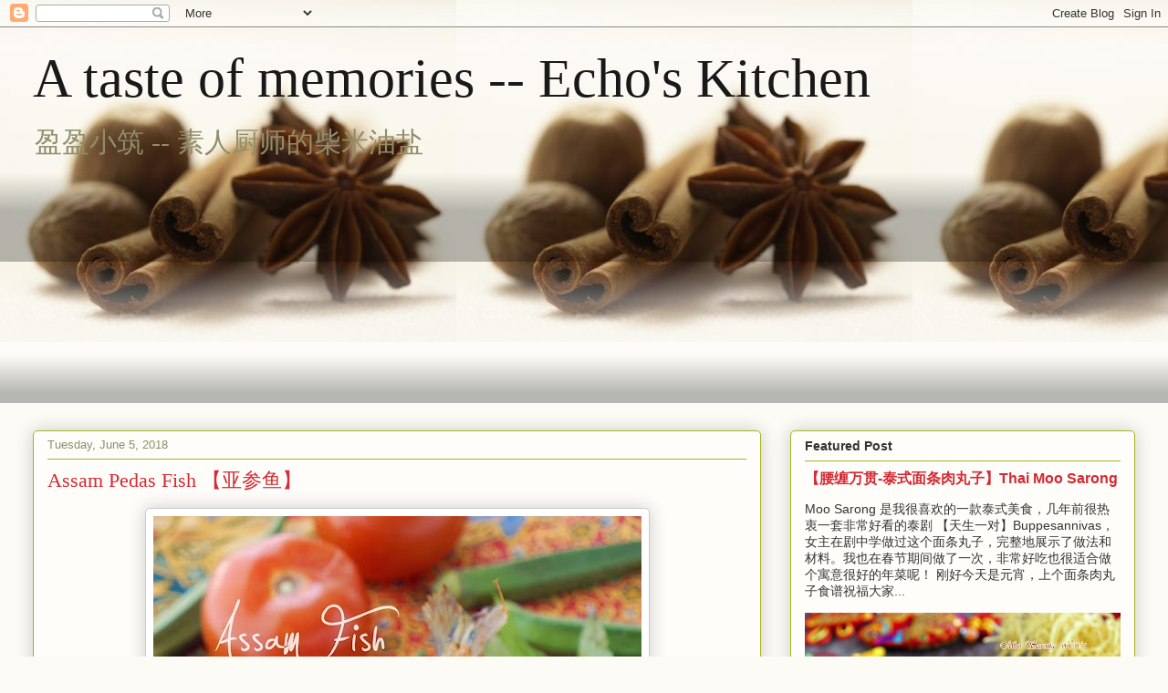

--- FILE ---
content_type: text/html; charset=UTF-8
request_url: https://www.echoskitchen.com/2018/06/assam-pedas-fish.html
body_size: 56216
content:
<!DOCTYPE html>
<html class='v2' dir='ltr' xmlns='http://www.w3.org/1999/xhtml' xmlns:b='http://www.google.com/2005/gml/b' xmlns:data='http://www.google.com/2005/gml/data' xmlns:expr='http://www.google.com/2005/gml/expr'>
<head>
<link href='https://www.blogger.com/static/v1/widgets/335934321-css_bundle_v2.css' rel='stylesheet' type='text/css'/>
<meta content='IE=EmulateIE7' http-equiv='X-UA-Compatible'/>
<meta content='width=1100' name='viewport'/>
<meta content='text/html; charset=UTF-8' http-equiv='Content-Type'/>
<meta content='blogger' name='generator'/>
<link href='https://www.echoskitchen.com/favicon.ico' rel='icon' type='image/x-icon'/>
<link href='http://www.echoskitchen.com/2018/06/assam-pedas-fish.html' rel='canonical'/>
<link rel="alternate" type="application/atom+xml" title="A taste of memories -- Echo&#39;s Kitchen - Atom" href="https://www.echoskitchen.com/feeds/posts/default" />
<link rel="alternate" type="application/rss+xml" title="A taste of memories -- Echo&#39;s Kitchen - RSS" href="https://www.echoskitchen.com/feeds/posts/default?alt=rss" />
<link rel="service.post" type="application/atom+xml" title="A taste of memories -- Echo&#39;s Kitchen - Atom" href="https://www.blogger.com/feeds/5078164325936658044/posts/default" />

<link rel="alternate" type="application/atom+xml" title="A taste of memories -- Echo&#39;s Kitchen - Atom" href="https://www.echoskitchen.com/feeds/6191092170321158354/comments/default" />
<!--Can't find substitution for tag [blog.ieCssRetrofitLinks]-->
<link href='https://blogger.googleusercontent.com/img/b/R29vZ2xl/AVvXsEjZX0VM-YfOrs64cv8fHyWAD1hKxadtqCpph7efw_TbjiwNuk7nE310rXs8X2_5cIsxzf9XVfOHqgloS_Qmv-b7eIDxxRfccHl9tw45sf7iHi3QJWea7aR2WAsSKNrCADHI0aZQCnsh9I3A/w535-h802/dsc05459_%25E5%2589%25AF%25E6%259C%25AC.jpg' rel='image_src'/>
<meta content='http://www.echoskitchen.com/2018/06/assam-pedas-fish.html' property='og:url'/>
<meta content='Assam Pedas Fish 【亚参鱼】' property='og:title'/>
<meta content='    Assam Pedas&#39; direct translation in English is “sour spicy”. It is a classic Malaysian dish that almost every housewives in Malaysia will...' property='og:description'/>
<meta content='https://blogger.googleusercontent.com/img/b/R29vZ2xl/AVvXsEjZX0VM-YfOrs64cv8fHyWAD1hKxadtqCpph7efw_TbjiwNuk7nE310rXs8X2_5cIsxzf9XVfOHqgloS_Qmv-b7eIDxxRfccHl9tw45sf7iHi3QJWea7aR2WAsSKNrCADHI0aZQCnsh9I3A/w1200-h630-p-k-no-nu/dsc05459_%25E5%2589%25AF%25E6%259C%25AC.jpg' property='og:image'/>
<title>A taste of memories -- Echo's Kitchen: Assam Pedas Fish &#12304;亚参鱼&#12305;</title>
<style type='text/css'>@font-face{font-family:'PT Sans';font-style:normal;font-weight:400;font-display:swap;src:url(//fonts.gstatic.com/s/ptsans/v18/jizaRExUiTo99u79D0-ExcOPIDUg-g.woff2)format('woff2');unicode-range:U+0460-052F,U+1C80-1C8A,U+20B4,U+2DE0-2DFF,U+A640-A69F,U+FE2E-FE2F;}@font-face{font-family:'PT Sans';font-style:normal;font-weight:400;font-display:swap;src:url(//fonts.gstatic.com/s/ptsans/v18/jizaRExUiTo99u79D0aExcOPIDUg-g.woff2)format('woff2');unicode-range:U+0301,U+0400-045F,U+0490-0491,U+04B0-04B1,U+2116;}@font-face{font-family:'PT Sans';font-style:normal;font-weight:400;font-display:swap;src:url(//fonts.gstatic.com/s/ptsans/v18/jizaRExUiTo99u79D0yExcOPIDUg-g.woff2)format('woff2');unicode-range:U+0100-02BA,U+02BD-02C5,U+02C7-02CC,U+02CE-02D7,U+02DD-02FF,U+0304,U+0308,U+0329,U+1D00-1DBF,U+1E00-1E9F,U+1EF2-1EFF,U+2020,U+20A0-20AB,U+20AD-20C0,U+2113,U+2C60-2C7F,U+A720-A7FF;}@font-face{font-family:'PT Sans';font-style:normal;font-weight:400;font-display:swap;src:url(//fonts.gstatic.com/s/ptsans/v18/jizaRExUiTo99u79D0KExcOPIDU.woff2)format('woff2');unicode-range:U+0000-00FF,U+0131,U+0152-0153,U+02BB-02BC,U+02C6,U+02DA,U+02DC,U+0304,U+0308,U+0329,U+2000-206F,U+20AC,U+2122,U+2191,U+2193,U+2212,U+2215,U+FEFF,U+FFFD;}@font-face{font-family:'Permanent Marker';font-style:normal;font-weight:400;font-display:swap;src:url(//fonts.gstatic.com/s/permanentmarker/v16/Fh4uPib9Iyv2ucM6pGQMWimMp004La2Cf5b6jlg.woff2)format('woff2');unicode-range:U+0000-00FF,U+0131,U+0152-0153,U+02BB-02BC,U+02C6,U+02DA,U+02DC,U+0304,U+0308,U+0329,U+2000-206F,U+20AC,U+2122,U+2191,U+2193,U+2212,U+2215,U+FEFF,U+FFFD;}</style>
<style id='page-skin-1' type='text/css'><!--
/*
-----------------------------------------------
Blogger Template Style
Name:     Awesome Inc.
Designer: Tina Chen
URL:      tinachen.org
----------------------------------------------- */
/* Variable definitions
====================
<Variable name="keycolor" description="Main Color" type="color" default="#ffffff"/>
<Group description="Page" selector="body">
<Variable name="body.font" description="Font" type="font"
default="normal normal 13px Arial, Tahoma, Helvetica, FreeSans, sans-serif"/>
<Variable name="body.background.color" description="Background Color" type="color" default="#000000"/>
<Variable name="body.text.color" description="Text Color" type="color" default="#ffffff"/>
</Group>
<Group description="Links" selector=".main-inner">
<Variable name="link.color" description="Link Color" type="color" default="#888888"/>
<Variable name="link.visited.color" description="Visited Color" type="color" default="#444444"/>
<Variable name="link.hover.color" description="Hover Color" type="color" default="#cccccc"/>
</Group>
<Group description="Blog Title" selector=".header h1">
<Variable name="header.font" description="Title Font" type="font"
default="normal bold 40px Arial, Tahoma, Helvetica, FreeSans, sans-serif"/>
<Variable name="header.text.color" description="Title Color" type="color" default="#191919" />
<Variable name="header.background.color" description="Header Background" type="color" default="transparent" />
</Group>
<Group description="Blog Description" selector=".header .description">
<Variable name="description.font" description="Font" type="font"
default="normal normal 14px Arial, Tahoma, Helvetica, FreeSans, sans-serif"/>
<Variable name="description.text.color" description="Text Color" type="color"
default="#191919" />
</Group>
<Group description="Tabs Text" selector=".tabs-inner .widget li a">
<Variable name="tabs.font" description="Font" type="font"
default="normal bold 14px Arial, Tahoma, Helvetica, FreeSans, sans-serif"/>
<Variable name="tabs.text.color" description="Text Color" type="color" default="#191919"/>
<Variable name="tabs.selected.text.color" description="Selected Color" type="color" default="#908d6a"/>
</Group>
<Group description="Tabs Background" selector=".tabs-outer .PageList">
<Variable name="tabs.background.color" description="Background Color" type="color" default="#141414"/>
<Variable name="tabs.selected.background.color" description="Selected Color" type="color" default="#444444"/>
<Variable name="tabs.border.color" description="Border Color" type="color" default="#aab123"/>
</Group>
<Group description="Date Header" selector=".main-inner .widget h2.date-header, .main-inner .widget h2.date-header span">
<Variable name="date.font" description="Font" type="font"
default="normal normal 14px Arial, Tahoma, Helvetica, FreeSans, sans-serif"/>
<Variable name="date.text.color" description="Text Color" type="color" default="#666666"/>
<Variable name="date.border.color" description="Border Color" type="color" default="#aab123"/>
</Group>
<Group description="Post Title" selector="h3.post-title, h4, h3.post-title a">
<Variable name="post.title.font" description="Font" type="font"
default="normal bold 22px Arial, Tahoma, Helvetica, FreeSans, sans-serif"/>
<Variable name="post.title.text.color" description="Text Color" type="color" default="#191919"/>
</Group>
<Group description="Post Background" selector=".post">
<Variable name="post.background.color" description="Background Color" type="color" default="#fefdfa" />
<Variable name="post.border.color" description="Border Color" type="color" default="#aab123" />
<Variable name="post.border.bevel.color" description="Bevel Color" type="color" default="#aab123"/>
</Group>
<Group description="Gadget Title" selector="h2">
<Variable name="widget.title.font" description="Font" type="font"
default="normal bold 14px Arial, Tahoma, Helvetica, FreeSans, sans-serif"/>
<Variable name="widget.title.text.color" description="Text Color" type="color" default="#191919"/>
</Group>
<Group description="Gadget Text" selector=".sidebar .widget">
<Variable name="widget.font" description="Font" type="font"
default="normal normal 14px Arial, Tahoma, Helvetica, FreeSans, sans-serif"/>
<Variable name="widget.text.color" description="Text Color" type="color" default="#191919"/>
<Variable name="widget.alternate.text.color" description="Alternate Color" type="color" default="#666666"/>
</Group>
<Group description="Gadget Links" selector=".sidebar .widget">
<Variable name="widget.link.color" description="Link Color" type="color" default="#d52a33"/>
<Variable name="widget.link.visited.color" description="Visited Color" type="color" default="#7d181e"/>
<Variable name="widget.link.hover.color" description="Hover Color" type="color" default="#d52a33"/>
</Group>
<Group description="Gadget Background" selector=".sidebar .widget">
<Variable name="widget.background.color" description="Background Color" type="color" default="#141414"/>
<Variable name="widget.border.color" description="Border Color" type="color" default="#222222"/>
<Variable name="widget.border.bevel.color" description="Bevel Color" type="color" default="#000000"/>
</Group>
<Group description="Sidebar Background" selector=".column-left-inner .column-right-inner">
<Variable name="widget.outer.background.color" description="Background Color" type="color" default="transparent" />
</Group>
<Group description="Images" selector=".main-inner">
<Variable name="image.background.color" description="Background Color" type="color" default="transparent"/>
<Variable name="image.border.color" description="Border Color" type="color" default="transparent"/>
</Group>
<Group description="Feed" selector=".blog-feeds">
<Variable name="feed.text.color" description="Text Color" type="color" default="#191919"/>
</Group>
<Group description="Feed Links" selector=".blog-feeds">
<Variable name="feed.link.color" description="Link Color" type="color" default="#d52a33"/>
<Variable name="feed.link.visited.color" description="Visited Color" type="color" default="#7d181e"/>
<Variable name="feed.link.hover.color" description="Hover Color" type="color" default="#d52a33"/>
</Group>
<Group description="Pager" selector=".blog-pager">
<Variable name="pager.background.color" description="Background Color" type="color" default="#fefdfa" />
</Group>
<Group description="Footer" selector=".footer-outer">
<Variable name="footer.background.color" description="Background Color" type="color" default="#fefdfa" />
<Variable name="footer.text.color" description="Text Color" type="color" default="#191919" />
</Group>
<Variable name="title.shadow.spread" description="Title Shadow" type="length" default="-1px"/>
<Variable name="body.background" description="Body Background" type="background"
color="#fcfbf5"
default="$(color) none repeat scroll top left"/>
<Variable name="body.background.gradient.cap" description="Body Gradient Cap" type="url"
default="none"/>
<Variable name="body.background.size" description="Body Background Size" type="string" default="auto"/>
<Variable name="tabs.background.gradient" description="Tabs Background Gradient" type="url"
default="none"/>
<Variable name="header.background.gradient" description="Header Background Gradient" type="url" default="none" />
<Variable name="header.padding.top" description="Header Top Padding" type="length" default="22px" />
<Variable name="header.margin.top" description="Header Top Margin" type="length" default="0" />
<Variable name="header.margin.bottom" description="Header Bottom Margin" type="length" default="0" />
<Variable name="widget.padding.top" description="Widget Padding Top" type="length" default="8px" />
<Variable name="widget.padding.side" description="Widget Padding Side" type="length" default="15px" />
<Variable name="widget.outer.margin.top" description="Widget Top Margin" type="length" default="0" />
<Variable name="widget.outer.background.gradient" description="Gradient" type="url" default="none" />
<Variable name="widget.border.radius" description="Gadget Border Radius" type="length" default="0" />
<Variable name="outer.shadow.spread" description="Outer Shadow Size" type="length" default="0" />
<Variable name="date.header.border.radius.top" description="Date Header Border Radius Top" type="length" default="0" />
<Variable name="date.header.position" description="Date Header Position" type="length" default="15px" />
<Variable name="date.space" description="Date Space" type="length" default="30px" />
<Variable name="date.position" description="Date Float" type="string" default="static" />
<Variable name="date.padding.bottom" description="Date Padding Bottom" type="length" default="0" />
<Variable name="date.border.size" description="Date Border Size" type="length" default="0" />
<Variable name="date.background" description="Date Background" type="background" color="transparent"
default="$(color) none no-repeat scroll top left" />
<Variable name="date.first.border.radius.top" description="Date First top radius" type="length" default="5px" />
<Variable name="date.last.space.bottom" description="Date Last Space Bottom" type="length"
default="20px" />
<Variable name="date.last.border.radius.bottom" description="Date Last bottom radius" type="length" default="5px" />
<Variable name="post.first.padding.top" description="First Post Padding Top" type="length" default="0" />
<Variable name="image.shadow.spread" description="Image Shadow Size" type="length" default="0"/>
<Variable name="image.border.radius" description="Image Border Radius" type="length" default="0"/>
<Variable name="separator.outdent" description="Separator Outdent" type="length" default="15px" />
<Variable name="title.separator.border.size" description="Widget Title Border Size" type="length" default="1px" />
<Variable name="list.separator.border.size" description="List Separator Border Size" type="length" default="1px" />
<Variable name="shadow.spread" description="Shadow Size" type="length" default="0"/>
<Variable name="startSide" description="Side where text starts in blog language" type="automatic" default="left"/>
<Variable name="endSide" description="Side where text ends in blog language" type="automatic" default="right"/>
<Variable name="date.side" description="Side where date header is placed" type="string" default="right"/>
<Variable name="pager.border.radius.top" description="Pager Border Top Radius" type="length" default="5px" />
<Variable name="pager.space.top" description="Pager Top Space" type="length" default="1em" />
<Variable name="footer.background.gradient" description="Background Gradient" type="url" default="none" />
<Variable name="mobile.background.size" description="Mobile Background Size" type="string"
default="auto"/>
<Variable name="mobile.background.overlay" description="Mobile Background Overlay" type="string"
default="transparent none repeat scroll top left"/>
<Variable name="mobile.button.color" description="Mobile Button Color" type="color" default="#ffffff" />
*/
/* Content
----------------------------------------------- */
body, .body-fauxcolumn-outer {
font: normal normal 15px PT Sans;
color: #191919;
background: #fcfbf5 url(https://blogger.googleusercontent.com/img/b/R29vZ2xl/AVvXsEjm6kxNyJmCBzWlO99Tx5-uF7wNIEq0KpZlD-lxmvBpg07KJMEZxHdYxffH03n8dwPfXZzzzRWa8i3oifPz_jlo7ixIqRzOcgyWGAoDfDx_FzQt_5xob0JxvVSxFc1bFbbUOngoi5jSzKIc/s1600/Capetonians-use-spices-as-a-matter-of-course-photographer-unknown.jpg) repeat-x scroll top left;
}
html body .content-outer {
min-width: 0;
max-width: 100%;
width: 100%;
}
a:link {
text-decoration: none;
color: #d52a33;
}
a:visited {
text-decoration: none;
color: #7d181e;
}
a:hover {
text-decoration: underline;
color: #d52a33;
}
.body-fauxcolumn-outer .cap-top {
position: absolute;
z-index: 1;
height: 276px;
width: 100%;
background: transparent none repeat-x scroll top left;
_background-image: none;
}
/* Columns
----------------------------------------------- */
.content-inner {
padding: 0;
}
.header-inner .section {
margin: 0 16px;
}
.tabs-inner .section {
margin: 0 16px;
}
.main-inner {
padding-top: 30px;
}
.main-inner .column-center-inner,
.main-inner .column-left-inner,
.main-inner .column-right-inner {
padding: 0 5px;
}
*+html body .main-inner .column-center-inner {
margin-top: -30px;
}
#layout .main-inner .column-center-inner {
margin-top: 0;
}
/* Header
----------------------------------------------- */
.header-outer {
margin: 0 0 0 0;
background: transparent none repeat scroll 0 0;
}
.Header h1 {
font: normal normal 60px Georgia, Utopia, 'Palatino Linotype', Palatino, serif;
color: #191919;
text-shadow: 0 0 -1px #000000;
}
.Header h1 a {
color: #191919;
}
.Header .description {
font: normal normal 30px Georgia, Utopia, 'Palatino Linotype', Palatino, serif;
color: #908d6a;
}
.header-inner .Header .titlewrapper,
.header-inner .Header .descriptionwrapper {
padding-left: 0;
padding-right: 0;
margin-bottom: 0;
}
.header-inner .Header .titlewrapper {
padding-top: 22px;
}
/* Tabs
----------------------------------------------- */
.tabs-outer {
overflow: hidden;
position: relative;
background: transparent url(//www.blogblog.com/1kt/awesomeinc/tabs_gradient_light.png) repeat scroll 0 0;
}
#layout .tabs-outer {
overflow: visible;
}
.tabs-cap-top, .tabs-cap-bottom {
position: absolute;
width: 100%;
border-top: 1px solid transparent;
}
.tabs-cap-bottom {
bottom: 0;
}
.tabs-inner .widget li a {
display: inline-block;
margin: 0;
padding: .6em 1.5em;
font: normal normal 20px Arial, Tahoma, Helvetica, FreeSans, sans-serif;
color: #908d6a;
border-top: 1px solid transparent;
border-bottom: 1px solid transparent;
border-left: 1px solid transparent;
}
.tabs-inner .widget li:last-child a {
border-right: 1px solid transparent;
}
.tabs-inner .widget li.selected a, .tabs-inner .widget li a:hover {
background: #b3ca88 url(//www.blogblog.com/1kt/awesomeinc/tabs_gradient_light.png) repeat-x scroll 0 -100px;
color: #ffffff;
}
/* Headings
----------------------------------------------- */
h2 {
font: normal bold 14px Arial, Tahoma, Helvetica, FreeSans, sans-serif;
color: #333333;
}
/* Widgets
----------------------------------------------- */
.main-inner .section {
margin: 0 27px;
padding: 0;
}
.main-inner .column-left-outer,
.main-inner .column-right-outer {
margin-top: 0;
}
#layout .main-inner .column-left-outer,
#layout .main-inner .column-right-outer {
margin-top: 0;
}
.main-inner .column-left-inner,
.main-inner .column-right-inner {
background: transparent none repeat 0 0;
-moz-box-shadow: 0 0 0 rgba(0, 0, 0, .2);
-webkit-box-shadow: 0 0 0 rgba(0, 0, 0, .2);
-goog-ms-box-shadow: 0 0 0 rgba(0, 0, 0, .2);
box-shadow: 0 0 0 rgba(0, 0, 0, .2);
-moz-border-radius: 5px;
-webkit-border-radius: 5px;
-goog-ms-border-radius: 5px;
border-radius: 5px;
}
#layout .main-inner .column-left-inner,
#layout .main-inner .column-right-inner {
margin-top: 0;
}
.sidebar .widget {
font: normal normal 14px Arial, Tahoma, Helvetica, FreeSans, sans-serif;
color: #333333;
}
.sidebar .widget a:link {
color: #d52a33;
}
.sidebar .widget a:visited {
color: #7d181e;
}
.sidebar .widget a:hover {
color: #d52a33;
}
.sidebar .widget h2 {
text-shadow: 0 0 -1px #000000;
}
.main-inner .widget {
background-color: #fefdfa;
border: 1px solid #aab123;
padding: 0 15px 15px;
margin: 20px -16px;
-moz-box-shadow: 0 0 20px rgba(0, 0, 0, .2);
-webkit-box-shadow: 0 0 20px rgba(0, 0, 0, .2);
-goog-ms-box-shadow: 0 0 20px rgba(0, 0, 0, .2);
box-shadow: 0 0 20px rgba(0, 0, 0, .2);
-moz-border-radius: 5px;
-webkit-border-radius: 5px;
-goog-ms-border-radius: 5px;
border-radius: 5px;
}
.main-inner .widget h2 {
margin: 0 -0;
padding: .6em 0 .5em;
border-bottom: 1px solid transparent;
}
.footer-inner .widget h2 {
padding: 0 0 .4em;
border-bottom: 1px solid transparent;
}
.main-inner .widget h2 + div, .footer-inner .widget h2 + div {
border-top: 1px solid #aab123;
padding-top: 8px;
}
.main-inner .widget .widget-content {
margin: 0 -0;
padding: 7px 0 0;
}
.main-inner .widget ul, .main-inner .widget #ArchiveList ul.flat {
margin: -8px -15px 0;
padding: 0;
list-style: none;
}
.main-inner .widget #ArchiveList {
margin: -8px 0 0;
}
.main-inner .widget ul li, .main-inner .widget #ArchiveList ul.flat li {
padding: .5em 15px;
text-indent: 0;
color: #666666;
border-top: 0 solid #aab123;
border-bottom: 1px solid transparent;
}
.main-inner .widget #ArchiveList ul li {
padding-top: .25em;
padding-bottom: .25em;
}
.main-inner .widget ul li:first-child, .main-inner .widget #ArchiveList ul.flat li:first-child {
border-top: none;
}
.main-inner .widget ul li:last-child, .main-inner .widget #ArchiveList ul.flat li:last-child {
border-bottom: none;
}
.post-body {
position: relative;
}
.main-inner .widget .post-body ul {
padding: 0 2.5em;
margin: .5em 0;
list-style: disc;
}
.main-inner .widget .post-body ul li {
padding: 0.25em 0;
margin-bottom: .25em;
color: #191919;
border: none;
}
.footer-inner .widget ul {
padding: 0;
list-style: none;
}
.widget .zippy {
color: #666666;
}
/* Posts
----------------------------------------------- */
body .main-inner .Blog {
padding: 0;
margin-bottom: 1em;
background-color: transparent;
border: none;
-moz-box-shadow: 0 0 0 rgba(0, 0, 0, 0);
-webkit-box-shadow: 0 0 0 rgba(0, 0, 0, 0);
-goog-ms-box-shadow: 0 0 0 rgba(0, 0, 0, 0);
box-shadow: 0 0 0 rgba(0, 0, 0, 0);
}
.main-inner .section:last-child .Blog:last-child {
padding: 0;
margin-bottom: 1em;
}
.main-inner .widget h2.date-header {
margin: 0 -15px 1px;
padding: 0 0 0 0;
font: normal normal 13px Arial, Tahoma, Helvetica, FreeSans, sans-serif;
color: #908d6a;
background: transparent none no-repeat scroll top left;
border-top: 0 solid #aab123;
border-bottom: 1px solid transparent;
-moz-border-radius-topleft: 0;
-moz-border-radius-topright: 0;
-webkit-border-top-left-radius: 0;
-webkit-border-top-right-radius: 0;
border-top-left-radius: 0;
border-top-right-radius: 0;
position: static;
bottom: 100%;
right: 15px;
text-shadow: 0 0 -1px #000000;
}
.main-inner .widget h2.date-header span {
font: normal normal 13px Arial, Tahoma, Helvetica, FreeSans, sans-serif;
display: block;
padding: .5em 15px;
border-left: 0 solid #aab123;
border-right: 0 solid #aab123;
}
.date-outer {
position: relative;
margin: 30px 0 20px;
padding: 0 15px;
background-color: #fefdfa;
border: 1px solid #aab123;
-moz-box-shadow: 0 0 20px rgba(0, 0, 0, .2);
-webkit-box-shadow: 0 0 20px rgba(0, 0, 0, .2);
-goog-ms-box-shadow: 0 0 20px rgba(0, 0, 0, .2);
box-shadow: 0 0 20px rgba(0, 0, 0, .2);
-moz-border-radius: 5px;
-webkit-border-radius: 5px;
-goog-ms-border-radius: 5px;
border-radius: 5px;
}
.date-outer:first-child {
margin-top: 0;
}
.date-outer:last-child {
margin-bottom: 20px;
-moz-border-radius-bottomleft: 5px;
-moz-border-radius-bottomright: 5px;
-webkit-border-bottom-left-radius: 5px;
-webkit-border-bottom-right-radius: 5px;
-goog-ms-border-bottom-left-radius: 5px;
-goog-ms-border-bottom-right-radius: 5px;
border-bottom-left-radius: 5px;
border-bottom-right-radius: 5px;
}
.date-posts {
margin: 0 -0;
padding: 0 0;
clear: both;
}
.post-outer, .inline-ad {
border-top: 1px solid #aab123;
margin: 0 -0;
padding: 15px 0;
}
.post-outer {
padding-bottom: 10px;
}
.post-outer:first-child {
padding-top: 0;
border-top: none;
}
.post-outer:last-child, .inline-ad:last-child {
border-bottom: none;
}
.post-body {
position: relative;
}
.post-body img {
padding: 8px;
background: #ffffff;
border: 1px solid #cccccc;
-moz-box-shadow: 0 0 20px rgba(0, 0, 0, .2);
-webkit-box-shadow: 0 0 20px rgba(0, 0, 0, .2);
box-shadow: 0 0 20px rgba(0, 0, 0, .2);
-moz-border-radius: 5px;
-webkit-border-radius: 5px;
border-radius: 5px;
}
h3.post-title, h4 {
font: normal normal 22px Georgia, Utopia, 'Palatino Linotype', Palatino, serif;
color: #d52a33;
}
h3.post-title a {
font: normal normal 22px Georgia, Utopia, 'Palatino Linotype', Palatino, serif;
color: #d52a33;
}
h3.post-title a:hover {
color: #d52a33;
text-decoration: underline;
}
.post-header {
margin: 0 0 1em;
}
.post-body {
line-height: 1.4;
}
.post-outer h2 {
color: #191919;
}
.post-footer {
margin: 1.5em 0 0;
}
#blog-pager {
padding: 15px;
font-size: 120%;
background-color: #fefdfa;
border: 1px solid #aab123;
-moz-box-shadow: 0 0 20px rgba(0, 0, 0, .2);
-webkit-box-shadow: 0 0 20px rgba(0, 0, 0, .2);
-goog-ms-box-shadow: 0 0 20px rgba(0, 0, 0, .2);
box-shadow: 0 0 20px rgba(0, 0, 0, .2);
-moz-border-radius: 5px;
-webkit-border-radius: 5px;
-goog-ms-border-radius: 5px;
border-radius: 5px;
-moz-border-radius-topleft: 5px;
-moz-border-radius-topright: 5px;
-webkit-border-top-left-radius: 5px;
-webkit-border-top-right-radius: 5px;
-goog-ms-border-top-left-radius: 5px;
-goog-ms-border-top-right-radius: 5px;
border-top-left-radius: 5px;
border-top-right-radius-topright: 5px;
margin-top: 1em;
}
.blog-feeds, .post-feeds {
margin: 1em 0;
text-align: center;
color: #333333;
}
.blog-feeds a, .post-feeds a {
color: #d52a33;
}
.blog-feeds a:visited, .post-feeds a:visited {
color: #7d181e;
}
.blog-feeds a:hover, .post-feeds a:hover {
color: #d52a33;
}
.post-outer .comments {
margin-top: 2em;
}
/* Footer
----------------------------------------------- */
.footer-outer {
margin: -20px 0 -1px;
padding: 20px 0 0;
color: #333333;
overflow: hidden;
}
.footer-fauxborder-left {
border-top: 1px solid #aab123;
background: #fefdfa none repeat scroll 0 0;
-moz-box-shadow: 0 0 20px rgba(0, 0, 0, .2);
-webkit-box-shadow: 0 0 20px rgba(0, 0, 0, .2);
-goog-ms-box-shadow: 0 0 20px rgba(0, 0, 0, .2);
box-shadow: 0 0 20px rgba(0, 0, 0, .2);
margin: 0 -20px;
}
/* Mobile
----------------------------------------------- */
body.mobile {
background-size: auto;
}
.mobile .body-fauxcolumn-outer {
background: transparent none repeat scroll top left;
}
*+html body.mobile .main-inner .column-center-inner {
margin-top: 0;
}
.mobile .main-inner .widget {
padding: 0 0 15px;
}
.mobile .main-inner .widget h2 + div,
.mobile .footer-inner .widget h2 + div {
border-top: none;
padding-top: 0;
}
.mobile .footer-inner .widget h2 {
padding: 0.5em 0;
border-bottom: none;
}
.mobile .main-inner .widget .widget-content {
margin: 0;
padding: 7px 0 0;
}
.mobile .main-inner .widget ul,
.mobile .main-inner .widget #ArchiveList ul.flat {
margin: 0 -15px 0;
}
.mobile .main-inner .widget h2.date-header {
right: 0;
}
.mobile .date-header span {
padding: 0.4em 0;
}
.mobile .date-outer:first-child {
margin-bottom: 0;
border: 1px solid #aab123;
-moz-border-radius-topleft: 5px;
-moz-border-radius-topright: 5px;
-webkit-border-top-left-radius: 5px;
-webkit-border-top-right-radius: 5px;
-goog-ms-border-top-left-radius: 5px;
-goog-ms-border-top-right-radius: 5px;
border-top-left-radius: 5px;
border-top-right-radius: 5px;
}
.mobile .date-outer {
border-color: #aab123;
border-width: 0 1px 1px;
}
.mobile .date-outer:last-child {
margin-bottom: 0;
}
.mobile .main-inner {
padding: 0;
}
.mobile .header-inner .section {
margin: 0;
}
.mobile .blog-posts {
padding: 0 10px;
}
.mobile .post-outer, .mobile .inline-ad {
padding: 5px 0;
}
.mobile .tabs-inner .section {
margin: 0 10px;
}
.mobile .main-inner .widget h2 {
margin: 0;
padding: 0;
}
.mobile .main-inner .widget h2.date-header span {
padding: 0;
}
.mobile .main-inner .widget .widget-content {
margin: 0;
padding: 7px 0 0;
}
.mobile #blog-pager {
border: 1px solid transparent;
background: #fefdfa none repeat scroll 0 0;
}
.mobile .main-inner .column-left-inner,
.mobile .main-inner .column-right-inner {
background: transparent none repeat 0 0;
-moz-box-shadow: none;
-webkit-box-shadow: none;
-goog-ms-box-shadow: none;
box-shadow: none;
}
.mobile .date-posts {
margin: 0;
padding: 0;
}
.mobile .footer-fauxborder-left {
margin: 0;
border-top: inherit;
}
.mobile .main-inner .section:last-child .Blog:last-child {
margin-bottom: 0;
}
.mobile-index-contents {
color: #191919;
}
.mobile .mobile-link-button {
background: #d52a33 url(//www.blogblog.com/1kt/awesomeinc/tabs_gradient_light.png) repeat scroll 0 0;
}
.mobile-link-button a:link, .mobile-link-button a:visited {
color: #ffffff;
}
.mobile .tabs-inner .PageList .widget-content {
background: transparent;
border-top: 1px solid;
border-color: transparent;
color: #908d6a;
}
.mobile .tabs-inner .PageList .widget-content .pagelist-arrow {
border-left: 1px solid transparent;
}

--></style>
<style id='template-skin-1' type='text/css'><!--
body {
min-width: 1240px;
}
.content-outer, .content-fauxcolumn-outer, .region-inner {
min-width: 1240px;
max-width: 1240px;
_width: 1240px;
}
.main-inner .columns {
padding-left: 0px;
padding-right: 410px;
}
.main-inner .fauxcolumn-center-outer {
left: 0px;
right: 410px;
/* IE6 does not respect left and right together */
_width: expression(this.parentNode.offsetWidth -
parseInt("0px") -
parseInt("410px") + 'px');
}
.main-inner .fauxcolumn-left-outer {
width: 0px;
}
.main-inner .fauxcolumn-right-outer {
width: 410px;
}
.main-inner .column-left-outer {
width: 0px;
right: 100%;
margin-left: -0px;
}
.main-inner .column-right-outer {
width: 410px;
margin-right: -410px;
}
#layout {
min-width: 0;
}
#layout .content-outer {
min-width: 0;
width: 800px;
}
#layout .region-inner {
min-width: 0;
width: auto;
}
--></style>
<link href='https://www.blogger.com/dyn-css/authorization.css?targetBlogID=5078164325936658044&amp;zx=26b6adab-47b3-47cf-96f3-2fca00f0b6e7' media='none' onload='if(media!=&#39;all&#39;)media=&#39;all&#39;' rel='stylesheet'/><noscript><link href='https://www.blogger.com/dyn-css/authorization.css?targetBlogID=5078164325936658044&amp;zx=26b6adab-47b3-47cf-96f3-2fca00f0b6e7' rel='stylesheet'/></noscript>
<meta name='google-adsense-platform-account' content='ca-host-pub-1556223355139109'/>
<meta name='google-adsense-platform-domain' content='blogspot.com'/>

<!-- data-ad-client=ca-pub-5516546689986843 -->

</head>
<body class='loading'>
<div class='navbar section' id='navbar'><div class='widget Navbar' data-version='1' id='Navbar1'><script type="text/javascript">
    function setAttributeOnload(object, attribute, val) {
      if(window.addEventListener) {
        window.addEventListener('load',
          function(){ object[attribute] = val; }, false);
      } else {
        window.attachEvent('onload', function(){ object[attribute] = val; });
      }
    }
  </script>
<div id="navbar-iframe-container"></div>
<script type="text/javascript" src="https://apis.google.com/js/platform.js"></script>
<script type="text/javascript">
      gapi.load("gapi.iframes:gapi.iframes.style.bubble", function() {
        if (gapi.iframes && gapi.iframes.getContext) {
          gapi.iframes.getContext().openChild({
              url: 'https://www.blogger.com/navbar/5078164325936658044?po\x3d6191092170321158354\x26origin\x3dhttps://www.echoskitchen.com',
              where: document.getElementById("navbar-iframe-container"),
              id: "navbar-iframe"
          });
        }
      });
    </script><script type="text/javascript">
(function() {
var script = document.createElement('script');
script.type = 'text/javascript';
script.src = '//pagead2.googlesyndication.com/pagead/js/google_top_exp.js';
var head = document.getElementsByTagName('head')[0];
if (head) {
head.appendChild(script);
}})();
</script>
</div></div>
<div class='body-fauxcolumns'>
<div class='fauxcolumn-outer body-fauxcolumn-outer'>
<div class='cap-top'>
<div class='cap-left'></div>
<div class='cap-right'></div>
</div>
<div class='fauxborder-left'>
<div class='fauxborder-right'></div>
<div class='fauxcolumn-inner'>
</div>
</div>
<div class='cap-bottom'>
<div class='cap-left'></div>
<div class='cap-right'></div>
</div>
</div>
</div>
<div class='content'>
<div class='content-fauxcolumns'>
<div class='fauxcolumn-outer content-fauxcolumn-outer'>
<div class='cap-top'>
<div class='cap-left'></div>
<div class='cap-right'></div>
</div>
<div class='fauxborder-left'>
<div class='fauxborder-right'></div>
<div class='fauxcolumn-inner'>
</div>
</div>
<div class='cap-bottom'>
<div class='cap-left'></div>
<div class='cap-right'></div>
</div>
</div>
</div>
<div class='content-outer'>
<div class='content-cap-top cap-top'>
<div class='cap-left'></div>
<div class='cap-right'></div>
</div>
<div class='fauxborder-left content-fauxborder-left'>
<div class='fauxborder-right content-fauxborder-right'></div>
<div class='content-inner'>
<header>
<div class='header-outer'>
<div class='header-cap-top cap-top'>
<div class='cap-left'></div>
<div class='cap-right'></div>
</div>
<div class='fauxborder-left header-fauxborder-left'>
<div class='fauxborder-right header-fauxborder-right'></div>
<div class='region-inner header-inner'>
<div class='header section' id='header'><div class='widget Header' data-version='1' id='Header1'>
<div id='header-inner'>
<div class='titlewrapper'>
<h1 class='title'>
<a href='https://www.echoskitchen.com/'>
A taste of memories -- Echo's Kitchen
</a>
</h1>
</div>
<div class='descriptionwrapper'>
<p class='description'><span>盈盈小筑 -- 素人厨师的柴米油盐

</span></p>
</div>
</div>
</div></div>
</div>
</div>
<div class='header-cap-bottom cap-bottom'>
<div class='cap-left'></div>
<div class='cap-right'></div>
</div>
</div>
</header>
<div class='tabs-outer'>
<div class='tabs-cap-top cap-top'>
<div class='cap-left'></div>
<div class='cap-right'></div>
</div>
<div class='fauxborder-left tabs-fauxborder-left'>
<div class='fauxborder-right tabs-fauxborder-right'></div>
<div class='region-inner tabs-inner'>
<div class='tabs section' id='crosscol'><div class='widget HTML' data-version='1' id='HTML1'>
<div class='widget-content'>
<script async src="https://pagead2.googlesyndication.com/pagead/js/adsbygoogle.js?client=ca-pub-5516546689986843"
     crossorigin="anonymous"></script>
<ins class="adsbygoogle"
     style="display:inline-block;width:970px;height:250px"
     data-ad-client="ca-pub-5516546689986843"
     data-ad-slot="4533391557"></ins>
<script>
     (adsbygoogle = window.adsbygoogle || []).push({});
</script>
</div>
<div class='clear'></div>
</div></div>
<div class='tabs no-items section' id='crosscol-overflow'></div>
</div>
</div>
<div class='tabs-cap-bottom cap-bottom'>
<div class='cap-left'></div>
<div class='cap-right'></div>
</div>
</div>
<div class='main-outer'>
<div class='main-cap-top cap-top'>
<div class='cap-left'></div>
<div class='cap-right'></div>
</div>
<div class='fauxborder-left main-fauxborder-left'>
<div class='fauxborder-right main-fauxborder-right'></div>
<div class='region-inner main-inner'>
<div class='columns fauxcolumns'>
<div class='fauxcolumn-outer fauxcolumn-center-outer'>
<div class='cap-top'>
<div class='cap-left'></div>
<div class='cap-right'></div>
</div>
<div class='fauxborder-left'>
<div class='fauxborder-right'></div>
<div class='fauxcolumn-inner'>
</div>
</div>
<div class='cap-bottom'>
<div class='cap-left'></div>
<div class='cap-right'></div>
</div>
</div>
<div class='fauxcolumn-outer fauxcolumn-left-outer'>
<div class='cap-top'>
<div class='cap-left'></div>
<div class='cap-right'></div>
</div>
<div class='fauxborder-left'>
<div class='fauxborder-right'></div>
<div class='fauxcolumn-inner'>
</div>
</div>
<div class='cap-bottom'>
<div class='cap-left'></div>
<div class='cap-right'></div>
</div>
</div>
<div class='fauxcolumn-outer fauxcolumn-right-outer'>
<div class='cap-top'>
<div class='cap-left'></div>
<div class='cap-right'></div>
</div>
<div class='fauxborder-left'>
<div class='fauxborder-right'></div>
<div class='fauxcolumn-inner'>
</div>
</div>
<div class='cap-bottom'>
<div class='cap-left'></div>
<div class='cap-right'></div>
</div>
</div>
<!-- corrects IE6 width calculation -->
<div class='columns-inner'>
<div class='column-center-outer'>
<div class='column-center-inner'>
<div class='main section' id='main'><div class='widget Blog' data-version='1' id='Blog1'>
<div class='blog-posts hfeed'>

          <div class="date-outer">
        
<h2 class='date-header'><span>Tuesday, June 5, 2018</span></h2>

          <div class="date-posts">
        
<div class='post-outer'>
<div class='post hentry'>
<a name='6191092170321158354'></a>
<h3 class='post-title entry-title'>
Assam Pedas Fish &#12304;亚参鱼&#12305;
</h3>
<div class='post-header'>
<div class='post-header-line-1'></div>
</div>
<div class='post-body entry-content' id='post-body-6191092170321158354'>
<div dir="ltr" style="text-align: left;" trbidi="on">
<div class="separator" style="clear: both; text-align: center;">
<a href="https://blogger.googleusercontent.com/img/b/R29vZ2xl/AVvXsEjZX0VM-YfOrs64cv8fHyWAD1hKxadtqCpph7efw_TbjiwNuk7nE310rXs8X2_5cIsxzf9XVfOHqgloS_Qmv-b7eIDxxRfccHl9tw45sf7iHi3QJWea7aR2WAsSKNrCADHI0aZQCnsh9I3A/s1600/dsc05459_%25E5%2589%25AF%25E6%259C%25AC.jpg" style="margin-left: 1em; margin-right: 1em;"><img border="0" data-original-height="1600" data-original-width="1067" height="802" src="https://blogger.googleusercontent.com/img/b/R29vZ2xl/AVvXsEjZX0VM-YfOrs64cv8fHyWAD1hKxadtqCpph7efw_TbjiwNuk7nE310rXs8X2_5cIsxzf9XVfOHqgloS_Qmv-b7eIDxxRfccHl9tw45sf7iHi3QJWea7aR2WAsSKNrCADHI0aZQCnsh9I3A/w535-h802/dsc05459_%25E5%2589%25AF%25E6%259C%25AC.jpg" width="535" /></a></div>
<br />
Assam Pedas' direct translation in English is &#8220;sour spicy&#8221;. It is a classic Malaysian dish that almost every housewives in Malaysia will have their own recipes for Assam Pedas.<br />
<br />
Albeit endless versions of the recipe, one thing never change, that is : It has to be sour, spicy and burst with flavor in the mouth!<br />
<br />
亚参鱼是一道非常家常的马来&#65288;西亚&#65289;菜&#12290;在马来西亚&#65292;几乎家家户户都会有自己独特的食谱和烹饪方式&#12290;<br />
<br />
虽然食材和烹饪方式有些变化&#65292;不变的是这道菜的味道&#65306;酸辣开胃&#65292;丰富的味道让人欲罢不能哦&#65281;<br />
<br />
<a name="more"></a><br />
<b>Ingredients&#65306;</b><br />
2 Mackerel fish or few pieces of stingrays Clean and marinate with little turmeric powder and salt<br />
2 Medium size tomatoes (cut into big chunks)<br />
7-8 Small Okra<br />
1 stalk of lemongrass (Use only the white part, bruised)<br />
1 cup of Daun kesum/Daun Laksa/Vietnamese mint/Rau Ram<br />
3-4 pieces of Asam Gelugor/Asam Keping/Garcinia Cambogia/Kudam Puli<br />
1 tsp of Tamarind paste<br />
2-3 tbsp of <a href="http://www.echoskitchen.com/2011/03/sambal-balacan.html">Sambal Tumis Paste</a>&nbsp; &nbsp;<b>OR&nbsp;</b><br />
<br />
<b>Pound/Blend together below to form a paste&#65306;</b><br />
10-15 dried chilli<br />
2-3 Shallots<br />
2 cloves of garlic<br />
1 inch of galangal<br />
1 stalk of lemongrass&#65288;use only the white part&#65289;<br />
1/2 tablespoon/10 g of shrimp paste/Belachan<br />
<br />
<b>材料&#65306;</b><br />
2 条 鲭鱼 或 几大块的 蒲鱼<br />
2 只 中型 番茄 (切大块)<br />
7-8 根 秋葵<br />
1 根 香茅 &#65288;取白色部分&#65292;稍微捣开&#65289;<br />
2 杯 的 叻沙叶&#65288;Daun kesum/Daun Laksa/Vietnamese mint/Rau Ram&#65289;<br />
3-4 片 的 亚参片&#65288;Asam Gelugor/Asam Keping/Garcinia Cambogia/Kudam Puli&#65289;<br />
1 小勺 罗望子膏<br />
2-3 大勺的&nbsp;<a href="http://blog.sina.com.cn/s/blog_67f589f40100pvgl.html">多用途叁巴酱</a>&nbsp; &nbsp;<b>或者</b><br />
<br />
<b>将以下材料捣/搅拌成糊状&#65306;</b><br />
10-15 只辣椒干<br />
2-3 只 红葱头<br />
2 瓣蒜瓣<br />
1 寸的 兰姜&#65288;galangal&#65289;<br />
1 一根 香茅 &#65288;去白色部分&#65289;<br />
1/2 大勺/10 克 的虾酱&#65288;shrimp paste/Belachan&#65289;<br />
<br />
<br />
<div class="separator" style="clear: both; text-align: center;">
<a href="https://blogger.googleusercontent.com/img/b/R29vZ2xl/AVvXsEhC1PFARQLsUMpz5NNstX42WPdrRieSsTcTLkhsZNAZMbFWaN_JxNQaW30xIdsf4ckBPblNOjj-05ANduIpDcCRCnLKfVWABa2_iHvjROc2DYrIjtl_Pbhad7WzDx99MwNXt1F0EAOOaI7i/s1600/dsc05459_%25E5%2589%25AF%25E6%259C%25AC_%25E5%2589%25AF%25E6%259C%25AC.jpg" style="margin-left: 1em; margin-right: 1em;"><img border="0" data-original-height="762" data-original-width="1017" height="544" src="https://blogger.googleusercontent.com/img/b/R29vZ2xl/AVvXsEhC1PFARQLsUMpz5NNstX42WPdrRieSsTcTLkhsZNAZMbFWaN_JxNQaW30xIdsf4ckBPblNOjj-05ANduIpDcCRCnLKfVWABa2_iHvjROc2DYrIjtl_Pbhad7WzDx99MwNXt1F0EAOOaI7i/w728-h544/dsc05459_%25E5%2589%25AF%25E6%259C%25AC_%25E5%2589%25AF%25E6%259C%25AC.jpg" width="728" /></a></div>
<br />
1. If you do not have sambal tumis paste at home, blend ingredients listed above to form a paste. Heat up 3 tbsp of oil and add the <a href="http://www.echoskitchen.com/2011/03/sambal-balacan.html">Sambal tumis paste</a>/ Chili paste and saute, add the lemongrass and cook until oil separates.<br />
<br />
2. Add 500 ml of water into the pot and bring to boil, add tamarind paste and Asam Gelugor/Asam Keping/Garcinia Cambogia/Kudam Puli, cook for 5 minutes and add half of the Daun kesum/Daun Laksa/Vietnamese mint/Rau Ram and cook for another 5 minutes.<br />
<br />
3. Add okras, tomatoes and fish pieces into the pot, cover with lid and bring to boil. Season with salt and sugar to taste.<br />
<br />
1. 如果你家里没有现成的叁巴酱的话&#65292;把食谱里列出的辣椒酱材料捣/搅拌成糊状&#12290;<br />
<br />
2. 锅里热上3大勺食盐&#65292;加入辣椒酱/<a href="http://blog.sina.com.cn/s/blog_67f589f40100pvgl.html">多用途叁巴酱</a>和香茅炒至油溢出&#12290;<br />
<br />
3. 炒好的辣椒酱加入500克水煮滚后加入罗望子酱和亚参片&#65292;加盖再煮5分钟后加入叻沙叶&#65292;继续煮几分钟&#12290;<br />
<br />
4. 加入秋葵&#12289;番茄块和鱼&#65292;加盖煮滚后加糖和盐调味即可&#12290;<br />
<br />
Serve with Steamed white rice.<br />
趁热和白米饭一起吃&#12290;<br />
<br />
<div class="separator" style="clear: both; text-align: center;">
<a href="https://blogger.googleusercontent.com/img/b/R29vZ2xl/AVvXsEjRxhx0t7jc5fXPqQ0LHjQL8Q2kxS4YfM9kcUiQfBbEbwMx6jJabyqAups53qDzh3FSSaP3ohP_329YtP_U71ydhWeHjUAeLqu49mGyoDWuvvt3Yebu1VnGfZ1uiC2BbeSu46HRJwXk96jd/s1600/dsc05438_%25E5%2589%25AF%25E6%259C%25AC.jpg" style="margin-left: 1em; margin-right: 1em;"><img border="0" data-original-height="1072" data-original-width="1600" height="455" src="https://blogger.googleusercontent.com/img/b/R29vZ2xl/AVvXsEjRxhx0t7jc5fXPqQ0LHjQL8Q2kxS4YfM9kcUiQfBbEbwMx6jJabyqAups53qDzh3FSSaP3ohP_329YtP_U71ydhWeHjUAeLqu49mGyoDWuvvt3Yebu1VnGfZ1uiC2BbeSu46HRJwXk96jd/w680-h455/dsc05438_%25E5%2589%25AF%25E6%259C%25AC.jpg" width="680" /></a></div>
<div style="text-align: center;">
<br /></div>
<div style="text-align: center;">
<b><br /></b>
<b>欢迎到我的新浪博客玩--</b></div>
<div style="text-align: center;">
<b><a href="http://blog.sina.com.cn/s/blog_67f589f40102xl8l.html">http://blog.sina.com.cn/s/blog_67f589f40102xl8l.html</a></b></div>
</div>
<div style='clear: both;'></div>
</div>
<div class='post-footer'>
<div class='post-footer-line post-footer-line-1'><span class='post-author vcard'>
Posted by
<span class='fn'>A Taste of Memories-- Echo&#39;s Kitchen</span>
</span>
<span class='post-timestamp'>
at
<a class='timestamp-link' href='https://www.echoskitchen.com/2018/06/assam-pedas-fish.html' rel='bookmark' title='permanent link'><abbr class='published' title='2018-06-05T11:55:00-04:00'>11:55&#8239;AM</abbr></a>
</span>
<span class='post-comment-link'>
</span>
<span class='post-icons'>
<span class='item-action'>
<a href='https://www.blogger.com/email-post/5078164325936658044/6191092170321158354' title='Email Post'>
<img alt="" class="icon-action" height="13" src="//img1.blogblog.com/img/icon18_email.gif" width="18">
</a>
</span>
<span class='item-control blog-admin pid-1869063162'>
<a href='https://www.blogger.com/post-edit.g?blogID=5078164325936658044&postID=6191092170321158354&from=pencil' title='Edit Post'>
<img alt='' class='icon-action' height='18' src='https://resources.blogblog.com/img/icon18_edit_allbkg.gif' width='18'/>
</a>
</span>
</span>
<div class='post-share-buttons goog-inline-block'>
<a class='goog-inline-block share-button sb-email' href='https://www.blogger.com/share-post.g?blogID=5078164325936658044&postID=6191092170321158354&target=email' target='_blank' title='Email This'><span class='share-button-link-text'>Email This</span></a><a class='goog-inline-block share-button sb-blog' href='https://www.blogger.com/share-post.g?blogID=5078164325936658044&postID=6191092170321158354&target=blog' onclick='window.open(this.href, "_blank", "height=270,width=475"); return false;' target='_blank' title='BlogThis!'><span class='share-button-link-text'>BlogThis!</span></a><a class='goog-inline-block share-button sb-twitter' href='https://www.blogger.com/share-post.g?blogID=5078164325936658044&postID=6191092170321158354&target=twitter' target='_blank' title='Share to X'><span class='share-button-link-text'>Share to X</span></a><a class='goog-inline-block share-button sb-facebook' href='https://www.blogger.com/share-post.g?blogID=5078164325936658044&postID=6191092170321158354&target=facebook' onclick='window.open(this.href, "_blank", "height=430,width=640"); return false;' target='_blank' title='Share to Facebook'><span class='share-button-link-text'>Share to Facebook</span></a><a class='goog-inline-block share-button sb-pinterest' href='https://www.blogger.com/share-post.g?blogID=5078164325936658044&postID=6191092170321158354&target=pinterest' target='_blank' title='Share to Pinterest'><span class='share-button-link-text'>Share to Pinterest</span></a>
</div>
<span class='post-backlinks post-comment-link'>
</span>
</div>
<div class='post-footer-line post-footer-line-2'><span class='post-labels'>
Labels:
<a href='https://www.echoskitchen.com/search/label/malay' rel='tag'>malay</a>,
<a href='https://www.echoskitchen.com/search/label/Malaysian' rel='tag'>Malaysian</a>,
<a href='https://www.echoskitchen.com/search/label/Seafood' rel='tag'>Seafood</a>,
<a href='https://www.echoskitchen.com/search/label/Southeast%20Asian' rel='tag'>Southeast Asian</a>
</span>
</div>
<div class='post-footer-line post-footer-line-3'><span class='reaction-buttons'>
</span>
</div>
</div>
</div>
<div class='comments' id='comments'>
<a name='comments'></a>
<h4>No comments:</h4>
<div id='Blog1_comments-block-wrapper'>
<dl class='avatar-comment-indent' id='comments-block'>
</dl>
</div>
<p class='comment-footer'>
<div class='comment-form'>
<a name='comment-form'></a>
<h4 id='comment-post-message'>Post a Comment</h4>
<p>
</p>
<a href='https://www.blogger.com/comment/frame/5078164325936658044?po=6191092170321158354&hl=en&saa=85391&origin=https://www.echoskitchen.com' id='comment-editor-src'></a>
<iframe allowtransparency='true' class='blogger-iframe-colorize blogger-comment-from-post' frameborder='0' height='410' id='comment-editor' name='comment-editor' src='' width='100%'></iframe>
<!--Can't find substitution for tag [post.friendConnectJs]-->
<script src='https://www.blogger.com/static/v1/jsbin/2830521187-comment_from_post_iframe.js' type='text/javascript'></script>
<script type='text/javascript'>
      BLOG_CMT_createIframe('https://www.blogger.com/rpc_relay.html');
    </script>
</div>
</p>
</div>
</div>

        </div></div>
      
</div>
<div class='blog-pager' id='blog-pager'>
<span id='blog-pager-newer-link'>
<a class='blog-pager-newer-link' href='https://www.echoskitchen.com/2018/06/red-date-zongzidumplings.html' id='Blog1_blog-pager-newer-link' title='Newer Post'>Newer Post</a>
</span>
<span id='blog-pager-older-link'>
<a class='blog-pager-older-link' href='https://www.echoskitchen.com/2018/06/chinese-style-prawn-fritters.html' id='Blog1_blog-pager-older-link' title='Older Post'>Older Post</a>
</span>
<a class='home-link' href='https://www.echoskitchen.com/'>Home</a>
</div>
<div class='clear'></div>
<div class='post-feeds'>
<div class='feed-links'>
Subscribe to:
<a class='feed-link' href='https://www.echoskitchen.com/feeds/6191092170321158354/comments/default' target='_blank' type='application/atom+xml'>Post Comments (Atom)</a>
</div>
</div>
</div><div class='widget HTML' data-version='1' id='HTML2'><script async src="https://pagead2.googlesyndication.com/pagead/js/adsbygoogle.js?client=ca-pub-5516546689986843"
     crossorigin="anonymous"></script>
<ins class="adsbygoogle"
     style="display:inline-block;width:970px;height:250px"
     data-ad-client="ca-pub-5516546689986843"
     data-ad-slot="4533391557"></ins>
<script>
     (adsbygoogle = window.adsbygoogle || []).push({});
</script></div></div>
</div>
</div>
<div class='column-left-outer'>
<div class='column-left-inner'>
<aside>
</aside>
</div>
</div>
<div class='column-right-outer'>
<div class='column-right-inner'>
<aside>
<div class='sidebar section' id='sidebar-right-1'><div class='widget FeaturedPost' data-version='1' id='FeaturedPost1'>
<h2 class='title'>Featured Post</h2>
<div class='post-summary'>
<h3><a href='https://www.echoskitchen.com/2025/02/thai-moo-sarong.html'>&#12304;腰缠万贯-泰式面条肉丸子&#12305;Thai Moo Sarong</a></h3>
<p>
Moo Sarong 是我很喜欢的一款泰式美食&#65292;几年前很热衷一套非常好看的泰剧 &#12304;天生一对&#12305;Buppesannivas&#65292;女主在剧中学做过这个面条丸子&#65292;完整地展示了做法和材料&#12290;我也在春节期间做了一次&#65292;非常好吃也很适合做个寓意很好的年菜呢&#65281; 刚好今天是元宵&#65292;上个面条肉丸子食谱祝福大家...
</p>
<img class='image' src='https://blogger.googleusercontent.com/img/b/R29vZ2xl/AVvXsEi6PcnOUNdvdm0w0hGvcJ0Rn6Pn0OThhPr6GD0EOC_k6o_7YKb9iPbTIKgjKWqDZA-6voY3BLLCdK8SNJvwfCQw3X0klA0EyYJjg4_1b1HqxfaAVysFRpdbN0DCRK4SMKh3AGrriAbAkNRHHr6avGQLTAsNDHErxj3jbdXaZhsA2EiB8Ph1QzqnmWcFxCNj/w649-h486/DSC00409_%E5%89%AF%E6%9C%AC.jpg'/>
</div>
<style type='text/css'>
    .image {
      width: 100%;
    }
  </style>
<div class='clear'></div>
</div><div class='widget BlogSearch' data-version='1' id='BlogSearch1'>
<h2 class='title'>Search This Blog</h2>
<div class='widget-content'>
<div id='BlogSearch1_form'>
<form action='https://www.echoskitchen.com/search' class='gsc-search-box' target='_top'>
<table cellpadding='0' cellspacing='0' class='gsc-search-box'>
<tbody>
<tr>
<td class='gsc-input'>
<input autocomplete='off' class='gsc-input' name='q' size='10' title='search' type='text' value=''/>
</td>
<td class='gsc-search-button'>
<input class='gsc-search-button' title='search' type='submit' value='Search'/>
</td>
</tr>
</tbody>
</table>
</form>
</div>
</div>
<div class='clear'></div>
</div><div class='widget AdSense' data-version='1' id='AdSense4'>
<div class='widget-content'>
<script async src="https://pagead2.googlesyndication.com/pagead/js/adsbygoogle.js"></script>
<!-- spicehunt_sidebar-right-1_AdSense4_300x250_as -->
<ins class="adsbygoogle"
     style="display:inline-block;width:300px;height:250px"
     data-ad-client="ca-pub-5516546689986843"
     data-ad-host="ca-host-pub-1556223355139109"
     data-ad-slot="1222105846"></ins>
<script>
(adsbygoogle = window.adsbygoogle || []).push({});
</script>
<div class='clear'></div>
</div>
</div><div class='widget Profile' data-version='1' id='Profile1'>
<h2>About Me</h2>
<div class='widget-content'>
<a href='https://www.blogger.com/profile/17389627142898311858'><img alt='My photo' class='profile-img' height='80' src='//blogger.googleusercontent.com/img/b/R29vZ2xl/AVvXsEgX5rJYKkTn6u7nTrhReppnMEJ_XATBs70V8_VPZOAgpC5FIAERQgEO6QHkEJfShRUr7nLRmztGv2JouZDrOGxM8hzYNValk8MxtsuQqD1kO850PgiHoH8cRuxGAno5iA/s113/DSCF0167.JPG' width='80'/></a>
<dl class='profile-datablock'>
<dt class='profile-data'>
<a class='profile-name-link g-profile' href='https://www.blogger.com/profile/17389627142898311858' rel='author' style='background-image: url(//www.blogger.com/img/logo-16.png);'>
A Taste of Memories-- Echo's Kitchen
</a>
</dt>
<dd class='profile-textblock'>They said memories of taste stays the longest of time... its true... for me, and my loved ones!</dd>
</dl>
<a class='profile-link' href='https://www.blogger.com/profile/17389627142898311858' rel='author'>View my complete profile</a>
<div class='clear'></div>
</div>
</div><div class='widget HTML' data-version='1' id='HTML4'>
<h2 class='title'>Please Like my FB page</h2>
<div class='widget-content'>
<iframe src="https://www.facebook.com/plugins/like.php?href=https%3A%2F%2Fwww.facebook.com%2F%25E7%259B%2588%25E7%259B%2588%25E5%25B0%258F%25E7%25AD%2591-Echos-Kitchen-161169673939786%2F&width=300&layout=standard&action=like&size=small&show_faces=true&share=true&height=80&appId" width="300" height="80" style="border:none;overflow:hidden" scrolling="no" frameborder="0" allowtransparency="true" allow="encrypted-media"></iframe>
</div>
<div class='clear'></div>
</div><div class='widget HTML' data-version='1' id='HTML3'>
<h2 class='title'>My Chinese Blogs</h2>
<div class='widget-content'>
<div><b>
</b></div><ul><li><b><span class="Apple-style-span"><a href="http://blog.sina.com.cn/spicehunt">盈盈小筑 新浪博客</a></span></b></li><li><b><span class="Apple-style-span"><a href="http://yingying.blogkaki.net/"> 盈盈小筑 Blogkaki</a></span></b></li></ul><div><b>
</b></div><ul>
</ul>
</div>
<div class='clear'></div>
</div><div class='widget AdSense' data-version='1' id='AdSense5'>
<div class='widget-content'>
<script async src="https://pagead2.googlesyndication.com/pagead/js/adsbygoogle.js"></script>
<!-- spicehunt_sidebar-right-1_AdSense5_300x250_as -->
<ins class="adsbygoogle"
     style="display:inline-block;width:300px;height:250px"
     data-ad-client="ca-pub-5516546689986843"
     data-ad-host="ca-host-pub-1556223355139109"
     data-ad-slot="5425074733"></ins>
<script>
(adsbygoogle = window.adsbygoogle || []).push({});
</script>
<div class='clear'></div>
</div>
</div><div class='widget Translate' data-version='1' id='Translate1'>
<h2 class='title'>Translate</h2>
<div id='google_translate_element'></div>
<script>
    function googleTranslateElementInit() {
      new google.translate.TranslateElement({
        pageLanguage: 'en',
        autoDisplay: 'true',
        layout: google.translate.TranslateElement.InlineLayout.VERTICAL
      }, 'google_translate_element');
    }
  </script>
<script src='//translate.google.com/translate_a/element.js?cb=googleTranslateElementInit'></script>
<div class='clear'></div>
</div><div class='widget PopularPosts' data-version='1' id='PopularPosts100'>
<h2>Popular Posts</h2>
<div class='widget-content popular-posts'>
<ul>
<li>
<div class='item-content'>
<div class='item-thumbnail'>
<a href='https://www.echoskitchen.com/2011/03/home-made-chinese-red-rice-wine.html' target='_blank'>
<img alt='' border='0' height='72' src='https://blogger.googleusercontent.com/img/b/R29vZ2xl/AVvXsEjPET6_UGmkiq2OEhb27OIDEFa47Slrk72chIM3DEQADv-vPNQ1zo1F9UkHdroKgD-FFCXKqKA3QYgJtjtBaJnR65ugId3sUTW6q5T6iGuKZWfrRbd-sciZzZUe9hlXu4EN3J3CMJcw8Etcv1PBg7r9h0-fbZ8FkDQ5-3I4x4iw3vgF6ZtMFyfiZm_6gw/s72-w592-c-h841/DSC04404_%E5%89%AF%E6%9C%AC_%E5%89%AF%E6%9C%AC.jpg' width='72'/>
</a>
</div>
<div class='item-title'><a href='https://www.echoskitchen.com/2011/03/home-made-chinese-red-rice-wine.html'>&#12304;自制红曲米酒和红糟&#12305;Home-Made Chinese Red Yeast Rice Wine and Vinesse &#65288;Foo Chow Ang Jiu & Ang Chow)</a></div>
<div class='item-snippet'>  我阿嬷在生的时候每每家里有媳妇孙子要生孩子的时候&#65292;她都会亲手酿制米酒给子孙做月子&#65292;老人家每次都会多酿好几瓶给我妈&#65292;就因为知道我爱吃姜酒鸡&#12290;我阿姨那天才调侃我说&#65292;我妈坐月子的时候&#65292;一吃饭我就爱挨着妈妈讨鸡肉块吃&#12290; 现在阿嬷不在了&#65292;再也没有人给我酿米酒啦&#65281;我阿嬷不识字&#65292;食谱都是用...</div>
</div>
<div style='clear: both;'></div>
</li>
<li>
<div class='item-content'>
<div class='item-thumbnail'>
<a href='https://www.echoskitchen.com/2011/05/taiwanese-spring-onion-pancake.html' target='_blank'>
<img alt='' border='0' height='72' src='https://blogger.googleusercontent.com/img/b/R29vZ2xl/AVvXsEh-xfYEARzIni0Y-Pt2L8qM67QzZ41kEWPpr2q7vOVjbVL_EqPlldkl5JKHj8VThbATmO45jLwU6dfjRoZaKN7qs2mN26qa3Zu-56OWZ_onSS5wzpghbLkHuUJO6ZOCSnS-XcZolLl2PnI_/s72-w545-c-h746/DSCF7609_%25E5%2589%25AF%25E6%259C%25AC.jpg' width='72'/>
</a>
</div>
<div class='item-title'><a href='https://www.echoskitchen.com/2011/05/taiwanese-spring-onion-pancake.html'>Taiwanese Spring Onion Pancake/Scallion Pancake &#12304;葱油饼&#12305;</a></div>
<div class='item-snippet'>  This Spring onion pancake was my sister in law Wen Wen&#39;s favourite when she used to live in Taiwan.   She asked for a good recipe from...</div>
</div>
<div style='clear: both;'></div>
</li>
<li>
<div class='item-content'>
<div class='item-thumbnail'>
<a href='https://www.echoskitchen.com/2025/04/bamboo-shoots-braised-pork-belly.html' target='_blank'>
<img alt='' border='0' height='72' src='https://blogger.googleusercontent.com/img/b/R29vZ2xl/AVvXsEiUu705sMTSuaSyssfjUN-wnQTxhg1iYDcvDsWNEGd9zNtq6b3ezZCNbtnD9dwPXzyhrOeAuMCvnUryT8wFTu3D7vGygJCh1RQN3-gXYk9KMfLRoeMQ9NF_zWF7EBIsV6RkFVrjYyxpi5_4kQe76CUHwStUxrWkFN9PC6w0VvMbkA31oxGdj0Zi-0WeaMyf/s72-w653-c-h490/DSC04468_%E5%89%AF%E6%9C%AC.jpg' width='72'/>
</a>
</div>
<div class='item-title'><a href='https://www.echoskitchen.com/2025/04/bamboo-shoots-braised-pork-belly.html'>&#12304;竹笋红烧肉&#12305;Bamboo Shoots Braised Pork Belly  </a></div>
<div class='item-snippet'>&#160; 春天来了&#65292;雨后朋友的后院长出好多的春笋&#65292;她把春笋收获之后还细心地把笋子都处理好了再送给我&#12290; 这么有心的礼物&#65292;不做一顿红烧肉都对不起这份心意啊&#65281; Spring is here again. A friend harvested a lot of bamboo shoots fr...</div>
</div>
<div style='clear: both;'></div>
</li>
<li>
<div class='item-content'>
<div class='item-thumbnail'>
<a href='https://www.echoskitchen.com/2016/03/loh-mai-gai.html' target='_blank'>
<img alt='' border='0' height='72' src='https://blogger.googleusercontent.com/img/b/R29vZ2xl/AVvXsEhBrebab9AgDwL9wEOjv0JgmdNYZHxoJJ-brXAQBa8Y7_tggJiaBiJKXCc1enfSRuW4_ioVGFlq0ENX5MrJxOOW3J6evx_-b3_jvLNiyxOGwGPMcldNLHzjMRqELUSRFJjraSKR-sh8hq8IBZdLDfxqBOVSY1fUB9fHrXmMK4yag5urCn0V9FKSMZqOiQ/s72-w653-c-h490/DSC00434_%E5%89%AF%E6%9C%AC.jpg' width='72'/>
</a>
</div>
<div class='item-title'><a href='https://www.echoskitchen.com/2016/03/loh-mai-gai.html'>Loh Mai Gai &#12304;糯米鸡&#12305;</a></div>
<div class='item-snippet'>   This steamed sticky rice is my absolute favourite in Dim Sum place back in Malaysia. It is also a family favorite with mom making it very...</div>
</div>
<div style='clear: both;'></div>
</li>
<li>
<div class='item-content'>
<div class='item-thumbnail'>
<a href='https://www.echoskitchen.com/2014/01/chinese-steamed-bun-shang-yuk-pau.html' target='_blank'>
<img alt='' border='0' height='72' src='https://blogger.googleusercontent.com/img/b/R29vZ2xl/AVvXsEg_JhbX-BB5mt14EgxVz5zd5X8r0gaRc6ZDciaNIobdmvDVYjjVUmr1l0zhhtQN_wxIw0Jrj7kTYya1nLpJB4gahoN9PZwSKTgG4WibHRAUJzC1z2Ssv892ASsi139Mp6Om66vzCeihz6ql/s72-w529-c-h705/DSCF1033_%25E5%2589%25AF%25E6%259C%25AC.jpg' width='72'/>
</a>
</div>
<div class='item-title'><a href='https://www.echoskitchen.com/2014/01/chinese-steamed-bun-shang-yuk-pau.html'>Chinese Steamed Bun -- Shang Yuk Pau &#12304;生肉包&#12305;</a></div>
<div class='item-snippet'>  I have been craving for Malaysian Shang Yuk Pau for a long time now. This is my 3rd attempts on this pau and is by far the best and I had ...</div>
</div>
<div style='clear: both;'></div>
</li>
<li>
<div class='item-content'>
<div class='item-thumbnail'>
<a href='https://www.echoskitchen.com/2011/12/ikan-masak-taucu-spanish-mackerel-in.html' target='_blank'>
<img alt='' border='0' height='72' src='https://blogger.googleusercontent.com/img/b/R29vZ2xl/AVvXsEgu8H-CD4Rjx-XtcMD42kdd5kYBZpwMdadVTuALtu2sjs7lORCzVE3YhjAWX0iyUvI_-QG46YYl4UryJIuwkTEUnCujjiBr_2QsV9XNb208hWUCyt8Ymut2g1fMDOBfGXYFy72ciqDoBwQg/s72-w535-c-h805/DSC07315_%25E5%2589%25AF%25E6%259C%25AC.jpg' width='72'/>
</a>
</div>
<div class='item-title'><a href='https://www.echoskitchen.com/2011/12/ikan-masak-taucu-spanish-mackerel-in.html'>Ikan Masak Taucu (Spanish Mackerel in Fermented Soy bean Gravy) &#12304;豆酱马鲛鱼&#12305;</a></div>
<div class='item-snippet'>      Spanish Mackerel is something I grow up eating a lot. It is found in markets in Malaysia all year around, fresh and economical.   This...</div>
</div>
<div style='clear: both;'></div>
</li>
<li>
<div class='item-content'>
<div class='item-thumbnail'>
<a href='https://www.echoskitchen.com/2008/11/kuih-kastard-jagungcorn-custard.html' target='_blank'>
<img alt='' border='0' height='72' src='https://blogger.googleusercontent.com/img/b/R29vZ2xl/AVvXsEjtHwBW5Ltmxre_nF_wnKdbAQ9RzSUtZ9LBIHkAcz0xrmwHZ1cRVdKTK97mf79_oqt20Ubh0fS3owOYLDsqXGQ1KWIV7JIxglPW9btSxtMqbXrahYvXlKLupAsgBFPJOHXBMEtbOIUxazgKZYyxTGbYUxMx2gWATc-5vJ28xjyDvk0cOn9JacHdR3gdCw/s72-w574-c-h814/DSC04274_%E5%89%AF%E6%9C%AC.jpg' width='72'/>
</a>
</div>
<div class='item-title'><a href='https://www.echoskitchen.com/2008/11/kuih-kastard-jagungcorn-custard.html'>&#12304;奶香玉米布丁 &#12305;Kuih Kastard Jagung (Corn Custard)</a></div>
<div class='item-snippet'> 这个玉米糕是小时候参加节庆和宴会的时候必有的糕点&#65292;我很喜欢玉米香甜的味道&#65292;糕点糯糯的极好入口&#65292;相信小孩子们都会喜欢&#12290; This Jagung Kuih was one of the many yummy kuih (Pastry/cake) prepared for most ...</div>
</div>
<div style='clear: both;'></div>
</li>
<li>
<div class='item-content'>
<div class='item-thumbnail'>
<a href='https://www.echoskitchen.com/2016/05/traditional-chee-cheong-fun.html' target='_blank'>
<img alt='' border='0' height='72' src='https://blogger.googleusercontent.com/img/b/R29vZ2xl/AVvXsEixX2wFOZ1Oi2BvQZuEmG2pdUuhMgzswyupZkdQ2TB0WJmjDWvRAPgRtqSATMMK8BiUwzgJ6qHAdr_xyb6E0byFi94bEKHmtZhQSQ-yXB6KyQfLfKbJIHAp4cFoUHwVH13jWm_TwtvjHeCy/s72-w566-c-h760/DSCF9683_%25E5%2589%25AF%25E6%259C%25AC.jpg' width='72'/>
</a>
</div>
<div class='item-title'><a href='https://www.echoskitchen.com/2016/05/traditional-chee-cheong-fun.html'> &#12304;纯米猪肠粉&#12305;Traditional Chee Cheong Fun</a></div>
<div class='item-snippet'> 小时候家乡有个阿姨每天早上都会驾骑着一辆载着铁皮箱的摩托车到处叫卖她制作的猪肠粉&#12290;她家的肠粉很简单&#65292;只有葱酥&#12289;芝麻粒&#12289;甜酱和辣酱&#65292;偶尔还兼卖她做的芋头糕&#12290; 她会把肠粉两条一包的剪好包装&#65292;卖的时候再加酱料&#12290;那么简单的食材做出来的小吃&#65292;却让我这么多年来念念不忘&#65292;阿姨做的肠粉很滑&#65292;有...</div>
</div>
<div style='clear: both;'></div>
</li>
<li>
<div class='item-content'>
<div class='item-thumbnail'>
<a href='https://www.echoskitchen.com/2011/02/oven-baked-mathri.html' target='_blank'>
<img alt='' border='0' height='72' src='https://blogger.googleusercontent.com/img/b/R29vZ2xl/AVvXsEj1gQ1cYCEbRd3ewDiTxOj3VdIIumiMt86AOde8I2r_kEd_VKwbl6zf-7t8Jm7VskL_wzT8HZXvCiB0MWmoorvQIORpW-NcJ_19IpA1zyV2a5B986_io7-oCZOB-VFGwu7NK5YtITDSR0_c/s72-c/' width='72'/>
</a>
</div>
<div class='item-title'><a href='https://www.echoskitchen.com/2011/02/oven-baked-mathri.html'>Oven Baked Mathri</a></div>
<div class='item-snippet'>    I made &#160; Mathri &#160; couple of weeks ago and have been toying the idea of making a healthier oven baked version for days. I was on the phon...</div>
</div>
<div style='clear: both;'></div>
</li>
<li>
<div class='item-content'>
<div class='item-thumbnail'>
<a href='https://www.echoskitchen.com/2025/04/sausage-and-potato-stir-fry.html' target='_blank'>
<img alt='' border='0' height='72' src='https://blogger.googleusercontent.com/img/b/R29vZ2xl/AVvXsEj4m_bSHWH89UFJxcWr8iHm1rOfKxNKISCcQu63hIdgGfdqcsym0KdXzr_pVWz1JTBVyOEIBIWFLCOYxMbfQYy8iXZObukBhyYxtzRqDCUTNdjb1TQBY35tB2b2iYUgqaB5KUBZoF4OjNwLk0zIHuDpCIpoBAJf4DXb7Zr2l0pYx3ZsO718-lo8DQLEUAZi/s72-w517-c-h752/DSC04093_%E5%89%AF%E6%9C%AC.jpg' width='72'/>
</a>
</div>
<div class='item-title'><a href='https://www.echoskitchen.com/2025/04/sausage-and-potato-stir-fry.html'>&#12304;香肠炒马铃薯丁&#12305;Sausage and Potato Stir-fry</a></div>
<div class='item-snippet'>&#160; 家里有小孩的都知道&#65292;偶尔还是需要做一次孩子喜欢的孩子菜&#65292;这道香肠炒马铃薯丁就是我们家的其中一道孩子菜&#65292;材料用的都是家里常备的&#65292;既快手又方便&#12290; Having kids at home means it is inevitably that you have to cook ch...</div>
</div>
<div style='clear: both;'></div>
</li>
</ul>
</div>
</div><div class='widget LinkList' data-version='1' id='LinkList2'>
<h2>Categories</h2>
<div class='widget-content'>
<ul>
<li><a href='http://spicehunt.blogspot.com/search/label/Malaysian'>Malaysian Cuisine</a></li>
<li><a href='http://spicehunt.blogspot.com/search/label/Indian'>Indian Cuisine</a></li>
<li><a href='http://spicehunt.blogspot.com/search/label/Chinese'>Chinese Cuisine</a></li>
<li><a href='http://spicehunt.blogspot.com/search/label/Baby%20Food'>Baby/Toddler Food Recipes</a></li>
<li><a href='http://spicehunt.blogspot.com/search/label/Bakery'>Breads & Bakes</a></li>
<li><a href='http://spicehunt.blogspot.com/search/label/Sauce%20and%20Condiments'>Sauces & Condiments</a></li>
<li><a href='http://spicehunt.blogspot.com/search/label/How%20to'>Techniques & How to</a></li>
<li><a href='http://spicehunt.blogspot.com/search/label/Thai'>Thai Cuisine</a></li>
<li><a href='http://spicehunt.blogspot.com/search/label/Vegetarian'>Vegetarian Cuisine</a></li>
<li><a href='http://spicehunt.blogspot.com/search/label/vietnamese'>Vietnamese Cuisine</a></li>
<li><a href='http://spicehunt.blogspot.com/search/label/Western'>Western Cuisine</a></li>
</ul>
<div class='clear'></div>
</div>
</div><div class='widget BlogArchive' data-version='1' id='BlogArchive1'>
<h2>Blog Archive</h2>
<div class='widget-content'>
<div id='ArchiveList'>
<div id='BlogArchive1_ArchiveList'>
<ul class='hierarchy'>
<li class='archivedate collapsed'>
<a class='toggle' href='javascript:void(0)'>
<span class='zippy'>

        &#9658;&#160;
      
</span>
</a>
<a class='post-count-link' href='https://www.echoskitchen.com/2026/'>
2026
</a>
<span class='post-count' dir='ltr'>(1)</span>
<ul class='hierarchy'>
<li class='archivedate collapsed'>
<a class='toggle' href='javascript:void(0)'>
<span class='zippy'>

        &#9658;&#160;
      
</span>
</a>
<a class='post-count-link' href='https://www.echoskitchen.com/2026/01/'>
January
</a>
<span class='post-count' dir='ltr'>(1)</span>
</li>
</ul>
</li>
</ul>
<ul class='hierarchy'>
<li class='archivedate collapsed'>
<a class='toggle' href='javascript:void(0)'>
<span class='zippy'>

        &#9658;&#160;
      
</span>
</a>
<a class='post-count-link' href='https://www.echoskitchen.com/2025/'>
2025
</a>
<span class='post-count' dir='ltr'>(20)</span>
<ul class='hierarchy'>
<li class='archivedate collapsed'>
<a class='toggle' href='javascript:void(0)'>
<span class='zippy'>

        &#9658;&#160;
      
</span>
</a>
<a class='post-count-link' href='https://www.echoskitchen.com/2025/12/'>
December
</a>
<span class='post-count' dir='ltr'>(1)</span>
</li>
</ul>
<ul class='hierarchy'>
<li class='archivedate collapsed'>
<a class='toggle' href='javascript:void(0)'>
<span class='zippy'>

        &#9658;&#160;
      
</span>
</a>
<a class='post-count-link' href='https://www.echoskitchen.com/2025/09/'>
September
</a>
<span class='post-count' dir='ltr'>(2)</span>
</li>
</ul>
<ul class='hierarchy'>
<li class='archivedate collapsed'>
<a class='toggle' href='javascript:void(0)'>
<span class='zippy'>

        &#9658;&#160;
      
</span>
</a>
<a class='post-count-link' href='https://www.echoskitchen.com/2025/04/'>
April
</a>
<span class='post-count' dir='ltr'>(4)</span>
</li>
</ul>
<ul class='hierarchy'>
<li class='archivedate collapsed'>
<a class='toggle' href='javascript:void(0)'>
<span class='zippy'>

        &#9658;&#160;
      
</span>
</a>
<a class='post-count-link' href='https://www.echoskitchen.com/2025/03/'>
March
</a>
<span class='post-count' dir='ltr'>(7)</span>
</li>
</ul>
<ul class='hierarchy'>
<li class='archivedate collapsed'>
<a class='toggle' href='javascript:void(0)'>
<span class='zippy'>

        &#9658;&#160;
      
</span>
</a>
<a class='post-count-link' href='https://www.echoskitchen.com/2025/02/'>
February
</a>
<span class='post-count' dir='ltr'>(5)</span>
</li>
</ul>
<ul class='hierarchy'>
<li class='archivedate collapsed'>
<a class='toggle' href='javascript:void(0)'>
<span class='zippy'>

        &#9658;&#160;
      
</span>
</a>
<a class='post-count-link' href='https://www.echoskitchen.com/2025/01/'>
January
</a>
<span class='post-count' dir='ltr'>(1)</span>
</li>
</ul>
</li>
</ul>
<ul class='hierarchy'>
<li class='archivedate collapsed'>
<a class='toggle' href='javascript:void(0)'>
<span class='zippy'>

        &#9658;&#160;
      
</span>
</a>
<a class='post-count-link' href='https://www.echoskitchen.com/2023/'>
2023
</a>
<span class='post-count' dir='ltr'>(71)</span>
<ul class='hierarchy'>
<li class='archivedate collapsed'>
<a class='toggle' href='javascript:void(0)'>
<span class='zippy'>

        &#9658;&#160;
      
</span>
</a>
<a class='post-count-link' href='https://www.echoskitchen.com/2023/12/'>
December
</a>
<span class='post-count' dir='ltr'>(2)</span>
</li>
</ul>
<ul class='hierarchy'>
<li class='archivedate collapsed'>
<a class='toggle' href='javascript:void(0)'>
<span class='zippy'>

        &#9658;&#160;
      
</span>
</a>
<a class='post-count-link' href='https://www.echoskitchen.com/2023/11/'>
November
</a>
<span class='post-count' dir='ltr'>(5)</span>
</li>
</ul>
<ul class='hierarchy'>
<li class='archivedate collapsed'>
<a class='toggle' href='javascript:void(0)'>
<span class='zippy'>

        &#9658;&#160;
      
</span>
</a>
<a class='post-count-link' href='https://www.echoskitchen.com/2023/10/'>
October
</a>
<span class='post-count' dir='ltr'>(3)</span>
</li>
</ul>
<ul class='hierarchy'>
<li class='archivedate collapsed'>
<a class='toggle' href='javascript:void(0)'>
<span class='zippy'>

        &#9658;&#160;
      
</span>
</a>
<a class='post-count-link' href='https://www.echoskitchen.com/2023/09/'>
September
</a>
<span class='post-count' dir='ltr'>(3)</span>
</li>
</ul>
<ul class='hierarchy'>
<li class='archivedate collapsed'>
<a class='toggle' href='javascript:void(0)'>
<span class='zippy'>

        &#9658;&#160;
      
</span>
</a>
<a class='post-count-link' href='https://www.echoskitchen.com/2023/08/'>
August
</a>
<span class='post-count' dir='ltr'>(6)</span>
</li>
</ul>
<ul class='hierarchy'>
<li class='archivedate collapsed'>
<a class='toggle' href='javascript:void(0)'>
<span class='zippy'>

        &#9658;&#160;
      
</span>
</a>
<a class='post-count-link' href='https://www.echoskitchen.com/2023/07/'>
July
</a>
<span class='post-count' dir='ltr'>(7)</span>
</li>
</ul>
<ul class='hierarchy'>
<li class='archivedate collapsed'>
<a class='toggle' href='javascript:void(0)'>
<span class='zippy'>

        &#9658;&#160;
      
</span>
</a>
<a class='post-count-link' href='https://www.echoskitchen.com/2023/06/'>
June
</a>
<span class='post-count' dir='ltr'>(11)</span>
</li>
</ul>
<ul class='hierarchy'>
<li class='archivedate collapsed'>
<a class='toggle' href='javascript:void(0)'>
<span class='zippy'>

        &#9658;&#160;
      
</span>
</a>
<a class='post-count-link' href='https://www.echoskitchen.com/2023/05/'>
May
</a>
<span class='post-count' dir='ltr'>(7)</span>
</li>
</ul>
<ul class='hierarchy'>
<li class='archivedate collapsed'>
<a class='toggle' href='javascript:void(0)'>
<span class='zippy'>

        &#9658;&#160;
      
</span>
</a>
<a class='post-count-link' href='https://www.echoskitchen.com/2023/04/'>
April
</a>
<span class='post-count' dir='ltr'>(9)</span>
</li>
</ul>
<ul class='hierarchy'>
<li class='archivedate collapsed'>
<a class='toggle' href='javascript:void(0)'>
<span class='zippy'>

        &#9658;&#160;
      
</span>
</a>
<a class='post-count-link' href='https://www.echoskitchen.com/2023/03/'>
March
</a>
<span class='post-count' dir='ltr'>(8)</span>
</li>
</ul>
<ul class='hierarchy'>
<li class='archivedate collapsed'>
<a class='toggle' href='javascript:void(0)'>
<span class='zippy'>

        &#9658;&#160;
      
</span>
</a>
<a class='post-count-link' href='https://www.echoskitchen.com/2023/02/'>
February
</a>
<span class='post-count' dir='ltr'>(7)</span>
</li>
</ul>
<ul class='hierarchy'>
<li class='archivedate collapsed'>
<a class='toggle' href='javascript:void(0)'>
<span class='zippy'>

        &#9658;&#160;
      
</span>
</a>
<a class='post-count-link' href='https://www.echoskitchen.com/2023/01/'>
January
</a>
<span class='post-count' dir='ltr'>(3)</span>
</li>
</ul>
</li>
</ul>
<ul class='hierarchy'>
<li class='archivedate collapsed'>
<a class='toggle' href='javascript:void(0)'>
<span class='zippy'>

        &#9658;&#160;
      
</span>
</a>
<a class='post-count-link' href='https://www.echoskitchen.com/2022/'>
2022
</a>
<span class='post-count' dir='ltr'>(35)</span>
<ul class='hierarchy'>
<li class='archivedate collapsed'>
<a class='toggle' href='javascript:void(0)'>
<span class='zippy'>

        &#9658;&#160;
      
</span>
</a>
<a class='post-count-link' href='https://www.echoskitchen.com/2022/12/'>
December
</a>
<span class='post-count' dir='ltr'>(3)</span>
</li>
</ul>
<ul class='hierarchy'>
<li class='archivedate collapsed'>
<a class='toggle' href='javascript:void(0)'>
<span class='zippy'>

        &#9658;&#160;
      
</span>
</a>
<a class='post-count-link' href='https://www.echoskitchen.com/2022/11/'>
November
</a>
<span class='post-count' dir='ltr'>(1)</span>
</li>
</ul>
<ul class='hierarchy'>
<li class='archivedate collapsed'>
<a class='toggle' href='javascript:void(0)'>
<span class='zippy'>

        &#9658;&#160;
      
</span>
</a>
<a class='post-count-link' href='https://www.echoskitchen.com/2022/06/'>
June
</a>
<span class='post-count' dir='ltr'>(3)</span>
</li>
</ul>
<ul class='hierarchy'>
<li class='archivedate collapsed'>
<a class='toggle' href='javascript:void(0)'>
<span class='zippy'>

        &#9658;&#160;
      
</span>
</a>
<a class='post-count-link' href='https://www.echoskitchen.com/2022/05/'>
May
</a>
<span class='post-count' dir='ltr'>(5)</span>
</li>
</ul>
<ul class='hierarchy'>
<li class='archivedate collapsed'>
<a class='toggle' href='javascript:void(0)'>
<span class='zippy'>

        &#9658;&#160;
      
</span>
</a>
<a class='post-count-link' href='https://www.echoskitchen.com/2022/04/'>
April
</a>
<span class='post-count' dir='ltr'>(6)</span>
</li>
</ul>
<ul class='hierarchy'>
<li class='archivedate collapsed'>
<a class='toggle' href='javascript:void(0)'>
<span class='zippy'>

        &#9658;&#160;
      
</span>
</a>
<a class='post-count-link' href='https://www.echoskitchen.com/2022/03/'>
March
</a>
<span class='post-count' dir='ltr'>(8)</span>
</li>
</ul>
<ul class='hierarchy'>
<li class='archivedate collapsed'>
<a class='toggle' href='javascript:void(0)'>
<span class='zippy'>

        &#9658;&#160;
      
</span>
</a>
<a class='post-count-link' href='https://www.echoskitchen.com/2022/02/'>
February
</a>
<span class='post-count' dir='ltr'>(7)</span>
</li>
</ul>
<ul class='hierarchy'>
<li class='archivedate collapsed'>
<a class='toggle' href='javascript:void(0)'>
<span class='zippy'>

        &#9658;&#160;
      
</span>
</a>
<a class='post-count-link' href='https://www.echoskitchen.com/2022/01/'>
January
</a>
<span class='post-count' dir='ltr'>(2)</span>
</li>
</ul>
</li>
</ul>
<ul class='hierarchy'>
<li class='archivedate collapsed'>
<a class='toggle' href='javascript:void(0)'>
<span class='zippy'>

        &#9658;&#160;
      
</span>
</a>
<a class='post-count-link' href='https://www.echoskitchen.com/2021/'>
2021
</a>
<span class='post-count' dir='ltr'>(1)</span>
<ul class='hierarchy'>
<li class='archivedate collapsed'>
<a class='toggle' href='javascript:void(0)'>
<span class='zippy'>

        &#9658;&#160;
      
</span>
</a>
<a class='post-count-link' href='https://www.echoskitchen.com/2021/04/'>
April
</a>
<span class='post-count' dir='ltr'>(1)</span>
</li>
</ul>
</li>
</ul>
<ul class='hierarchy'>
<li class='archivedate collapsed'>
<a class='toggle' href='javascript:void(0)'>
<span class='zippy'>

        &#9658;&#160;
      
</span>
</a>
<a class='post-count-link' href='https://www.echoskitchen.com/2020/'>
2020
</a>
<span class='post-count' dir='ltr'>(34)</span>
<ul class='hierarchy'>
<li class='archivedate collapsed'>
<a class='toggle' href='javascript:void(0)'>
<span class='zippy'>

        &#9658;&#160;
      
</span>
</a>
<a class='post-count-link' href='https://www.echoskitchen.com/2020/12/'>
December
</a>
<span class='post-count' dir='ltr'>(2)</span>
</li>
</ul>
<ul class='hierarchy'>
<li class='archivedate collapsed'>
<a class='toggle' href='javascript:void(0)'>
<span class='zippy'>

        &#9658;&#160;
      
</span>
</a>
<a class='post-count-link' href='https://www.echoskitchen.com/2020/10/'>
October
</a>
<span class='post-count' dir='ltr'>(1)</span>
</li>
</ul>
<ul class='hierarchy'>
<li class='archivedate collapsed'>
<a class='toggle' href='javascript:void(0)'>
<span class='zippy'>

        &#9658;&#160;
      
</span>
</a>
<a class='post-count-link' href='https://www.echoskitchen.com/2020/08/'>
August
</a>
<span class='post-count' dir='ltr'>(1)</span>
</li>
</ul>
<ul class='hierarchy'>
<li class='archivedate collapsed'>
<a class='toggle' href='javascript:void(0)'>
<span class='zippy'>

        &#9658;&#160;
      
</span>
</a>
<a class='post-count-link' href='https://www.echoskitchen.com/2020/07/'>
July
</a>
<span class='post-count' dir='ltr'>(6)</span>
</li>
</ul>
<ul class='hierarchy'>
<li class='archivedate collapsed'>
<a class='toggle' href='javascript:void(0)'>
<span class='zippy'>

        &#9658;&#160;
      
</span>
</a>
<a class='post-count-link' href='https://www.echoskitchen.com/2020/06/'>
June
</a>
<span class='post-count' dir='ltr'>(4)</span>
</li>
</ul>
<ul class='hierarchy'>
<li class='archivedate collapsed'>
<a class='toggle' href='javascript:void(0)'>
<span class='zippy'>

        &#9658;&#160;
      
</span>
</a>
<a class='post-count-link' href='https://www.echoskitchen.com/2020/05/'>
May
</a>
<span class='post-count' dir='ltr'>(5)</span>
</li>
</ul>
<ul class='hierarchy'>
<li class='archivedate collapsed'>
<a class='toggle' href='javascript:void(0)'>
<span class='zippy'>

        &#9658;&#160;
      
</span>
</a>
<a class='post-count-link' href='https://www.echoskitchen.com/2020/04/'>
April
</a>
<span class='post-count' dir='ltr'>(7)</span>
</li>
</ul>
<ul class='hierarchy'>
<li class='archivedate collapsed'>
<a class='toggle' href='javascript:void(0)'>
<span class='zippy'>

        &#9658;&#160;
      
</span>
</a>
<a class='post-count-link' href='https://www.echoskitchen.com/2020/03/'>
March
</a>
<span class='post-count' dir='ltr'>(1)</span>
</li>
</ul>
<ul class='hierarchy'>
<li class='archivedate collapsed'>
<a class='toggle' href='javascript:void(0)'>
<span class='zippy'>

        &#9658;&#160;
      
</span>
</a>
<a class='post-count-link' href='https://www.echoskitchen.com/2020/02/'>
February
</a>
<span class='post-count' dir='ltr'>(3)</span>
</li>
</ul>
<ul class='hierarchy'>
<li class='archivedate collapsed'>
<a class='toggle' href='javascript:void(0)'>
<span class='zippy'>

        &#9658;&#160;
      
</span>
</a>
<a class='post-count-link' href='https://www.echoskitchen.com/2020/01/'>
January
</a>
<span class='post-count' dir='ltr'>(4)</span>
</li>
</ul>
</li>
</ul>
<ul class='hierarchy'>
<li class='archivedate collapsed'>
<a class='toggle' href='javascript:void(0)'>
<span class='zippy'>

        &#9658;&#160;
      
</span>
</a>
<a class='post-count-link' href='https://www.echoskitchen.com/2019/'>
2019
</a>
<span class='post-count' dir='ltr'>(22)</span>
<ul class='hierarchy'>
<li class='archivedate collapsed'>
<a class='toggle' href='javascript:void(0)'>
<span class='zippy'>

        &#9658;&#160;
      
</span>
</a>
<a class='post-count-link' href='https://www.echoskitchen.com/2019/12/'>
December
</a>
<span class='post-count' dir='ltr'>(1)</span>
</li>
</ul>
<ul class='hierarchy'>
<li class='archivedate collapsed'>
<a class='toggle' href='javascript:void(0)'>
<span class='zippy'>

        &#9658;&#160;
      
</span>
</a>
<a class='post-count-link' href='https://www.echoskitchen.com/2019/11/'>
November
</a>
<span class='post-count' dir='ltr'>(4)</span>
</li>
</ul>
<ul class='hierarchy'>
<li class='archivedate collapsed'>
<a class='toggle' href='javascript:void(0)'>
<span class='zippy'>

        &#9658;&#160;
      
</span>
</a>
<a class='post-count-link' href='https://www.echoskitchen.com/2019/10/'>
October
</a>
<span class='post-count' dir='ltr'>(3)</span>
</li>
</ul>
<ul class='hierarchy'>
<li class='archivedate collapsed'>
<a class='toggle' href='javascript:void(0)'>
<span class='zippy'>

        &#9658;&#160;
      
</span>
</a>
<a class='post-count-link' href='https://www.echoskitchen.com/2019/09/'>
September
</a>
<span class='post-count' dir='ltr'>(5)</span>
</li>
</ul>
<ul class='hierarchy'>
<li class='archivedate collapsed'>
<a class='toggle' href='javascript:void(0)'>
<span class='zippy'>

        &#9658;&#160;
      
</span>
</a>
<a class='post-count-link' href='https://www.echoskitchen.com/2019/06/'>
June
</a>
<span class='post-count' dir='ltr'>(1)</span>
</li>
</ul>
<ul class='hierarchy'>
<li class='archivedate collapsed'>
<a class='toggle' href='javascript:void(0)'>
<span class='zippy'>

        &#9658;&#160;
      
</span>
</a>
<a class='post-count-link' href='https://www.echoskitchen.com/2019/05/'>
May
</a>
<span class='post-count' dir='ltr'>(2)</span>
</li>
</ul>
<ul class='hierarchy'>
<li class='archivedate collapsed'>
<a class='toggle' href='javascript:void(0)'>
<span class='zippy'>

        &#9658;&#160;
      
</span>
</a>
<a class='post-count-link' href='https://www.echoskitchen.com/2019/04/'>
April
</a>
<span class='post-count' dir='ltr'>(1)</span>
</li>
</ul>
<ul class='hierarchy'>
<li class='archivedate collapsed'>
<a class='toggle' href='javascript:void(0)'>
<span class='zippy'>

        &#9658;&#160;
      
</span>
</a>
<a class='post-count-link' href='https://www.echoskitchen.com/2019/02/'>
February
</a>
<span class='post-count' dir='ltr'>(1)</span>
</li>
</ul>
<ul class='hierarchy'>
<li class='archivedate collapsed'>
<a class='toggle' href='javascript:void(0)'>
<span class='zippy'>

        &#9658;&#160;
      
</span>
</a>
<a class='post-count-link' href='https://www.echoskitchen.com/2019/01/'>
January
</a>
<span class='post-count' dir='ltr'>(4)</span>
</li>
</ul>
</li>
</ul>
<ul class='hierarchy'>
<li class='archivedate expanded'>
<a class='toggle' href='javascript:void(0)'>
<span class='zippy toggle-open'>

        &#9660;&#160;
      
</span>
</a>
<a class='post-count-link' href='https://www.echoskitchen.com/2018/'>
2018
</a>
<span class='post-count' dir='ltr'>(36)</span>
<ul class='hierarchy'>
<li class='archivedate collapsed'>
<a class='toggle' href='javascript:void(0)'>
<span class='zippy'>

        &#9658;&#160;
      
</span>
</a>
<a class='post-count-link' href='https://www.echoskitchen.com/2018/12/'>
December
</a>
<span class='post-count' dir='ltr'>(1)</span>
</li>
</ul>
<ul class='hierarchy'>
<li class='archivedate collapsed'>
<a class='toggle' href='javascript:void(0)'>
<span class='zippy'>

        &#9658;&#160;
      
</span>
</a>
<a class='post-count-link' href='https://www.echoskitchen.com/2018/11/'>
November
</a>
<span class='post-count' dir='ltr'>(2)</span>
</li>
</ul>
<ul class='hierarchy'>
<li class='archivedate collapsed'>
<a class='toggle' href='javascript:void(0)'>
<span class='zippy'>

        &#9658;&#160;
      
</span>
</a>
<a class='post-count-link' href='https://www.echoskitchen.com/2018/10/'>
October
</a>
<span class='post-count' dir='ltr'>(3)</span>
</li>
</ul>
<ul class='hierarchy'>
<li class='archivedate collapsed'>
<a class='toggle' href='javascript:void(0)'>
<span class='zippy'>

        &#9658;&#160;
      
</span>
</a>
<a class='post-count-link' href='https://www.echoskitchen.com/2018/09/'>
September
</a>
<span class='post-count' dir='ltr'>(1)</span>
</li>
</ul>
<ul class='hierarchy'>
<li class='archivedate collapsed'>
<a class='toggle' href='javascript:void(0)'>
<span class='zippy'>

        &#9658;&#160;
      
</span>
</a>
<a class='post-count-link' href='https://www.echoskitchen.com/2018/08/'>
August
</a>
<span class='post-count' dir='ltr'>(4)</span>
</li>
</ul>
<ul class='hierarchy'>
<li class='archivedate collapsed'>
<a class='toggle' href='javascript:void(0)'>
<span class='zippy'>

        &#9658;&#160;
      
</span>
</a>
<a class='post-count-link' href='https://www.echoskitchen.com/2018/07/'>
July
</a>
<span class='post-count' dir='ltr'>(3)</span>
</li>
</ul>
<ul class='hierarchy'>
<li class='archivedate expanded'>
<a class='toggle' href='javascript:void(0)'>
<span class='zippy toggle-open'>

        &#9660;&#160;
      
</span>
</a>
<a class='post-count-link' href='https://www.echoskitchen.com/2018/06/'>
June
</a>
<span class='post-count' dir='ltr'>(5)</span>
<ul class='posts'>
<li><a href='https://www.echoskitchen.com/2018/06/karipap-pusing.html'>Karipap Pusing &#12304;螺旋咖喱角&#12305;</a></li>
<li><a href='https://www.echoskitchen.com/2018/06/hakka-ban-zong.html'>Hakka Ban Zong &#12304;客家粄粽/粿粽&#12305;</a></li>
<li><a href='https://www.echoskitchen.com/2018/06/red-date-zongzidumplings.html'>Red Date Zongzi/Dumplings 红枣粽</a></li>
<li><a href='https://www.echoskitchen.com/2018/06/assam-pedas-fish.html'>Assam Pedas Fish &#12304;亚参鱼&#12305;</a></li>
<li><a href='https://www.echoskitchen.com/2018/06/chinese-style-prawn-fritters.html'>Chinese Style Prawn Fritters &#12304;炸虾饼&#12305;</a></li>
</ul>
</li>
</ul>
<ul class='hierarchy'>
<li class='archivedate collapsed'>
<a class='toggle' href='javascript:void(0)'>
<span class='zippy'>

        &#9658;&#160;
      
</span>
</a>
<a class='post-count-link' href='https://www.echoskitchen.com/2018/05/'>
May
</a>
<span class='post-count' dir='ltr'>(4)</span>
</li>
</ul>
<ul class='hierarchy'>
<li class='archivedate collapsed'>
<a class='toggle' href='javascript:void(0)'>
<span class='zippy'>

        &#9658;&#160;
      
</span>
</a>
<a class='post-count-link' href='https://www.echoskitchen.com/2018/03/'>
March
</a>
<span class='post-count' dir='ltr'>(2)</span>
</li>
</ul>
<ul class='hierarchy'>
<li class='archivedate collapsed'>
<a class='toggle' href='javascript:void(0)'>
<span class='zippy'>

        &#9658;&#160;
      
</span>
</a>
<a class='post-count-link' href='https://www.echoskitchen.com/2018/02/'>
February
</a>
<span class='post-count' dir='ltr'>(5)</span>
</li>
</ul>
<ul class='hierarchy'>
<li class='archivedate collapsed'>
<a class='toggle' href='javascript:void(0)'>
<span class='zippy'>

        &#9658;&#160;
      
</span>
</a>
<a class='post-count-link' href='https://www.echoskitchen.com/2018/01/'>
January
</a>
<span class='post-count' dir='ltr'>(6)</span>
</li>
</ul>
</li>
</ul>
<ul class='hierarchy'>
<li class='archivedate collapsed'>
<a class='toggle' href='javascript:void(0)'>
<span class='zippy'>

        &#9658;&#160;
      
</span>
</a>
<a class='post-count-link' href='https://www.echoskitchen.com/2017/'>
2017
</a>
<span class='post-count' dir='ltr'>(56)</span>
<ul class='hierarchy'>
<li class='archivedate collapsed'>
<a class='toggle' href='javascript:void(0)'>
<span class='zippy'>

        &#9658;&#160;
      
</span>
</a>
<a class='post-count-link' href='https://www.echoskitchen.com/2017/12/'>
December
</a>
<span class='post-count' dir='ltr'>(6)</span>
</li>
</ul>
<ul class='hierarchy'>
<li class='archivedate collapsed'>
<a class='toggle' href='javascript:void(0)'>
<span class='zippy'>

        &#9658;&#160;
      
</span>
</a>
<a class='post-count-link' href='https://www.echoskitchen.com/2017/11/'>
November
</a>
<span class='post-count' dir='ltr'>(7)</span>
</li>
</ul>
<ul class='hierarchy'>
<li class='archivedate collapsed'>
<a class='toggle' href='javascript:void(0)'>
<span class='zippy'>

        &#9658;&#160;
      
</span>
</a>
<a class='post-count-link' href='https://www.echoskitchen.com/2017/10/'>
October
</a>
<span class='post-count' dir='ltr'>(4)</span>
</li>
</ul>
<ul class='hierarchy'>
<li class='archivedate collapsed'>
<a class='toggle' href='javascript:void(0)'>
<span class='zippy'>

        &#9658;&#160;
      
</span>
</a>
<a class='post-count-link' href='https://www.echoskitchen.com/2017/09/'>
September
</a>
<span class='post-count' dir='ltr'>(3)</span>
</li>
</ul>
<ul class='hierarchy'>
<li class='archivedate collapsed'>
<a class='toggle' href='javascript:void(0)'>
<span class='zippy'>

        &#9658;&#160;
      
</span>
</a>
<a class='post-count-link' href='https://www.echoskitchen.com/2017/08/'>
August
</a>
<span class='post-count' dir='ltr'>(7)</span>
</li>
</ul>
<ul class='hierarchy'>
<li class='archivedate collapsed'>
<a class='toggle' href='javascript:void(0)'>
<span class='zippy'>

        &#9658;&#160;
      
</span>
</a>
<a class='post-count-link' href='https://www.echoskitchen.com/2017/07/'>
July
</a>
<span class='post-count' dir='ltr'>(8)</span>
</li>
</ul>
<ul class='hierarchy'>
<li class='archivedate collapsed'>
<a class='toggle' href='javascript:void(0)'>
<span class='zippy'>

        &#9658;&#160;
      
</span>
</a>
<a class='post-count-link' href='https://www.echoskitchen.com/2017/06/'>
June
</a>
<span class='post-count' dir='ltr'>(7)</span>
</li>
</ul>
<ul class='hierarchy'>
<li class='archivedate collapsed'>
<a class='toggle' href='javascript:void(0)'>
<span class='zippy'>

        &#9658;&#160;
      
</span>
</a>
<a class='post-count-link' href='https://www.echoskitchen.com/2017/05/'>
May
</a>
<span class='post-count' dir='ltr'>(4)</span>
</li>
</ul>
<ul class='hierarchy'>
<li class='archivedate collapsed'>
<a class='toggle' href='javascript:void(0)'>
<span class='zippy'>

        &#9658;&#160;
      
</span>
</a>
<a class='post-count-link' href='https://www.echoskitchen.com/2017/04/'>
April
</a>
<span class='post-count' dir='ltr'>(2)</span>
</li>
</ul>
<ul class='hierarchy'>
<li class='archivedate collapsed'>
<a class='toggle' href='javascript:void(0)'>
<span class='zippy'>

        &#9658;&#160;
      
</span>
</a>
<a class='post-count-link' href='https://www.echoskitchen.com/2017/03/'>
March
</a>
<span class='post-count' dir='ltr'>(1)</span>
</li>
</ul>
<ul class='hierarchy'>
<li class='archivedate collapsed'>
<a class='toggle' href='javascript:void(0)'>
<span class='zippy'>

        &#9658;&#160;
      
</span>
</a>
<a class='post-count-link' href='https://www.echoskitchen.com/2017/02/'>
February
</a>
<span class='post-count' dir='ltr'>(1)</span>
</li>
</ul>
<ul class='hierarchy'>
<li class='archivedate collapsed'>
<a class='toggle' href='javascript:void(0)'>
<span class='zippy'>

        &#9658;&#160;
      
</span>
</a>
<a class='post-count-link' href='https://www.echoskitchen.com/2017/01/'>
January
</a>
<span class='post-count' dir='ltr'>(6)</span>
</li>
</ul>
</li>
</ul>
<ul class='hierarchy'>
<li class='archivedate collapsed'>
<a class='toggle' href='javascript:void(0)'>
<span class='zippy'>

        &#9658;&#160;
      
</span>
</a>
<a class='post-count-link' href='https://www.echoskitchen.com/2016/'>
2016
</a>
<span class='post-count' dir='ltr'>(132)</span>
<ul class='hierarchy'>
<li class='archivedate collapsed'>
<a class='toggle' href='javascript:void(0)'>
<span class='zippy'>

        &#9658;&#160;
      
</span>
</a>
<a class='post-count-link' href='https://www.echoskitchen.com/2016/12/'>
December
</a>
<span class='post-count' dir='ltr'>(11)</span>
</li>
</ul>
<ul class='hierarchy'>
<li class='archivedate collapsed'>
<a class='toggle' href='javascript:void(0)'>
<span class='zippy'>

        &#9658;&#160;
      
</span>
</a>
<a class='post-count-link' href='https://www.echoskitchen.com/2016/11/'>
November
</a>
<span class='post-count' dir='ltr'>(8)</span>
</li>
</ul>
<ul class='hierarchy'>
<li class='archivedate collapsed'>
<a class='toggle' href='javascript:void(0)'>
<span class='zippy'>

        &#9658;&#160;
      
</span>
</a>
<a class='post-count-link' href='https://www.echoskitchen.com/2016/10/'>
October
</a>
<span class='post-count' dir='ltr'>(2)</span>
</li>
</ul>
<ul class='hierarchy'>
<li class='archivedate collapsed'>
<a class='toggle' href='javascript:void(0)'>
<span class='zippy'>

        &#9658;&#160;
      
</span>
</a>
<a class='post-count-link' href='https://www.echoskitchen.com/2016/09/'>
September
</a>
<span class='post-count' dir='ltr'>(4)</span>
</li>
</ul>
<ul class='hierarchy'>
<li class='archivedate collapsed'>
<a class='toggle' href='javascript:void(0)'>
<span class='zippy'>

        &#9658;&#160;
      
</span>
</a>
<a class='post-count-link' href='https://www.echoskitchen.com/2016/08/'>
August
</a>
<span class='post-count' dir='ltr'>(11)</span>
</li>
</ul>
<ul class='hierarchy'>
<li class='archivedate collapsed'>
<a class='toggle' href='javascript:void(0)'>
<span class='zippy'>

        &#9658;&#160;
      
</span>
</a>
<a class='post-count-link' href='https://www.echoskitchen.com/2016/07/'>
July
</a>
<span class='post-count' dir='ltr'>(9)</span>
</li>
</ul>
<ul class='hierarchy'>
<li class='archivedate collapsed'>
<a class='toggle' href='javascript:void(0)'>
<span class='zippy'>

        &#9658;&#160;
      
</span>
</a>
<a class='post-count-link' href='https://www.echoskitchen.com/2016/06/'>
June
</a>
<span class='post-count' dir='ltr'>(10)</span>
</li>
</ul>
<ul class='hierarchy'>
<li class='archivedate collapsed'>
<a class='toggle' href='javascript:void(0)'>
<span class='zippy'>

        &#9658;&#160;
      
</span>
</a>
<a class='post-count-link' href='https://www.echoskitchen.com/2016/05/'>
May
</a>
<span class='post-count' dir='ltr'>(7)</span>
</li>
</ul>
<ul class='hierarchy'>
<li class='archivedate collapsed'>
<a class='toggle' href='javascript:void(0)'>
<span class='zippy'>

        &#9658;&#160;
      
</span>
</a>
<a class='post-count-link' href='https://www.echoskitchen.com/2016/04/'>
April
</a>
<span class='post-count' dir='ltr'>(18)</span>
</li>
</ul>
<ul class='hierarchy'>
<li class='archivedate collapsed'>
<a class='toggle' href='javascript:void(0)'>
<span class='zippy'>

        &#9658;&#160;
      
</span>
</a>
<a class='post-count-link' href='https://www.echoskitchen.com/2016/03/'>
March
</a>
<span class='post-count' dir='ltr'>(14)</span>
</li>
</ul>
<ul class='hierarchy'>
<li class='archivedate collapsed'>
<a class='toggle' href='javascript:void(0)'>
<span class='zippy'>

        &#9658;&#160;
      
</span>
</a>
<a class='post-count-link' href='https://www.echoskitchen.com/2016/02/'>
February
</a>
<span class='post-count' dir='ltr'>(17)</span>
</li>
</ul>
<ul class='hierarchy'>
<li class='archivedate collapsed'>
<a class='toggle' href='javascript:void(0)'>
<span class='zippy'>

        &#9658;&#160;
      
</span>
</a>
<a class='post-count-link' href='https://www.echoskitchen.com/2016/01/'>
January
</a>
<span class='post-count' dir='ltr'>(21)</span>
</li>
</ul>
</li>
</ul>
<ul class='hierarchy'>
<li class='archivedate collapsed'>
<a class='toggle' href='javascript:void(0)'>
<span class='zippy'>

        &#9658;&#160;
      
</span>
</a>
<a class='post-count-link' href='https://www.echoskitchen.com/2015/'>
2015
</a>
<span class='post-count' dir='ltr'>(67)</span>
<ul class='hierarchy'>
<li class='archivedate collapsed'>
<a class='toggle' href='javascript:void(0)'>
<span class='zippy'>

        &#9658;&#160;
      
</span>
</a>
<a class='post-count-link' href='https://www.echoskitchen.com/2015/12/'>
December
</a>
<span class='post-count' dir='ltr'>(22)</span>
</li>
</ul>
<ul class='hierarchy'>
<li class='archivedate collapsed'>
<a class='toggle' href='javascript:void(0)'>
<span class='zippy'>

        &#9658;&#160;
      
</span>
</a>
<a class='post-count-link' href='https://www.echoskitchen.com/2015/11/'>
November
</a>
<span class='post-count' dir='ltr'>(3)</span>
</li>
</ul>
<ul class='hierarchy'>
<li class='archivedate collapsed'>
<a class='toggle' href='javascript:void(0)'>
<span class='zippy'>

        &#9658;&#160;
      
</span>
</a>
<a class='post-count-link' href='https://www.echoskitchen.com/2015/10/'>
October
</a>
<span class='post-count' dir='ltr'>(9)</span>
</li>
</ul>
<ul class='hierarchy'>
<li class='archivedate collapsed'>
<a class='toggle' href='javascript:void(0)'>
<span class='zippy'>

        &#9658;&#160;
      
</span>
</a>
<a class='post-count-link' href='https://www.echoskitchen.com/2015/09/'>
September
</a>
<span class='post-count' dir='ltr'>(15)</span>
</li>
</ul>
<ul class='hierarchy'>
<li class='archivedate collapsed'>
<a class='toggle' href='javascript:void(0)'>
<span class='zippy'>

        &#9658;&#160;
      
</span>
</a>
<a class='post-count-link' href='https://www.echoskitchen.com/2015/08/'>
August
</a>
<span class='post-count' dir='ltr'>(11)</span>
</li>
</ul>
<ul class='hierarchy'>
<li class='archivedate collapsed'>
<a class='toggle' href='javascript:void(0)'>
<span class='zippy'>

        &#9658;&#160;
      
</span>
</a>
<a class='post-count-link' href='https://www.echoskitchen.com/2015/07/'>
July
</a>
<span class='post-count' dir='ltr'>(7)</span>
</li>
</ul>
</li>
</ul>
<ul class='hierarchy'>
<li class='archivedate collapsed'>
<a class='toggle' href='javascript:void(0)'>
<span class='zippy'>

        &#9658;&#160;
      
</span>
</a>
<a class='post-count-link' href='https://www.echoskitchen.com/2014/'>
2014
</a>
<span class='post-count' dir='ltr'>(88)</span>
<ul class='hierarchy'>
<li class='archivedate collapsed'>
<a class='toggle' href='javascript:void(0)'>
<span class='zippy'>

        &#9658;&#160;
      
</span>
</a>
<a class='post-count-link' href='https://www.echoskitchen.com/2014/11/'>
November
</a>
<span class='post-count' dir='ltr'>(3)</span>
</li>
</ul>
<ul class='hierarchy'>
<li class='archivedate collapsed'>
<a class='toggle' href='javascript:void(0)'>
<span class='zippy'>

        &#9658;&#160;
      
</span>
</a>
<a class='post-count-link' href='https://www.echoskitchen.com/2014/10/'>
October
</a>
<span class='post-count' dir='ltr'>(6)</span>
</li>
</ul>
<ul class='hierarchy'>
<li class='archivedate collapsed'>
<a class='toggle' href='javascript:void(0)'>
<span class='zippy'>

        &#9658;&#160;
      
</span>
</a>
<a class='post-count-link' href='https://www.echoskitchen.com/2014/09/'>
September
</a>
<span class='post-count' dir='ltr'>(8)</span>
</li>
</ul>
<ul class='hierarchy'>
<li class='archivedate collapsed'>
<a class='toggle' href='javascript:void(0)'>
<span class='zippy'>

        &#9658;&#160;
      
</span>
</a>
<a class='post-count-link' href='https://www.echoskitchen.com/2014/08/'>
August
</a>
<span class='post-count' dir='ltr'>(13)</span>
</li>
</ul>
<ul class='hierarchy'>
<li class='archivedate collapsed'>
<a class='toggle' href='javascript:void(0)'>
<span class='zippy'>

        &#9658;&#160;
      
</span>
</a>
<a class='post-count-link' href='https://www.echoskitchen.com/2014/07/'>
July
</a>
<span class='post-count' dir='ltr'>(11)</span>
</li>
</ul>
<ul class='hierarchy'>
<li class='archivedate collapsed'>
<a class='toggle' href='javascript:void(0)'>
<span class='zippy'>

        &#9658;&#160;
      
</span>
</a>
<a class='post-count-link' href='https://www.echoskitchen.com/2014/06/'>
June
</a>
<span class='post-count' dir='ltr'>(5)</span>
</li>
</ul>
<ul class='hierarchy'>
<li class='archivedate collapsed'>
<a class='toggle' href='javascript:void(0)'>
<span class='zippy'>

        &#9658;&#160;
      
</span>
</a>
<a class='post-count-link' href='https://www.echoskitchen.com/2014/05/'>
May
</a>
<span class='post-count' dir='ltr'>(7)</span>
</li>
</ul>
<ul class='hierarchy'>
<li class='archivedate collapsed'>
<a class='toggle' href='javascript:void(0)'>
<span class='zippy'>

        &#9658;&#160;
      
</span>
</a>
<a class='post-count-link' href='https://www.echoskitchen.com/2014/04/'>
April
</a>
<span class='post-count' dir='ltr'>(3)</span>
</li>
</ul>
<ul class='hierarchy'>
<li class='archivedate collapsed'>
<a class='toggle' href='javascript:void(0)'>
<span class='zippy'>

        &#9658;&#160;
      
</span>
</a>
<a class='post-count-link' href='https://www.echoskitchen.com/2014/03/'>
March
</a>
<span class='post-count' dir='ltr'>(20)</span>
</li>
</ul>
<ul class='hierarchy'>
<li class='archivedate collapsed'>
<a class='toggle' href='javascript:void(0)'>
<span class='zippy'>

        &#9658;&#160;
      
</span>
</a>
<a class='post-count-link' href='https://www.echoskitchen.com/2014/02/'>
February
</a>
<span class='post-count' dir='ltr'>(8)</span>
</li>
</ul>
<ul class='hierarchy'>
<li class='archivedate collapsed'>
<a class='toggle' href='javascript:void(0)'>
<span class='zippy'>

        &#9658;&#160;
      
</span>
</a>
<a class='post-count-link' href='https://www.echoskitchen.com/2014/01/'>
January
</a>
<span class='post-count' dir='ltr'>(4)</span>
</li>
</ul>
</li>
</ul>
<ul class='hierarchy'>
<li class='archivedate collapsed'>
<a class='toggle' href='javascript:void(0)'>
<span class='zippy'>

        &#9658;&#160;
      
</span>
</a>
<a class='post-count-link' href='https://www.echoskitchen.com/2013/'>
2013
</a>
<span class='post-count' dir='ltr'>(28)</span>
<ul class='hierarchy'>
<li class='archivedate collapsed'>
<a class='toggle' href='javascript:void(0)'>
<span class='zippy'>

        &#9658;&#160;
      
</span>
</a>
<a class='post-count-link' href='https://www.echoskitchen.com/2013/10/'>
October
</a>
<span class='post-count' dir='ltr'>(1)</span>
</li>
</ul>
<ul class='hierarchy'>
<li class='archivedate collapsed'>
<a class='toggle' href='javascript:void(0)'>
<span class='zippy'>

        &#9658;&#160;
      
</span>
</a>
<a class='post-count-link' href='https://www.echoskitchen.com/2013/09/'>
September
</a>
<span class='post-count' dir='ltr'>(4)</span>
</li>
</ul>
<ul class='hierarchy'>
<li class='archivedate collapsed'>
<a class='toggle' href='javascript:void(0)'>
<span class='zippy'>

        &#9658;&#160;
      
</span>
</a>
<a class='post-count-link' href='https://www.echoskitchen.com/2013/08/'>
August
</a>
<span class='post-count' dir='ltr'>(6)</span>
</li>
</ul>
<ul class='hierarchy'>
<li class='archivedate collapsed'>
<a class='toggle' href='javascript:void(0)'>
<span class='zippy'>

        &#9658;&#160;
      
</span>
</a>
<a class='post-count-link' href='https://www.echoskitchen.com/2013/07/'>
July
</a>
<span class='post-count' dir='ltr'>(3)</span>
</li>
</ul>
<ul class='hierarchy'>
<li class='archivedate collapsed'>
<a class='toggle' href='javascript:void(0)'>
<span class='zippy'>

        &#9658;&#160;
      
</span>
</a>
<a class='post-count-link' href='https://www.echoskitchen.com/2013/06/'>
June
</a>
<span class='post-count' dir='ltr'>(3)</span>
</li>
</ul>
<ul class='hierarchy'>
<li class='archivedate collapsed'>
<a class='toggle' href='javascript:void(0)'>
<span class='zippy'>

        &#9658;&#160;
      
</span>
</a>
<a class='post-count-link' href='https://www.echoskitchen.com/2013/04/'>
April
</a>
<span class='post-count' dir='ltr'>(3)</span>
</li>
</ul>
<ul class='hierarchy'>
<li class='archivedate collapsed'>
<a class='toggle' href='javascript:void(0)'>
<span class='zippy'>

        &#9658;&#160;
      
</span>
</a>
<a class='post-count-link' href='https://www.echoskitchen.com/2013/03/'>
March
</a>
<span class='post-count' dir='ltr'>(4)</span>
</li>
</ul>
<ul class='hierarchy'>
<li class='archivedate collapsed'>
<a class='toggle' href='javascript:void(0)'>
<span class='zippy'>

        &#9658;&#160;
      
</span>
</a>
<a class='post-count-link' href='https://www.echoskitchen.com/2013/02/'>
February
</a>
<span class='post-count' dir='ltr'>(4)</span>
</li>
</ul>
</li>
</ul>
<ul class='hierarchy'>
<li class='archivedate collapsed'>
<a class='toggle' href='javascript:void(0)'>
<span class='zippy'>

        &#9658;&#160;
      
</span>
</a>
<a class='post-count-link' href='https://www.echoskitchen.com/2012/'>
2012
</a>
<span class='post-count' dir='ltr'>(40)</span>
<ul class='hierarchy'>
<li class='archivedate collapsed'>
<a class='toggle' href='javascript:void(0)'>
<span class='zippy'>

        &#9658;&#160;
      
</span>
</a>
<a class='post-count-link' href='https://www.echoskitchen.com/2012/10/'>
October
</a>
<span class='post-count' dir='ltr'>(5)</span>
</li>
</ul>
<ul class='hierarchy'>
<li class='archivedate collapsed'>
<a class='toggle' href='javascript:void(0)'>
<span class='zippy'>

        &#9658;&#160;
      
</span>
</a>
<a class='post-count-link' href='https://www.echoskitchen.com/2012/09/'>
September
</a>
<span class='post-count' dir='ltr'>(9)</span>
</li>
</ul>
<ul class='hierarchy'>
<li class='archivedate collapsed'>
<a class='toggle' href='javascript:void(0)'>
<span class='zippy'>

        &#9658;&#160;
      
</span>
</a>
<a class='post-count-link' href='https://www.echoskitchen.com/2012/08/'>
August
</a>
<span class='post-count' dir='ltr'>(9)</span>
</li>
</ul>
<ul class='hierarchy'>
<li class='archivedate collapsed'>
<a class='toggle' href='javascript:void(0)'>
<span class='zippy'>

        &#9658;&#160;
      
</span>
</a>
<a class='post-count-link' href='https://www.echoskitchen.com/2012/07/'>
July
</a>
<span class='post-count' dir='ltr'>(6)</span>
</li>
</ul>
<ul class='hierarchy'>
<li class='archivedate collapsed'>
<a class='toggle' href='javascript:void(0)'>
<span class='zippy'>

        &#9658;&#160;
      
</span>
</a>
<a class='post-count-link' href='https://www.echoskitchen.com/2012/06/'>
June
</a>
<span class='post-count' dir='ltr'>(4)</span>
</li>
</ul>
<ul class='hierarchy'>
<li class='archivedate collapsed'>
<a class='toggle' href='javascript:void(0)'>
<span class='zippy'>

        &#9658;&#160;
      
</span>
</a>
<a class='post-count-link' href='https://www.echoskitchen.com/2012/04/'>
April
</a>
<span class='post-count' dir='ltr'>(1)</span>
</li>
</ul>
<ul class='hierarchy'>
<li class='archivedate collapsed'>
<a class='toggle' href='javascript:void(0)'>
<span class='zippy'>

        &#9658;&#160;
      
</span>
</a>
<a class='post-count-link' href='https://www.echoskitchen.com/2012/03/'>
March
</a>
<span class='post-count' dir='ltr'>(1)</span>
</li>
</ul>
<ul class='hierarchy'>
<li class='archivedate collapsed'>
<a class='toggle' href='javascript:void(0)'>
<span class='zippy'>

        &#9658;&#160;
      
</span>
</a>
<a class='post-count-link' href='https://www.echoskitchen.com/2012/02/'>
February
</a>
<span class='post-count' dir='ltr'>(2)</span>
</li>
</ul>
<ul class='hierarchy'>
<li class='archivedate collapsed'>
<a class='toggle' href='javascript:void(0)'>
<span class='zippy'>

        &#9658;&#160;
      
</span>
</a>
<a class='post-count-link' href='https://www.echoskitchen.com/2012/01/'>
January
</a>
<span class='post-count' dir='ltr'>(3)</span>
</li>
</ul>
</li>
</ul>
<ul class='hierarchy'>
<li class='archivedate collapsed'>
<a class='toggle' href='javascript:void(0)'>
<span class='zippy'>

        &#9658;&#160;
      
</span>
</a>
<a class='post-count-link' href='https://www.echoskitchen.com/2011/'>
2011
</a>
<span class='post-count' dir='ltr'>(129)</span>
<ul class='hierarchy'>
<li class='archivedate collapsed'>
<a class='toggle' href='javascript:void(0)'>
<span class='zippy'>

        &#9658;&#160;
      
</span>
</a>
<a class='post-count-link' href='https://www.echoskitchen.com/2011/12/'>
December
</a>
<span class='post-count' dir='ltr'>(11)</span>
</li>
</ul>
<ul class='hierarchy'>
<li class='archivedate collapsed'>
<a class='toggle' href='javascript:void(0)'>
<span class='zippy'>

        &#9658;&#160;
      
</span>
</a>
<a class='post-count-link' href='https://www.echoskitchen.com/2011/11/'>
November
</a>
<span class='post-count' dir='ltr'>(6)</span>
</li>
</ul>
<ul class='hierarchy'>
<li class='archivedate collapsed'>
<a class='toggle' href='javascript:void(0)'>
<span class='zippy'>

        &#9658;&#160;
      
</span>
</a>
<a class='post-count-link' href='https://www.echoskitchen.com/2011/10/'>
October
</a>
<span class='post-count' dir='ltr'>(11)</span>
</li>
</ul>
<ul class='hierarchy'>
<li class='archivedate collapsed'>
<a class='toggle' href='javascript:void(0)'>
<span class='zippy'>

        &#9658;&#160;
      
</span>
</a>
<a class='post-count-link' href='https://www.echoskitchen.com/2011/09/'>
September
</a>
<span class='post-count' dir='ltr'>(19)</span>
</li>
</ul>
<ul class='hierarchy'>
<li class='archivedate collapsed'>
<a class='toggle' href='javascript:void(0)'>
<span class='zippy'>

        &#9658;&#160;
      
</span>
</a>
<a class='post-count-link' href='https://www.echoskitchen.com/2011/08/'>
August
</a>
<span class='post-count' dir='ltr'>(16)</span>
</li>
</ul>
<ul class='hierarchy'>
<li class='archivedate collapsed'>
<a class='toggle' href='javascript:void(0)'>
<span class='zippy'>

        &#9658;&#160;
      
</span>
</a>
<a class='post-count-link' href='https://www.echoskitchen.com/2011/07/'>
July
</a>
<span class='post-count' dir='ltr'>(9)</span>
</li>
</ul>
<ul class='hierarchy'>
<li class='archivedate collapsed'>
<a class='toggle' href='javascript:void(0)'>
<span class='zippy'>

        &#9658;&#160;
      
</span>
</a>
<a class='post-count-link' href='https://www.echoskitchen.com/2011/06/'>
June
</a>
<span class='post-count' dir='ltr'>(7)</span>
</li>
</ul>
<ul class='hierarchy'>
<li class='archivedate collapsed'>
<a class='toggle' href='javascript:void(0)'>
<span class='zippy'>

        &#9658;&#160;
      
</span>
</a>
<a class='post-count-link' href='https://www.echoskitchen.com/2011/05/'>
May
</a>
<span class='post-count' dir='ltr'>(7)</span>
</li>
</ul>
<ul class='hierarchy'>
<li class='archivedate collapsed'>
<a class='toggle' href='javascript:void(0)'>
<span class='zippy'>

        &#9658;&#160;
      
</span>
</a>
<a class='post-count-link' href='https://www.echoskitchen.com/2011/04/'>
April
</a>
<span class='post-count' dir='ltr'>(7)</span>
</li>
</ul>
<ul class='hierarchy'>
<li class='archivedate collapsed'>
<a class='toggle' href='javascript:void(0)'>
<span class='zippy'>

        &#9658;&#160;
      
</span>
</a>
<a class='post-count-link' href='https://www.echoskitchen.com/2011/03/'>
March
</a>
<span class='post-count' dir='ltr'>(13)</span>
</li>
</ul>
<ul class='hierarchy'>
<li class='archivedate collapsed'>
<a class='toggle' href='javascript:void(0)'>
<span class='zippy'>

        &#9658;&#160;
      
</span>
</a>
<a class='post-count-link' href='https://www.echoskitchen.com/2011/02/'>
February
</a>
<span class='post-count' dir='ltr'>(16)</span>
</li>
</ul>
<ul class='hierarchy'>
<li class='archivedate collapsed'>
<a class='toggle' href='javascript:void(0)'>
<span class='zippy'>

        &#9658;&#160;
      
</span>
</a>
<a class='post-count-link' href='https://www.echoskitchen.com/2011/01/'>
January
</a>
<span class='post-count' dir='ltr'>(7)</span>
</li>
</ul>
</li>
</ul>
<ul class='hierarchy'>
<li class='archivedate collapsed'>
<a class='toggle' href='javascript:void(0)'>
<span class='zippy'>

        &#9658;&#160;
      
</span>
</a>
<a class='post-count-link' href='https://www.echoskitchen.com/2010/'>
2010
</a>
<span class='post-count' dir='ltr'>(5)</span>
<ul class='hierarchy'>
<li class='archivedate collapsed'>
<a class='toggle' href='javascript:void(0)'>
<span class='zippy'>

        &#9658;&#160;
      
</span>
</a>
<a class='post-count-link' href='https://www.echoskitchen.com/2010/12/'>
December
</a>
<span class='post-count' dir='ltr'>(4)</span>
</li>
</ul>
<ul class='hierarchy'>
<li class='archivedate collapsed'>
<a class='toggle' href='javascript:void(0)'>
<span class='zippy'>

        &#9658;&#160;
      
</span>
</a>
<a class='post-count-link' href='https://www.echoskitchen.com/2010/11/'>
November
</a>
<span class='post-count' dir='ltr'>(1)</span>
</li>
</ul>
</li>
</ul>
<ul class='hierarchy'>
<li class='archivedate collapsed'>
<a class='toggle' href='javascript:void(0)'>
<span class='zippy'>

        &#9658;&#160;
      
</span>
</a>
<a class='post-count-link' href='https://www.echoskitchen.com/2009/'>
2009
</a>
<span class='post-count' dir='ltr'>(26)</span>
<ul class='hierarchy'>
<li class='archivedate collapsed'>
<a class='toggle' href='javascript:void(0)'>
<span class='zippy'>

        &#9658;&#160;
      
</span>
</a>
<a class='post-count-link' href='https://www.echoskitchen.com/2009/11/'>
November
</a>
<span class='post-count' dir='ltr'>(1)</span>
</li>
</ul>
<ul class='hierarchy'>
<li class='archivedate collapsed'>
<a class='toggle' href='javascript:void(0)'>
<span class='zippy'>

        &#9658;&#160;
      
</span>
</a>
<a class='post-count-link' href='https://www.echoskitchen.com/2009/10/'>
October
</a>
<span class='post-count' dir='ltr'>(6)</span>
</li>
</ul>
<ul class='hierarchy'>
<li class='archivedate collapsed'>
<a class='toggle' href='javascript:void(0)'>
<span class='zippy'>

        &#9658;&#160;
      
</span>
</a>
<a class='post-count-link' href='https://www.echoskitchen.com/2009/09/'>
September
</a>
<span class='post-count' dir='ltr'>(2)</span>
</li>
</ul>
<ul class='hierarchy'>
<li class='archivedate collapsed'>
<a class='toggle' href='javascript:void(0)'>
<span class='zippy'>

        &#9658;&#160;
      
</span>
</a>
<a class='post-count-link' href='https://www.echoskitchen.com/2009/08/'>
August
</a>
<span class='post-count' dir='ltr'>(1)</span>
</li>
</ul>
<ul class='hierarchy'>
<li class='archivedate collapsed'>
<a class='toggle' href='javascript:void(0)'>
<span class='zippy'>

        &#9658;&#160;
      
</span>
</a>
<a class='post-count-link' href='https://www.echoskitchen.com/2009/07/'>
July
</a>
<span class='post-count' dir='ltr'>(3)</span>
</li>
</ul>
<ul class='hierarchy'>
<li class='archivedate collapsed'>
<a class='toggle' href='javascript:void(0)'>
<span class='zippy'>

        &#9658;&#160;
      
</span>
</a>
<a class='post-count-link' href='https://www.echoskitchen.com/2009/06/'>
June
</a>
<span class='post-count' dir='ltr'>(2)</span>
</li>
</ul>
<ul class='hierarchy'>
<li class='archivedate collapsed'>
<a class='toggle' href='javascript:void(0)'>
<span class='zippy'>

        &#9658;&#160;
      
</span>
</a>
<a class='post-count-link' href='https://www.echoskitchen.com/2009/04/'>
April
</a>
<span class='post-count' dir='ltr'>(4)</span>
</li>
</ul>
<ul class='hierarchy'>
<li class='archivedate collapsed'>
<a class='toggle' href='javascript:void(0)'>
<span class='zippy'>

        &#9658;&#160;
      
</span>
</a>
<a class='post-count-link' href='https://www.echoskitchen.com/2009/03/'>
March
</a>
<span class='post-count' dir='ltr'>(5)</span>
</li>
</ul>
<ul class='hierarchy'>
<li class='archivedate collapsed'>
<a class='toggle' href='javascript:void(0)'>
<span class='zippy'>

        &#9658;&#160;
      
</span>
</a>
<a class='post-count-link' href='https://www.echoskitchen.com/2009/02/'>
February
</a>
<span class='post-count' dir='ltr'>(1)</span>
</li>
</ul>
<ul class='hierarchy'>
<li class='archivedate collapsed'>
<a class='toggle' href='javascript:void(0)'>
<span class='zippy'>

        &#9658;&#160;
      
</span>
</a>
<a class='post-count-link' href='https://www.echoskitchen.com/2009/01/'>
January
</a>
<span class='post-count' dir='ltr'>(1)</span>
</li>
</ul>
</li>
</ul>
</div>
</div>
<div class='clear'></div>
</div>
</div><div class='widget BlogList' data-version='1' id='BlogList1'>
<h2 class='title'>My Blog List</h2>
<div class='widget-content'>
<div class='blog-list-container' id='BlogList1_container'>
<ul id='BlogList1_blogs'>
<li style='display: block;'>
<div class='blog-icon'>
<img data-lateloadsrc='https://lh3.googleusercontent.com/blogger_img_proxy/AEn0k_uwnbTI196hmaLzh8Lzbwzt8OKXXFjCxxkmULD8eZpk2FLQBrl4JWAsAx7iBb5JdswSYNDlCU5tJidQYk8t1i8i4qP7bQYk5j5YIDxO=s16-w16-h16' height='16' width='16'/>
</div>
<div class='blog-content'>
<div class='blog-title'>
<a href='https://imoteo80.blogspot.com/' target='_blank'>
小女人的小天地</a>
</div>
<div class='item-content'>
<div class='item-thumbnail'>
<a href='https://imoteo80.blogspot.com/' target='_blank'>
<img alt='' border='0' height='72' src='https://blogger.googleusercontent.com/img/b/R29vZ2xl/AVvXsEg18PoT4IVoyTnjQuSZwLjaKW_aClW84VjbLB1tLQ2YDQGQfjtaearnbFy-if8H0vkc4McANAoBozal9FZE-cHdqLRpzulNRkkU-4AefnXBuSLkSSJEHmjC6hwVmDCttVGW7Vmhx3Q-JqHB8f4qmbrpLlO1eEHBUVAu-odL54KhHvIRx5fW_IQ-kAmrE5oj/s72-w480-h640-c/IMG_20251108_094810.jpg' width='72'/>
</a>
</div>
<span class='item-title'>
<a href='https://imoteo80.blogspot.com/2025/11/5.html' target='_blank'>
5岁的她&#65292;满级可爱上线
</a>
</span>

                      -
                    
<span class='item-snippet'>


思语五岁了&#12290;

是的&#65292;一个情绪稳定&#12289;逻辑不稳定的小人类&#12290;她可以一分钟前在哭&#65292;一分钟后在跳舞&#65292;但也只有她能在我腰痛时说&#65306;&#8216;来&#65292;我帮你按摩&#8217;&#65292;然后按得我差点更痛&#12290;&#8221;
思语的五岁生日&#65292;我们选择在家里庆祝&#12290;亲人围坐一起&#65292;简单的布置&#12289;温暖的灯光&#65292;让这个小小的派对变得特别&#12290;每一张照片&#12289;每一声笑&#65292;都记录着她成长的第五年&#12290;
...
</span>
<div class='item-time'>
1 month ago
</div>
</div>
</div>
<div style='clear: both;'></div>
</li>
<li style='display: block;'>
<div class='blog-icon'>
<img data-lateloadsrc='https://lh3.googleusercontent.com/blogger_img_proxy/AEn0k_vMRqZRQh_JStaQ2rXPzNN4_TGNZhbczvUWYiXYt6r_zRlE1ujQkB6kHvZMl0IYOPDtc2SrywPDGribzYh4Js0vFRQrU6VP29k=s16-w16-h16' height='16' width='16'/>
</div>
<div class='blog-content'>
<div class='blog-title'>
<a href='https://www.rotinrice.com/' target='_blank'>
Roti n Rice</a>
</div>
<div class='item-content'>
<span class='item-title'>
<a href='https://www.rotinrice.com/irish-soda-bread-and-irish-breakfast-tea/' target='_blank'>
Irish Soda Bread
</a>
</span>

                      -
                    
<span class='item-snippet'>


Tried and tested, easy to prepare Irish Soda Bread flavored with caraway 
seeds, orange zest, and raisins. Delicious served with butter.

The post Irish So...
</span>
<div class='item-time'>
10 months ago
</div>
</div>
</div>
<div style='clear: both;'></div>
</li>
<li style='display: block;'>
<div class='blog-icon'>
<img data-lateloadsrc='https://lh3.googleusercontent.com/blogger_img_proxy/AEn0k_vjV-qgrRx4G3-NRW1mCrMYxQ6sv3EiksEMTLim9rbPZyZjFVnsxEn__o3NptULhoM78KQ92FIkRsBUmuMO9xHj6mLXfBjSjsszZVs43Xw=s16-w16-h16' height='16' width='16'/>
</div>
<div class='blog-content'>
<div class='blog-title'>
<a href='https://www.ticklingpalates.com/' target='_blank'>
Tickling Palates</a>
</div>
<div class='item-content'>
<span class='item-title'>
<a href='https://www.ticklingpalates.com/madurai-thanni-chutney-without-coconut/' target='_blank'>
Thanni Chutney Recipe without Coconut - Madurai Special
</a>
</span>

                      -
                    
<span class='item-snippet'>


If you're seeking an easy chutney to pair with idli, dosa, or other South 
Indian dishes, and you want one without coconut, then you must try this 
Madurai...
</span>
<div class='item-time'>
1 year ago
</div>
</div>
</div>
<div style='clear: both;'></div>
</li>
<li style='display: block;'>
<div class='blog-icon'>
<img data-lateloadsrc='https://lh3.googleusercontent.com/blogger_img_proxy/AEn0k_ts2r8SZRYMYyV1QR5Cn_LTyd78U1-ktwh9SirSbOIcmpv-ljCHHphF3aTqCgZozq2R02l0VxDcwJzWzzTKCJj8aAHX3Ovz8sU=s16-w16-h16' height='16' width='16'/>
</div>
<div class='blog-content'>
<div class='blog-title'>
<a href='https://www.tiffinbiru.com/' target='_blank'>
Dapur Tanpa Sempadan...</a>
</div>
<div class='item-content'>
<div class='item-thumbnail'>
<a href='https://www.tiffinbiru.com/' target='_blank'>
<img alt='' border='0' height='72' src='https://blogger.googleusercontent.com/img/b/R29vZ2xl/AVvXsEgtvGtJV23h3na1N97UDdZ3uqb4rHbsWEpjMByFYCZduKhxhLOHTSDfuIqIfW5URu-R3hVZHNbzd7MCjG6SeZvAQ1DcdBDc2WRQT0bzlQ0ywuN_vqjV85ua8sRYpTuTjVYZDmaiBMNVWkEmxpR5pjqMQi-PyuJC94vzM60AuWxPnyCz4Sp_rDLffxabGEfy/s72-w449-h620-c/aopc1.JPG%20(1).jpg' width='72'/>
</a>
</div>
<span class='item-title'>
<a href='https://www.tiffinbiru.com/2024/02/resipi-kek-paun-oren.html' target='_blank'>
RESIPI KEK PAUN OREN
</a>
</span>

                      -
                    
<span class='item-snippet'>


Assalammualaikum, salam sejahtera semua. Alhamdulillah, masih diberi 
sedikit kerajinan untuk che mat kemas kini blog tiffinbiru ini, walaupun 
ini entri p...
</span>
<div class='item-time'>
1 year ago
</div>
</div>
</div>
<div style='clear: both;'></div>
</li>
<li style='display: block;'>
<div class='blog-icon'>
<img data-lateloadsrc='https://lh3.googleusercontent.com/blogger_img_proxy/AEn0k_sEiHPnTNEtksfLhygvxFxvHjQIVtYfheVxRPH_lAsqtiOnXpBQB8T1fzqw8OsL5x7ThQKhnbHFrKNKzgRCmXHbOraAEJVhIhCd=s16-w16-h16' height='16' width='16'/>
</div>
<div class='blog-content'>
<div class='blog-title'>
<a href='http://www.hongkitchen.com/' target='_blank'>
阿豐 - 美食心廚房</a>
</div>
<div class='item-content'>
<div class='item-thumbnail'>
<a href='http://www.hongkitchen.com/' target='_blank'>
<img alt='' border='0' height='72' src='https://img.youtube.com/vi/6UzZagQ1ymU/default.jpg' width='72'/>
</a>
</div>
<span class='item-title'>
<a href='http://www.hongkitchen.com/2022/06/cempedak-fritter.html' target='_blank'>
香脆炸尖不辣 &#65372; Cempedak Fritter
</a>
</span>

                      -
                    
<span class='item-snippet'>
材料 A   Rice Flour粘米粉150 Gram / 克All Purpose Flour中筋麵粉65 Gram / 克Baking 
Powder發粉 1 1/2 Tsp/茶匙Fine Sea Salt幼海鹽1/2 Tsp/茶匙Soda蘇打清水320 ml / 毫升材料 
B   Rice Flour粘...
</span>
<div class='item-time'>
3 years ago
</div>
</div>
</div>
<div style='clear: both;'></div>
</li>
<li style='display: block;'>
<div class='blog-icon'>
<img data-lateloadsrc='https://lh3.googleusercontent.com/blogger_img_proxy/AEn0k_tDGHAQuM3MefDSh-AXf1j5aiCv15iHA_IPnfgC23nfiyd9IJSUHdxz0gV3n08BxzzBNphb6OXSjO4yVUjTDpM8Tv_0r0mw6xgQmXgd=s16-w16-h16' height='16' width='16'/>
</div>
<div class='blog-content'>
<div class='blog-title'>
<a href='http://rexyhuilie.blogspot.com/' target='_blank'>
海上的魚</a>
</div>
<div class='item-content'>
<div class='item-thumbnail'>
<a href='http://rexyhuilie.blogspot.com/' target='_blank'>
<img alt='' border='0' height='72' src='https://blogger.googleusercontent.com/img/b/R29vZ2xl/AVvXsEhvmqlo34cF6lOIwf6FQ1cFBCZxgolmsoBvtEOe9nkwscSl3LQgcQ4TWaZcNTwc3W_AotHGMCUcGmOKoHV6xwMRX-0JfPW70hAYXTHU9b2hGEcYK8XMEVD1bXE_7fx73gr_q06JOBnh2Rt3CAurh4PSqv7A5mess158iaZnUz4GvnWpNQGcXg/s72-w400-h254-c/E7DA7049-4BC0-4626-9798-96D032375629.jpeg' width='72'/>
</a>
</div>
<span class='item-title'>
<a href='http://rexyhuilie.blogspot.com/2022/07/blog-post.html' target='_blank'>
五月二號或二月五號
</a>
</span>

                      -
                    
<span class='item-snippet'>



 

1. 
我的豬隊友說喜歡看我的部落格&#12290;&#65288;其實我不知道這裏還有人&#65289;沒有更新部落格的時候&#65292;其實都在寫札記&#65292;手寫&#65292;一筆一筆寫&#65292;手寫心&#12290;今天有個A發了一封簡訊&#65292;大略是說&#65292;自己又跌入了憂鬱谷底&#65292;這陣子會躲起來&#65292;下刪許多把自己說得很糟糕的話&#65292;五十字&#12290;我也不知道說什麼好&#12290;也就誠實地說&#65306;&#12300;我不知道可以做什麼&#65292;也不知道...
</span>
<div class='item-time'>
3 years ago
</div>
</div>
</div>
<div style='clear: both;'></div>
</li>
<li style='display: block;'>
<div class='blog-icon'>
<img data-lateloadsrc='https://lh3.googleusercontent.com/blogger_img_proxy/AEn0k_tO7dCYC_Dnm5fiqAMU4T5HD_te8CAAxjETNVeTPeOtPFIN3pWtydBJX7afqvBAPIdKjNSZWJIj_tIvepwzoCHOjFm9GAFY3Lvec4RhYQ=s16-w16-h16' height='16' width='16'/>
</div>
<div class='blog-content'>
<div class='blog-title'>
<a href='https://www.veggiesparadise.com/' target='_blank'>
VEGGIE PARADISE.....</a>
</div>
<div class='item-content'>
<div class='item-thumbnail'>
<a href='https://www.veggiesparadise.com/' target='_blank'>
<img alt='' border='0' height='72' src='https://1.bp.blogspot.com/-eU2se16zuR0/YY0CpmJcbDI/AAAAAAAAK5g/DUhtfIiGCmYj36C7OhwPrqNpH_eQLi9jQCLcBGAsYHQ/s72-c/saudi%2Bchampagne.jpg' width='72'/>
</a>
</div>
<span class='item-title'>
<a href='https://www.veggiesparadise.com/2010/04/saudi-champagne.html' target='_blank'>
SAUDI CHAMPAGNE - STEP BY STEP
</a>
</span>

                      -
                    
<span class='item-snippet'>


An updated post with step by step pictures and YouTube shorts
*Saudi Champagne - * It is one of the most popular refreshment which is 
offered in almost al...
</span>
<div class='item-time'>
4 years ago
</div>
</div>
</div>
<div style='clear: both;'></div>
</li>
<li style='display: block;'>
<div class='blog-icon'>
<img data-lateloadsrc='https://lh3.googleusercontent.com/blogger_img_proxy/AEn0k_v78CtIBRxsKx8NSrWaoAGHJ3AdhYjjZ2o_rvrua6nWzjvEJQVXAcXMLrRVpjj4Tzn6wHWta0Q14iG4tFkf2NXBwI8wWOVDctz826iEjRfk=s16-w16-h16' height='16' width='16'/>
</div>
<div class='blog-content'>
<div class='blog-title'>
<a href='https://singmei1218.blogspot.com/' target='_blank'>
MIKIKO の 爱情坟墓</a>
</div>
<div class='item-content'>
<div class='item-thumbnail'>
<a href='https://singmei1218.blogspot.com/' target='_blank'>
<img alt='' border='0' height='72' src='https://1.bp.blogspot.com/-3-lCwN4JEI8/YTYltVFYNCI/AAAAAAAA6R0/vCoK0RRlRdYwVSxVJ1EffVaocnR7O4BqgCLcBGAsYHQ/s72-c/New%2BPicture%2B%252855%2529.bmp' width='72'/>
</a>
</div>
<span class='item-title'>
<a href='https://singmei1218.blogspot.com/2020/07/20173d2n-tasik-kenyir-vs.html' target='_blank'>
2017&#65306;2D1N Tasik Kenyir 肯逸湖 &#12290; 半日游湖 之 草药公园 vs 瀑布
</a>
</span>

                      -
                    
<span class='item-snippet'>
 接回上一篇文章&#65306;*半日游湖 之 胡姬花园 vs 蝴蝶公园*

 接下来&#65292;我们即将前往另外两个景点&#65292;草药公园和瀑布
注&#65306;包友族8人座船只RM 300&#65292;4小时参观四个景点&#65292;但这天我们慢游了五小时才结束&#12290;
行程9.30am - 2.30pm&#65292;不包午餐&#65292;自费蝴蝶园入场费一人5元&#12290;
 

离开蝴蝶公园&#65292;蔚蓝天空下&#65292;继续我...
</span>
<div class='item-time'>
4 years ago
</div>
</div>
</div>
<div style='clear: both;'></div>
</li>
<li style='display: block;'>
<div class='blog-icon'>
<img data-lateloadsrc='https://lh3.googleusercontent.com/blogger_img_proxy/AEn0k_sgalyhfJfNsEUT4JRXfq2ynM5wBbn6I4n-E9RJP9TXnGupKmmzOrwoHAr3yYiEYLeJ7mOPevMnxxoUW0HqqxQ8UdyjJqPw32E-jQ=s16-w16-h16' height='16' width='16'/>
</div>
<div class='blog-content'>
<div class='blog-title'>
<a href='http://gpf5666.blogspot.com/' target='_blank'>
Qi Qi in the house</a>
</div>
<div class='item-content'>
<div class='item-thumbnail'>
<a href='http://gpf5666.blogspot.com/' target='_blank'>
<img alt='' border='0' height='72' src='https://1.bp.blogspot.com/-XtzImqdt4AA/YS0NZO5obqI/AAAAAAAAKL8/Qtwg04Wlxp4IpCoxG1BRi7nxdIAciU3jQCLcBGAsYHQ/s72-c/1.jpg' width='72'/>
</a>
</div>
<span class='item-title'>
<a href='http://gpf5666.blogspot.com/2021/08/3q.html' target='_blank'>
3Q 月饼
</a>
</span>

                      -
                    
<span class='item-snippet'>


 爆红于2018那一年的一款月饼&#12290;

硬是懒了这么多年&#65292;才终于完成了&#12290;

喜欢内馅的层次&#65306;
红豆沙&#12289;麻薯&#12289;咸蛋和辣鸡丝&#12290;

配方取自网络&#65306; Coco Lim &#65292;谢谢分享&#12290;

*3Q月饼*&#65288;8粒&#65289;

水皮&#65306;
160g 面粉
55g 有/无盐奶油
72g 清水
1tsp 糖粉

做法&#65306;面粉&#12289;糖粉和奶油混合成沙状&#65292;...
</span>
<div class='item-time'>
4 years ago
</div>
</div>
</div>
<div style='clear: both;'></div>
</li>
<li style='display: block;'>
<div class='blog-icon'>
<img data-lateloadsrc='https://lh3.googleusercontent.com/blogger_img_proxy/AEn0k_tn4IwmjSigk4fKiOGmPPGkwLVyg7q4PCq0cHzeXyDjTl-617X8XsIJEUNMOPwcGcq1NHlV7BKItyGFgaiBFPmRhIqcK3x2wkqWDpTmd5BYKKk=s16-w16-h16' height='16' width='16'/>
</div>
<div class='blog-content'>
<div class='blog-title'>
<a href='http://iloveicookibake.blogspot.com/' target='_blank'>
I Love. I Cook. I Bake.</a>
</div>
<div class='item-content'>
<div class='item-thumbnail'>
<a href='http://iloveicookibake.blogspot.com/' target='_blank'>
<img alt='' border='0' height='72' src='https://blogger.googleusercontent.com/img/b/R29vZ2xl/AVvXsEiwsFUgm0NzMcUfU4F2OgPgYyzfSGpl2Od8a4vs3ivY9bdrPIq0e-Uj6rM8CPmRwAA8ZPW55rn6bvzTq2OQmviS0t9RVR1Fpv6j48NOvfzdVBXRKFT-PM9Kx7VyElLcKZaD06gVb_MJbOA/s72-w300-h400-c/21-04-05-10-26-06-629_deco.jpg' width='72'/>
</a>
</div>
<span class='item-title'>
<a href='http://iloveicookibake.blogspot.com/2021/04/spaghetti-brulee-another-recipe-with.html' target='_blank'>
Spaghetti Brulee - Another Recipe, with Crisp Garlic Chili
</a>
</span>

                      -
                    
<span class='item-snippet'>


 Source: HERE with my own modification



What you need:
225g spaghetti, cooked as per instruction

*Bolognaise sauce:*
150g minced beef/chicken (I used be...
</span>
<div class='item-time'>
4 years ago
</div>
</div>
</div>
<div style='clear: both;'></div>
</li>
<li style='display: none;'>
<div class='blog-icon'>
<img data-lateloadsrc='https://lh3.googleusercontent.com/blogger_img_proxy/AEn0k_tCqtCC8cbLSxxfYejmB-fAMgI3Dvp39gfl40a07ncJ9nCqmC_pXvRDrgRO4YV-bQFzChOprxnNF4SCVgNrrPPawOQpbDTCFP-hfQ=s16-w16-h16' height='16' width='16'/>
</div>
<div class='blog-content'>
<div class='blog-title'>
<a href='http://www.hamareerasoi.com/' target='_blank'>
hamaree rasoi</a>
</div>
<div class='item-content'>
<div class='item-thumbnail'>
<a href='http://www.hamareerasoi.com/' target='_blank'>
<img alt='' border='0' height='72' src='https://1.bp.blogspot.com/-E9IQN3yK9vU/YCqpPPByoMI/AAAAAAAAIZ0/8FCrpNpgQ6okRTVlVmamp3J2gaBxcuLJACLcBGAsYHQ/s72-w400-h267-c/S1707678%2B%25281%2529.jpg' width='72'/>
</a>
</div>
<span class='item-title'>
<a href='http://www.hamareerasoi.com/2021/02/shootme-photography-day-out-in-kolkata.html' target='_blank'>
Shootme Photography: A day out in Kolkata
</a>
</span>

                      -
                    
<span class='item-snippet'>



 Rediscovering Kolkata with Shootme
&#8216;Hire a local photographer to capture your travels&#8217; This was probably the 
first time I came across
a service like thi...
</span>
<div class='item-time'>
4 years ago
</div>
</div>
</div>
<div style='clear: both;'></div>
</li>
<li style='display: none;'>
<div class='blog-icon'>
<img data-lateloadsrc='https://lh3.googleusercontent.com/blogger_img_proxy/AEn0k_v6IeAJViBRZz4jr6v_liQdi5jRXLhJeiEKE8kcrU5IOUy3fcfMP-_kkuUPtt5-HNoZf4t_LwOhGFmr_ccIdMf6z6knOvZNqY1xShNPbCiUNQ=s16-w16-h16' height='16' width='16'/>
</div>
<div class='blog-content'>
<div class='blog-title'>
<a href='http://www.love2cook-malaysia.com/' target='_blank'>
&#9829;LOVE2COOK&#9829; ...Food &amp; Life...</a>
</div>
<div class='item-content'>
<div class='item-thumbnail'>
<a href='http://www.love2cook-malaysia.com/' target='_blank'>
<img alt='' border='0' height='72' src='https://1.bp.blogspot.com/-HeCpeV4sj1I/Xt5Rqpz22uI/AAAAAAAAI3c/hmWZwylx3isZRMl9f3Y01MfkySHiuCFGwCNcBGAsYHQ/s72-c/93888758_2654115194714918_8076951270193102848_o.jpg' width='72'/>
</a>
</div>
<span class='item-title'>
<a href='http://www.love2cook-malaysia.com/2020/06/creamy-butter-chicken.html' target='_blank'>
CREAMY BUTTER CHICKEN
</a>
</span>

                      -
                    
<span class='item-snippet'>
</span>
<div class='item-time'>
5 years ago
</div>
</div>
</div>
<div style='clear: both;'></div>
</li>
<li style='display: none;'>
<div class='blog-icon'>
<img data-lateloadsrc='https://lh3.googleusercontent.com/blogger_img_proxy/AEn0k_vYXUgtxPSd87gox365t8Qwe8LYZmMU7Hb9DCvdZxEdLA9LvGesHvaD7uRUi9h8KDUni8Bx3jxlYpQnTJ2VAJllk_9eApZCBzvMYe4=s16-w16-h16' height='16' width='16'/>
</div>
<div class='blog-content'>
<div class='blog-title'>
<a href='https://www.cookingandme.com' target='_blank'>
Edible Garden</a>
</div>
<div class='item-content'>
<span class='item-title'>
<a href='https://www.cookingandme.com/2020/02/29/instant-oats-idli-recipe/' target='_blank'>
Instant Oats Idli Recipe Step by Step
</a>
</span>

                      -
                    
<span class='item-snippet'>


[image: Instant Oats Idli Recipe with Rava, Step by Step]Instant oats idli 
recipe with rava, yogurt, eno salt, and spices. This is an easy Indian 
breakfa...
</span>
<div class='item-time'>
5 years ago
</div>
</div>
</div>
<div style='clear: both;'></div>
</li>
<li style='display: none;'>
<div class='blog-icon'>
<img data-lateloadsrc='https://lh3.googleusercontent.com/blogger_img_proxy/AEn0k_tu3FEG9qdnPV2nSKZtgLAVPMypL9W96aAcynuMlsw47jc7tGGy1byx1_0y-nwo9MGozoPavcF-nKYdkksQibHomZJ8YhOBRBQCvDlY=s16-w16-h16' height='16' width='16'/>
</div>
<div class='blog-content'>
<div class='blog-title'>
<a href='https://wendyinkk.blogspot.com/' target='_blank'>
Table for 2.... or more</a>
</div>
<div class='item-content'>
<div class='item-thumbnail'>
<a href='https://wendyinkk.blogspot.com/' target='_blank'>
<img alt='' border='0' height='72' src='https://blogger.googleusercontent.com/img/b/R29vZ2xl/AVvXsEjSC-QIV9CU5SckXflnrFd4CRx4ESl_YKRf0PzykcvQuwXoVM9QiJHNVYAM4maoIyYYGg4hEeRlbzsnxM4Z93zg37ZX9hxm2G-DhxX15oTQ58dZ3Vjp0xF_CI36B0vflyMoMbQHnX81XrY/s72-c/coffee+hazelnut+friands+3.jpg' width='72'/>
</a>
</div>
<span class='item-title'>
<a href='https://wendyinkk.blogspot.com/2020/02/coffee-hazelnut-friands-why-ive-been.html' target='_blank'>
Coffee Hazelnut Friands & why I've been MIA for so long
</a>
</span>

                      -
                    
<span class='item-snippet'>
 


Hi!

I'm sorry that I've been away for more than a year.
Last year, I thought I wanted to be blogging again, but some health issues 
came up.

After I bl...
</span>
<div class='item-time'>
5 years ago
</div>
</div>
</div>
<div style='clear: both;'></div>
</li>
<li style='display: none;'>
<div class='blog-icon'>
<img data-lateloadsrc='https://lh3.googleusercontent.com/blogger_img_proxy/AEn0k_u_O7NcxGn42vWOHEMdYvi7sO2q7qbLl0hNj4My-a2ehUOh2rElfF0GymVXFAqOVzwq-UIDCWimsLRX7UhysUFTIdl7L1s-p1MLjtGxRpqq=s16-w16-h16' height='16' width='16'/>
</div>
<div class='blog-content'>
<div class='blog-title'>
<a href='http://abcofcooking.blogspot.com/' target='_blank'>
"  me n my apron  "</a>
</div>
<div class='item-content'>
<div class='item-thumbnail'>
<a href='http://abcofcooking.blogspot.com/' target='_blank'>
<img alt='' border='0' height='72' src='https://blogger.googleusercontent.com/img/b/R29vZ2xl/AVvXsEjMKK1vTZDSkl7rJ5OuzNNe_7o71ZUMouYz6hM-dDQwe8GqQ9bWN7w1Io6sA3rJXtX2UA46P1H0u73q9W3fPF-h7zit9m8Pxv914SvT7VdfBba13pLBWjEsziwIojjwAbBl1WZ2TFjjwaK9/s72-c/BF01EE4B-7992-41C5-87FD-CDB6EFC7203C.jpg' width='72'/>
</a>
</div>
<span class='item-title'>
<a href='http://abcofcooking.blogspot.com/2020/02/strawberry-dates-smoothie.html' target='_blank'>
Strawberry Dates Smoothie
</a>
</span>

                      -
                    
<span class='item-snippet'>
 


Ingredients :

Almond milk            - 1 1/4 cup
Strawberries              -8
Dates                         -3 pitted
Chia seeds                 -2 tsp
...
</span>
<div class='item-time'>
5 years ago
</div>
</div>
</div>
<div style='clear: both;'></div>
</li>
<li style='display: none;'>
<div class='blog-icon'>
<img data-lateloadsrc='https://lh3.googleusercontent.com/blogger_img_proxy/AEn0k_tDDWJBxl9150VL4P0KHrikyT6bJ69qvlSm-sGNU2ma71RJ4zp9qnQNXxYJW8xw8gQxIp0BN5g_Ma5RnBgaWoM3vPrSw2jSNWP8Fkw=s16-w16-h16' height='16' width='16'/>
</div>
<div class='blog-content'>
<div class='blog-title'>
<a href='http://www.tastyappetite.net/' target='_blank'>
Tasty Appetite</a>
</div>
<div class='item-content'>
<div class='item-thumbnail'>
<a href='http://www.tastyappetite.net/' target='_blank'>
<img alt='' border='0' height='72' src='https://1.bp.blogspot.com/-VtYg3evs0qo/Xdean0XiKHI/AAAAAAABXKU/uXzsdv9JX-opWqSZjqhm4iO52ngOi1YUwCLcBGAsYHQ/s72-c/FOOD%2BBLOGGERS%2BBADGEs.jpg' width='72'/>
</a>
</div>
<span class='item-title'>
<a href='http://feedproxy.google.com/~r/blogspot/sRmz/~3/7hM-U64rItk/nominated-as-one-of-top-indian-food.html' target='_blank'>
Nominated as One of Top Indian Food Blogger - 2019
</a>
</span>

                      -
                    
<span class='item-snippet'>
 Nominated as one of Top Indian Food Blogger - 2019

Hello Friends,

I am glad to share with you "Tasty Appetite" has been selected as *"one of 
best blogs o...
</span>
<div class='item-time'>
6 years ago
</div>
</div>
</div>
<div style='clear: both;'></div>
</li>
<li style='display: none;'>
<div class='blog-icon'>
<img data-lateloadsrc='https://lh3.googleusercontent.com/blogger_img_proxy/AEn0k_uJO_CFftsljFH7B9uW9d0FLDxIQAbPI1Mmj4qtIIUrmCuzeSA5rEIf3sJJeP1P_6oFp6F_QpLkbt_BhWkqezPL15NihvxW8XkLUSpsKvlMVw=s16-w16-h16' height='16' width='16'/>
</div>
<div class='blog-content'>
<div class='blog-title'>
<a href='http://happinesstory.blogspot.com/' target='_blank'>
Berniceの小天地</a>
</div>
<div class='item-content'>
<div class='item-thumbnail'>
<a href='http://happinesstory.blogspot.com/' target='_blank'>
<img alt='' border='0' height='72' src='https://blogger.googleusercontent.com/img/b/R29vZ2xl/AVvXsEg795jrmuvgxcoR-3l7zIcwxxCaCzaCrvxaUcyAJCL6nLFNBEeVozmueeT_DDzE3Lamo26NuMANucpiQe9_7QmXgPUIvXLLOXsFqzfL-r9RMksJUA1GSIG9cPEPe9P2_vDscX_xVN0CiNQ/s72-c/16-12-22-20-10-05-277_deco.jpg' width='72'/>
</a>
</div>
<span class='item-title'>
<a href='http://happinesstory.blogspot.com/2019/11/blog-post.html' target='_blank'>
核桃黑芝麻戚风蛋糕
</a>
</span>

                      -
                    
<span class='item-snippet'>
 

**** 一篇躺在草稿箱内许久的发文 ****

大家好&#65292;许久没有更新了&#65292;好想念这里&#65292;一个我曾经用心经营的小窝&#12290;
这是我尝试用手机编辑发文&#65292;照片也是以手机拍摄&#65292;请多包涵哦 :)
26/7/16 
家里迎来了二宝&#65292;我的生活因此有了大改变&#12290;隔了多年再次顾小宝宝&#65292;有点手忙脚乱的&#65292;加上选择全母乳喂养方式&#65292;刚开始真的...
</span>
<div class='item-time'>
6 years ago
</div>
</div>
</div>
<div style='clear: both;'></div>
</li>
<li style='display: none;'>
<div class='blog-icon'>
<img data-lateloadsrc='https://lh3.googleusercontent.com/blogger_img_proxy/AEn0k_vsEvU3PaqWoJYeVSgeSHyUvlWyePQJgfcJBXvXC4lsgxI679cYc8jBcCgDJFPttqoQzkrbYIFFxCS2mpsuBOhwn6TMsa0TnUw=s16-w16-h16' height='16' width='16'/>
</div>
<div class='blog-content'>
<div class='blog-title'>
<a href='http://www.ellenaguan.com/' target='_blank'>
Cuisine Paradise | Singapore Food Blog - Recipes - Food Reviews - Travel</a>
</div>
<div class='item-content'>
<div class='item-thumbnail'>
<a href='http://www.ellenaguan.com/' target='_blank'>
<img alt='' border='0' height='72' src='https://blogger.googleusercontent.com/img/b/R29vZ2xl/AVvXsEjXdO4cfph-tJ4_zo_HBSpvfkMHcgRLOed6CVfri1ayOclkLC7mMCNI2YRb3wJg6cCvmQ5IZzmtAwd9F388HmVFeVfIx0rmKMytLddC4eX4dvzhrBiMkNJu50vb3CdxKr7zzA0Q/s72-c/Bunny+Bento+-+youtube.JPG' width='72'/>
</a>
</div>
<span class='item-title'>
<a href='http://www.ellenaguan.com/2019/10/ayam-brand-sardines-bento.html' target='_blank'>
[recipes + videos] Ayam Brand Sardines Bento
</a>
</span>

                      -
                    
<span class='item-snippet'>
 
Hello everyone, recently Ayam Brand Singapore is hosting a creative bento 
campaign and one lucky winner stands a chance to win 3D2N staycation from 
Shang...
</span>
<div class='item-time'>
6 years ago
</div>
</div>
</div>
<div style='clear: both;'></div>
</li>
<li style='display: none;'>
<div class='blog-icon'>
<img data-lateloadsrc='https://lh3.googleusercontent.com/blogger_img_proxy/AEn0k_sHTZa5UcBRdTVqOeX3dVe7XkvSqn4exur99W4N4mHzHL219v-M4P4SPFLWYfTekZ4FBN9BARQOlcQ7E3woW9ASYmxVARmmzruf8acWNUw=s16-w16-h16' height='16' width='16'/>
</div>
<div class='blog-content'>
<div class='blog-title'>
<a href='http://kampunggirl.blogspot.com/' target='_blank'>
kampung girl &#12290;風花雪月記事本</a>
</div>
<div class='item-content'>
<div class='item-thumbnail'>
<a href='http://kampunggirl.blogspot.com/' target='_blank'>
<img alt='' border='0' height='72' src='https://1.bp.blogspot.com/-hgoPCeSEzps/XVOd-Wiu9YI/AAAAAAAARLk/SHvpMga90fYBYIkBa5X22srEvbg8aeP3gCLcBGAs/s72-c/nasilemak.jpg' width='72'/>
</a>
</div>
<span class='item-title'>
<a href='http://kampunggirl.blogspot.com/2019/08/blog-post.html' target='_blank'>
午餐的敦子 ランチのアッコちゃん - 柚木麻子
</a>
</span>

                      -
                    
<span class='item-snippet'>


看完&#12298;午餐的敦子&#12299;正好是木星順行的第二天&#65288; 
8月12&#65289;&#65292;那天正好也是公假補日&#65292;我一個人&#8220;貓&#8221;在家里的沙發昏睡了大半天&#65292;直到被手機的震動驚醒&#65292;已經和父母看完電影的大男人問我肚子餓不餓&#65311; 
要不要出去吃點什麽&#65311;我說我不要&#12290;

結束了通話&#65292;被打斷的睡眠沒辦法再繼續&#65292;幹脆起身抓來&#12298;午餐的敦子&#12299;小說繼續看&#12290;

&#12298;午餐...
</span>
<div class='item-time'>
6 years ago
</div>
</div>
</div>
<div style='clear: both;'></div>
</li>
<li style='display: none;'>
<div class='blog-icon'>
<img data-lateloadsrc='https://lh3.googleusercontent.com/blogger_img_proxy/AEn0k_u5Jqie_JfwYwDahZEdxxgXo_F-v34_toiDedLP65LcymVD8VllFVxXSEUIUQ9kgjsAs0fggrKQouJ-aYKfcYVNaYUTAqVNpHs9sEn2k6mKOjVuRg=s16-w16-h16' height='16' width='16'/>
</div>
<div class='blog-content'>
<div class='blog-title'>
<a href='http://www.fingerlickingfoodblog.com/' target='_blank'>
Finger Licking Food</a>
</div>
<div class='item-content'>
<div class='item-thumbnail'>
<a href='http://www.fingerlickingfoodblog.com/' target='_blank'>
<img alt='' border='0' height='72' src='https://1.bp.blogspot.com/-rScrt-x3020/XVMgnUR3n3I/AAAAAAAAkGo/LPzHV9Xb2fsGNkzSYzAlMgu-0LiyEsV_gCLcBGAs/s72-c/IMG_5682.JPEG' width='72'/>
</a>
</div>
<span class='item-title'>
<a href='http://www.fingerlickingfoodblog.com/2019/08/semolina-loaf-grilled-paneer-sandwiches.html' target='_blank'>
Semolina Loaf & Grilled Paneer Sandwiches
</a>
</span>

                      -
                    
<span class='item-snippet'>
Writing on here after a long time and it feels good to be back! I hadn't 
stopped cooking or baking :D but my cake business has taken flight over the 
years ...
</span>
<div class='item-time'>
6 years ago
</div>
</div>
</div>
<div style='clear: both;'></div>
</li>
<li style='display: none;'>
<div class='blog-icon'>
<img data-lateloadsrc='https://lh3.googleusercontent.com/blogger_img_proxy/AEn0k_srhZi76MLVcqIhJwfYfjJK6TlI_tO31nRnqThNFMjuXF1arPaIvBSTFjaGL2GGh-iLpR_jDbC1t-dp0bzp8JI-qnX3CtaAEyteRqHA8j0=s16-w16-h16' height='16' width='16'/>
</div>
<div class='blog-content'>
<div class='blog-title'>
<a href='http://resepinannie.blogspot.com/' target='_blank'>
KOLEKSI RESEPI NANNIE</a>
</div>
<div class='item-content'>
<div class='item-thumbnail'>
<a href='http://resepinannie.blogspot.com/' target='_blank'>
<img alt='' border='0' height='72' src='https://blogger.googleusercontent.com/img/b/R29vZ2xl/AVvXsEgta5XgYCJ1TpE6Ye9svokiHsJXJL90qbg6jJPGEq2UdAgU02EGiERqcL8wqhEQFpDeXRYYCLanW3dbns65mkBKTk9pXRqwlPphaAMJcKLtIfqzGJ9Xvx6dsXKjgSS6iDpjzoplL-KP79xE/s72-c/15747614_10210349280702059_3095052362743907522_n.jpg' width='72'/>
</a>
</div>
<span class='item-title'>
<a href='http://resepinannie.blogspot.com/2019/07/bubur-rolled-oats_16.html' target='_blank'>
Bubur Rolled Oats
</a>
</span>

                      -
                    
<span class='item-snippet'>
Syukur alhamdulillah pagi ni saya dapat buat post , lama sangat saya sepi 
sejak dari tahun 2017 . Pagi ni saya share resepi menu favorite iaitu sup 
rolled ...
</span>
<div class='item-time'>
6 years ago
</div>
</div>
</div>
<div style='clear: both;'></div>
</li>
<li style='display: none;'>
<div class='blog-icon'>
<img data-lateloadsrc='https://lh3.googleusercontent.com/blogger_img_proxy/AEn0k_vL7TKGgC7CmWxCsSttKnrilzxKWXG-TxVWBXZ6EYP_sobRBG9CkXRG8x4CPfzW3doaK-HupdMA-qPNx8RVu6dOD69rOgxUFDiuLFI=s16-w16-h16' height='16' width='16'/>
</div>
<div class='blog-content'>
<div class='blog-title'>
<a href='http://mamafami.blogspot.com/' target='_blank'>
MamaFaMi's Spice n Splendour</a>
</div>
<div class='item-content'>
<div class='item-thumbnail'>
<a href='http://mamafami.blogspot.com/' target='_blank'>
<img alt='' border='0' height='72' src='https://blogger.googleusercontent.com/img/b/R29vZ2xl/AVvXsEicJOPJQxb00lW1RyfME1A4sBJ_HfsNHcB3Z-wANfE-F2QO4Gwuam5r9U61y5Fx_QptJ1ANqmzryVTtB26w1YzfwzWkn-LmuI9olvspHpXyKuNQvAFPyKGxhtNX1qzu7LUCfjjPmy-NnqI/s72-c/Mamacarries1.jpg' width='72'/>
</a>
</div>
<span class='item-title'>
<a href='http://mamafami.blogspot.com/2019/05/mama-carries.html' target='_blank'>
MAMA CARRIES
</a>
</span>

                      -
                    
<span class='item-snippet'>
 


*MAMA CARRIES*
*Source : Noni*

*Ingredients* :

300 g butter
400 g flour (I took out 1/4 cup)
130 g cornflour
100 g icing sugar
1/2 teaspoon vanilla ess...
</span>
<div class='item-time'>
6 years ago
</div>
</div>
</div>
<div style='clear: both;'></div>
</li>
<li style='display: none;'>
<div class='blog-icon'>
<img data-lateloadsrc='https://lh3.googleusercontent.com/blogger_img_proxy/AEn0k_tcFrMpHTKfz9nlBGJkWGI_D0UM4GMLCdpcWqLfUJUBlaY9rZytN24fJN5W3dbvNesNURwsBGteEpMcuJoTI-JLdkbqNg=s16-w16-h16' height='16' width='16'/>
</div>
<div class='blog-content'>
<div class='blog-title'>
<a href='http://www.ecurry.com/blog' target='_blank'>
eCurry - The Recipe Blog</a>
</div>
<div class='item-content'>
<span class='item-title'>
<a href='http://www.ecurry.com/blog/breads-buns-rolls/quinoa-crepe-dosa-vegan/' target='_blank'>
Quinoa Crepe/Dosa (Vegan)
</a>
</span>

                      -
                    
<span class='item-snippet'>


One year and quite a few more months. To date. And I managed to make myself 
get up and start on this post. I didn&#8217;t realize it was that long ago that I 
p...
</span>
<div class='item-time'>
6 years ago
</div>
</div>
</div>
<div style='clear: both;'></div>
</li>
<li style='display: none;'>
<div class='blog-icon'>
<img data-lateloadsrc='https://lh3.googleusercontent.com/blogger_img_proxy/AEn0k_uNKJQ8OiL7EZAuOQZO54D32YGW78JLITmvcGXPcQchRZlNo6-KNQG2Al1x8G-cljcLhb4Y7C385DJZmag4oceKgGuVOSy5y8Ar_Immg1Rc7iUQVg=s16-w16-h16' height='16' width='16'/>
</div>
<div class='blog-content'>
<div class='blog-title'>
<a href='http://skybluemelleymey.blogspot.com/' target='_blank'>
&#10047; Sky Blue's Kitchen &#10047;</a>
</div>
<div class='item-content'>
<div class='item-thumbnail'>
<a href='http://skybluemelleymey.blogspot.com/' target='_blank'>
<img alt='' border='0' height='72' src='https://blogger.googleusercontent.com/img/b/R29vZ2xl/AVvXsEjV84hba6PFe3t56wdeteChgrGt__mpq8iUgeSFJfnVnr6Hl9KQK414eMD0Pt2iVMPc8K-jXqoaTz84m3XmNXVeypIxZ0vOjRvgMC6R90q4LCxq6aH7FIfDYGsVgPdfmFQQI491NEHkc-g/s72-c/IMG_5591.JPG' width='72'/>
</a>
</div>
<span class='item-title'>
<a href='http://skybluemelleymey.blogspot.com/2019/01/ulang-tahun-ke-8.html' target='_blank'>
~ Ulang tahun ke-8
</a>
</span>

                      -
                    
<span class='item-snippet'>
 
Assalamualaikum dan Salam Sejahtera ... 

Agak lama tidak bersiaran di sini.. Terasa rindu sangat dengan semua 
orang... Alangkah meriahnya suasana bloggin...
</span>
<div class='item-time'>
7 years ago
</div>
</div>
</div>
<div style='clear: both;'></div>
</li>
<li style='display: none;'>
<div class='blog-icon'>
<img data-lateloadsrc='https://lh3.googleusercontent.com/blogger_img_proxy/AEn0k_tLiQotj-bo6HFzu7c_79DWB6uLtWi72n-N2n1EUVMkt41x3RW6P8mYY87whF2ZNqwcGtGt5V_oLeeqF66tF3xL9vJDBumzG2wkrBA4yBa8pg=s16-w16-h16' height='16' width='16'/>
</div>
<div class='blog-content'>
<div class='blog-title'>
<a href='http://nasilemaklover.blogspot.com/' target='_blank'>
Nasi Lemak Lover</a>
</div>
<div class='item-content'>
<div class='item-thumbnail'>
<a href='http://nasilemaklover.blogspot.com/' target='_blank'>
<img alt='' border='0' height='72' src='https://blogger.googleusercontent.com/img/b/R29vZ2xl/AVvXsEjbiq7Wc-CTlkWxnaJdiTNqelN9e7HAkRXlHMBVzARYTGUa3WAHkwVJ9OyQzvZSjvRmJQAy2wlx1PquWuBzgJz1dqzXIC31IjhI5f8Xwr2SUDE26x5tMSx8erotfWPRXTTGiC73e1yAHnyc/s72-c/nlc2+copy.jpg' width='72'/>
</a>
</div>
<span class='item-title'>
<a href='http://nasilemaklover.blogspot.com/2018/04/nasi-lemak-birthday-cake.html' target='_blank'>
Nasi Lemak Birthday Cake 椰浆饭生日蛋糕
</a>
</span>

                      -
                    
<span class='item-snippet'>
 
My son Lucas now can take over my place as Nasi Lemak Lover, Lolz ^_^. He 
is now eating more nasi lemak than me. He is a junior of Nasi Lemak Lover. 
So f...
</span>
<div class='item-time'>
7 years ago
</div>
</div>
</div>
<div style='clear: both;'></div>
</li>
<li style='display: none;'>
<div class='blog-icon'>
<img data-lateloadsrc='https://lh3.googleusercontent.com/blogger_img_proxy/AEn0k_tBw8yg9C30D6_lz5rHB2020Q5nM2BVT6IqVe0Ath5-Sg6zrOo9EI6TyevUSrEuFZ6rhbRfCViOxSHezTiKRQanVPUIoCSyEa4A9eUAJQeWSUTHrf0=s16-w16-h16' height='16' width='16'/>
</div>
<div class='blog-content'>
<div class='blog-title'>
<a href='http://easyntastyrecipes.blogspot.com/' target='_blank'>
#   Tasty Recipes</a>
</div>
<div class='item-content'>
<div class='item-thumbnail'>
<a href='http://easyntastyrecipes.blogspot.com/' target='_blank'>
<img alt='' border='0' height='72' src='https://blogger.googleusercontent.com/img/b/R29vZ2xl/AVvXsEjSiD4snfWYDeQW2JAtxdTkT1na5lE_bKz4ajtp00CsEwNJ1pQBBwK_tV-ORnouvAh_fbGrNi4v9SDYZibsqMrW6kk4tKVLL6175ztWxckYlT2nog2CyEXcvrbZ7WRnoRAgtjnT3kdqmNc/s72-c/2460a.jpg' width='72'/>
</a>
</div>
<span class='item-title'>
<a href='http://easyntastyrecipes.blogspot.com/2018/02/eggless-walnut-cake-with-coke.html' target='_blank'>
Eggless walnut cake with coke
</a>
</span>

                      -
                    
<span class='item-snippet'>
 

Having tried cakes with the full-proof never go wrong recipes of Rich Chocolate 
banana and Carrot cake, tried this egg less cake recipe from one of my 
g...
</span>
<div class='item-time'>
7 years ago
</div>
</div>
</div>
<div style='clear: both;'></div>
</li>
<li style='display: none;'>
<div class='blog-icon'>
<img data-lateloadsrc='https://lh3.googleusercontent.com/blogger_img_proxy/AEn0k_uJrkpvYVIjojd4KcB8PMnHudwzMRF5RUwRqXL5fU5bAkTEHWDsbQyE3jdQz6o2B3ylXE6502y_KMTOSbpPIoV8_6SGCxsi199cQ71LtMwsdQ=s16-w16-h16' height='16' width='16'/>
</div>
<div class='blog-content'>
<div class='blog-title'>
<a href='http://panchamrutham.blogspot.com/' target='_blank'>
! Recipes @ Panchamrutham</a>
</div>
<div class='item-content'>
<div class='item-thumbnail'>
<a href='http://panchamrutham.blogspot.com/' target='_blank'>
<img alt='' border='0' height='72' src='https://2.bp.blogspot.com/-j-FcQFuuekM/WiDmRJ2sDlI/AAAAAAAAEoc/_b1NxoFtEgQxeZlqeuZkyrGKfwwsAZPggCLcBGAs/s72-c/IMG_8930.JPG' width='72'/>
</a>
</div>
<span class='item-title'>
<a href='http://panchamrutham.blogspot.com/2017/12/crispy-kale-chips.html' target='_blank'>
Crispy Kale Chips...
</a>
</span>

                      -
                    
<span class='item-snippet'>

Crispy Kale Chips 

Kale chips is one of our favourite alternatives when we crave for a deep 
fried , crispy &amp; salty something...
And it is even better just...
</span>
<div class='item-time'>
8 years ago
</div>
</div>
</div>
<div style='clear: both;'></div>
</li>
<li style='display: none;'>
<div class='blog-icon'>
<img data-lateloadsrc='https://lh3.googleusercontent.com/blogger_img_proxy/AEn0k_t1GbXWoD9SKsol_zjEqCnk5xZpslB7VpOWIy14NUCMmEvbjZa14Q_IW_OG5nvD4Mki43y8Nahc1Ng4-RzT7YcliicqX27mSwlZUkiCVOw=s16-w16-h16' height='16' width='16'/>
</div>
<div class='blog-content'>
<div class='blog-title'>
<a href='https://eggplant10.blogspot.com/' target='_blank'>
袅袅烘焙香</a>
</div>
<div class='item-content'>
<div class='item-thumbnail'>
<a href='https://eggplant10.blogspot.com/' target='_blank'>
<img alt='' border='0' height='72' src='https://blogger.googleusercontent.com/img/b/R29vZ2xl/AVvXsEgaKgyfk832SDahDJ_li8SBbylX1eC7WSzhvzU4Dmxz2yqz2Ns8VQCMYNkmBVB96GO_xr7z6397abulic4Q44JRC_xfxCtwUqdUvw9Hb5VaIRzffi_Snyz1x7D6BXf0oEPMxu2hTPYIVd6j/s72-c/Picture1.jpg' width='72'/>
</a>
</div>
<span class='item-title'>
<a href='https://eggplant10.blogspot.com/2017/10/blog-post.html' target='_blank'>
巧克力焦糖轻乳酪蛋糕
</a>
</span>

                      -
                    
<span class='item-snippet'>
 

我记得刚刚开始学烘焙的时候总是非常喜欢轻乳酪蛋糕&#65292;淡淡的乳酪&#65292;轻轻的蛋糕体&#65292;比起戚风蛋糕可好吃多了&#12290;可是那时的蛋白都是打得不好&#65292;搞不清楚所谓的湿性发泡是要把蛋白打到什么程度&#65292;蛋糕总是在烤箱里开了花&#65292;一副发糕的模样&#12290;后来的后来&#65292;轻易就可以考出一个不再开花的轻乳酪蛋糕了&#65292;蛋糕的味道和开了花的其实并没有差别&#65292;可是...
</span>
<div class='item-time'>
8 years ago
</div>
</div>
</div>
<div style='clear: both;'></div>
</li>
<li style='display: none;'>
<div class='blog-icon'>
<img data-lateloadsrc='https://lh3.googleusercontent.com/blogger_img_proxy/AEn0k_vZ5tHMgXp0oTyf15NnPDMfC2CpFNf-bA_7RaG9a_yRgeiVbKz0NeNIJ6G1rD0wJiBUWlPRYLtfTwtbVAzvp1JBIwq5oXyyDFdHkINgTnQ=s16-w16-h16' height='16' width='16'/>
</div>
<div class='blog-content'>
<div class='blog-title'>
<a href='http://my-mintroom.blogspot.com/' target='_blank'>
my mintroom</a>
</div>
<div class='item-content'>
<div class='item-thumbnail'>
<a href='http://my-mintroom.blogspot.com/' target='_blank'>
<img alt='' border='0' height='72' src='https://blogger.googleusercontent.com/img/b/R29vZ2xl/AVvXsEj2uKzpy8tdmZlXDk1rANV0NkdQNnSCUgbmxagtxDjLuZWugGyjADnk5RaSJ_EacXHqLE0aY88xw2z9iSKKBRKtiRVAF0jNcg5sPYY75stk5FSgqQqtJk6fa62lh4XmH34pWFSKRcjGA20/s72-c/brownies+4.jpg' width='72'/>
</a>
</div>
<span class='item-title'>
<a href='http://my-mintroom.blogspot.com/2017/10/order-order-yang-lepas.html' target='_blank'>
Order-order yang lepas
</a>
</span>

                      -
                    
<span class='item-snippet'>
 
Assalamualaikum &amp; Salam Sejahtera, 

Untuk tempahan sila hubungi 019-4400205 (whatsapp)


Brownies






Carrot Walnut Cake






Kek Minyak

Untuk tempaha...
</span>
<div class='item-time'>
8 years ago
</div>
</div>
</div>
<div style='clear: both;'></div>
</li>
<li style='display: none;'>
<div class='blog-icon'>
<img data-lateloadsrc='https://lh3.googleusercontent.com/blogger_img_proxy/AEn0k_v_It0GUmc-jT7WfPFq-8t7XFJr6mLtJZ_fWvSD1lGofuAxS51jVYEJFmoMjr5Aysan0BaXWtvdvnz2IgpSM9gXrAqbPnX7mONcJpI9=s16-w16-h16' height='16' width='16'/>
</div>
<div class='blog-content'>
<div class='blog-title'>
<a href='http://lilyng2000.blogspot.com/' target='_blank'>
Lily's Wai Sek Hong</a>
</div>
<div class='item-content'>
<div class='item-thumbnail'>
<a href='http://lilyng2000.blogspot.com/' target='_blank'>
<img alt='' border='0' height='72' src='https://blogger.googleusercontent.com/img/b/R29vZ2xl/AVvXsEhN71S1Om31z00ue8aYzBijjuGKWh2G-fCwd_Fms5w9FsBtbedF7sb41FLOOmDPi_oimqPS-XIy1W7k0elqQdTq63KYFJ-zkKGvwpWhynYHaw11QeD9l072pzktk45Ttf6tAB3a/s72-c/20170901_150038.jpg' width='72'/>
</a>
</div>
<span class='item-title'>
<a href='http://lilyng2000.blogspot.com/2017/09/bingka-beras-improved.html' target='_blank'>
Bingka Beras Improved
</a>
</span>

                      -
                    
<span class='item-snippet'>
 Bingka Beras Improved 
*This kuih has been one of my favorites and i have to tweak for an 
improvement to the previous recipe Kuih Bengka Beras.  The tinge ...
</span>
<div class='item-time'>
8 years ago
</div>
</div>
</div>
<div style='clear: both;'></div>
</li>
<li style='display: none;'>
<div class='blog-icon'>
<img data-lateloadsrc='https://lh3.googleusercontent.com/blogger_img_proxy/AEn0k_vYHDJkS4r9yLwXW5gAOYPTZS72NmOXTuCSWvnQM4dzsrFzggc323brFk8gknSgFbNxEFRglQR16Z03uq6mXV_eZR0_-P9wdVzV7-QKAmEykfc=s16-w16-h16' height='16' width='16'/>
</div>
<div class='blog-content'>
<div class='blog-title'>
<a href='http://smallsmallbaker.blogspot.com/' target='_blank'>
Small Small Baker</a>
</div>
<div class='item-content'>
<div class='item-thumbnail'>
<a href='http://smallsmallbaker.blogspot.com/' target='_blank'>
<img alt='' border='0' height='72' src='https://blogger.googleusercontent.com/img/b/R29vZ2xl/AVvXsEivcMqy_OLI4upq7yBV-sRVbmmLcTXkMVSMWEer2oaVdhPjaNEKtf7Hn8ntd1v8SP4HfsjlyqsVY2EyArln3dRdIeMf7q7C5Sx9AGlNtY4PCXa6RtjYIT26APSaTl6y6KYGzndIb2pXfKli/s72-c/2017-07-02+17.34.25.jpg' width='72'/>
</a>
</div>
<span class='item-title'>
<a href='http://smallsmallbaker.blogspot.com/2017/07/one-time-fermentation-kosong-milk-bread.html' target='_blank'>
One-time Fermentation Kosong Milk Bread
</a>
</span>

                      -
                    
<span class='item-snippet'>
Have always wanted to make bread in the oven cos the aroma and taste is 
much better than baking in a breadmaker. But the amount of time puts me off.

Saw th...
</span>
<div class='item-time'>
8 years ago
</div>
</div>
</div>
<div style='clear: both;'></div>
</li>
<li style='display: none;'>
<div class='blog-icon'>
<img data-lateloadsrc='https://lh3.googleusercontent.com/blogger_img_proxy/AEn0k_tRm7FPDPwtvKp_JcK2zB4GJ-39iisUbIzpFcef21gW9HRETBUraDL8S-6L29H74R69ps8RmVQMJahvMgIcLwdQmPHpSOgk_s4KWlR23xgxPnE=s16-w16-h16' height='16' width='16'/>
</div>
<div class='blog-content'>
<div class='blog-title'>
<a href='http://ameliade-ssert.blogspot.com/' target='_blank'>
Amelia's  De-ssert</a>
</div>
<div class='item-content'>
<div class='item-thumbnail'>
<a href='http://ameliade-ssert.blogspot.com/' target='_blank'>
<img alt='' border='0' height='72' src='https://blogger.googleusercontent.com/img/b/R29vZ2xl/AVvXsEg00PLC2hVhPrtN97TU8VIfdKyJqG0osW1HsYb-lqcSyR_UB6KRxD7G4EvpB5x7kmV1xQ2CvrGCIUG_KyYf-MctxcFY-BvfLFgFc2DaGxUsUai_Z2E1R4B4O1mm_lBLOVrGYRcp3u2mCGkO/s72-c/P1000211.JPG' width='72'/>
</a>
</div>
<span class='item-title'>
<a href='http://ameliade-ssert.blogspot.com/2017/03/my-favorite-indulgence.html' target='_blank'>
My Favorite Indulgence.......
</a>
</span>

                      -
                    
<span class='item-snippet'>
Afternoon tea has become something of a phenomenon. One of my all time 
favorite indulgences is afternoon tea especially during the weekend or 
public holida...
</span>
<div class='item-time'>
8 years ago
</div>
</div>
</div>
<div style='clear: both;'></div>
</li>
<li style='display: none;'>
<div class='blog-icon'>
<img data-lateloadsrc='https://lh3.googleusercontent.com/blogger_img_proxy/AEn0k_tw4Y2saoOI0goB-dNz8k31F4x5O5k7hTBcOTKIpmUZDCGeEBFV8LmEZIVZ5bcpgLJzvOvHxjzKD7TtV94c-_rP8RBFeg7KZCmom6Xo=s16-w16-h16' height='16' width='16'/>
</div>
<div class='blog-content'>
<div class='blog-title'>
<a href='http://doreenloo.blogspot.com/' target='_blank'>
Doreen 在渥太华的温馨小厨房</a>
</div>
<div class='item-content'>
<div class='item-thumbnail'>
<a href='http://doreenloo.blogspot.com/' target='_blank'>
<img alt='' border='0' height='72' src='https://blogger.googleusercontent.com/img/b/R29vZ2xl/AVvXsEjIcNSPPjSbM9f_PBUXcuBRcotUIKhpXxi42uQcVKucDrBg8Mmxq69jHLoxV2SIiTvfZVRr_nt4o3n0O_WnmEmC5DBbmd0JzoazGXW91b0n_p2YWKW05Fq35pxfodQz_kyFHKiVHMu1GUA/s72-c/DSC_5606.jpg' width='72'/>
</a>
</div>
<span class='item-title'>
<a href='http://doreenloo.blogspot.com/2017/01/lemon-cookies.html' target='_blank'>
Lemon Cookies
</a>
</span>

                      -
                    
<span class='item-snippet'>
 

最近两年圣诞节都是送亲手做的cookies给Jacob的老师教练们&#12290;通常我都会弄比较简单容易做的&#12290;这个lemon 
cookies是里面最简单的&#12290;因为是用盒装的cake 
mix做的&#12290;不过很意外的是很多人都很喜欢&#65292;有不少人跟我要食谱&#12290;我们家倒没有人喜欢吃&#12290;可能比较适合洋人的口味吧&#12290;酸酸甜甜&#65292;里面象蛋糕&#65292;外面...
</span>
<div class='item-time'>
8 years ago
</div>
</div>
</div>
<div style='clear: both;'></div>
</li>
<li style='display: none;'>
<div class='blog-icon'>
<img data-lateloadsrc='https://lh3.googleusercontent.com/blogger_img_proxy/AEn0k_uu0xhJeVTOW4T2IWsmKaEdCHS7tdPPtaOL6qJsRGZ7IF6NloYZ6mKiedjmvsocet-yzVOneWzrbiteQTwsqUw5AtIZvW5XYqsLvJsmlhplqdrn=s16-w16-h16' height='16' width='16'/>
</div>
<div class='blog-content'>
<div class='blog-title'>
<a href='http://pealingskitchen.blogspot.com/' target='_blank'>
皓妈の厨房</a>
</div>
<div class='item-content'>
<div class='item-thumbnail'>
<a href='http://pealingskitchen.blogspot.com/' target='_blank'>
<img alt='' border='0' height='72' src='https://blogger.googleusercontent.com/img/b/R29vZ2xl/AVvXsEhHoMcVH3pEvT3hIIVXiwrZ_DO1fwR2QUt5_GEVcGjizdGyvtEmwUW0bA1UrusMZ0KIMevkTyRVhr2dzBOnB4onv94tQNWm2T5SyDmaNJXsKwrLEwY85p6Z6pP8_XgfJU-IoTnEheHlZIU/s72-c/DSC_0586.JPG' width='72'/>
</a>
</div>
<span class='item-title'>
<a href='http://pealingskitchen.blogspot.com/2017/01/blog-post_11.html' target='_blank'>
鸡蛋马芬便当
</a>
</span>

                      -
                    
<span class='item-snippet'>
 

这个鸡蛋马芬可以一次过做多几个&#65292;放在冰箱冷冻&#65292;要吃的时候加热就可以了&#12290;
我这马芬烤的有点过火&#65292;但是不失它的美味&#12290;

材料&#65306; 鸡蛋5粒&#65292;马铃薯饼1片&#65288;切丁&#65289;&#65292;蕃茄1粒&#65288;切丁&#65289;&#65292;洋葱半粒&#65288;切丁&#65289;&#65292;
             萝卜一小条&#65288;切丁&#65289;&#65292;一切你喜欢的材料皆可&#12290;

调味&#65306;黑胡椒粉&#65292;香菇粉&#65292;盐少许&#65292;mix h...
</span>
<div class='item-time'>
9 years ago
</div>
</div>
</div>
<div style='clear: both;'></div>
</li>
<li style='display: none;'>
<div class='blog-icon'>
<img data-lateloadsrc='https://lh3.googleusercontent.com/blogger_img_proxy/AEn0k_v5Se8yjkypNMXTVxSJkXZUbBfxK9e3c-hapPE2ig2PDyoNPtsiWxYNhy6qymiQOxG97Vq-FhUWoR-WfFqcwGC3U0i7WuEzIaNPHX6UQww0=s16-w16-h16' height='16' width='16'/>
</div>
<div class='blog-content'>
<div class='blog-title'>
<a href='http://www.mykitchensnippets.com/' target='_blank'>
My Kitchen Snippets</a>
</div>
<div class='item-content'>
<div class='item-thumbnail'>
<a href='http://www.mykitchensnippets.com/' target='_blank'>
<img alt='' border='0' height='72' src='https://blogger.googleusercontent.com/img/b/R29vZ2xl/AVvXsEhDG5Eh3W29c6cgtFn4N_7_vJPYruRzZDpI9GzTppwhyPic7A_72kcbLXjo8WTCsmCgWV4hC-U2ZUJhQtgzNIxYsUDzzugzfE56tngG8VH6ZhSxUMnAcIZYowIENlZB-Tme5ARKQw/s72-c/IMG_3451-a.JPG' width='72'/>
</a>
</div>
<span class='item-title'>
<a href='http://www.mykitchensnippets.com/2016/10/spicy-salted-eggssambal-telur-masin.html' target='_blank'>
Spicy Salted Eggs/Sambal Telur Masin
</a>
</span>

                      -
                    
<span class='item-snippet'>
 

This is another dish that I learned from Shereen. She is so amazing that 
she even brined her own salted duck eggs. I enjoyed eating this simple 
&#8216;kampung...
</span>
<div class='item-time'>
9 years ago
</div>
</div>
</div>
<div style='clear: both;'></div>
</li>
<li style='display: none;'>
<div class='blog-icon'>
<img data-lateloadsrc='https://lh3.googleusercontent.com/blogger_img_proxy/AEn0k_siKyQ2M-Vs9PBmGpEmy4TsDYWly3R6d2YW8cj_S9CFpkcJpZo-QQF7ZxNRXy2_6YQSDXMaUYVvcL6c2rLSoUblO5eSDxHvTtbN1A=s16-w16-h16' height='16' width='16'/>
</div>
<div class='blog-content'>
<div class='blog-title'>
<a href='http://janechew.blogspot.com/' target='_blank'>
Jane's Corner</a>
</div>
<div class='item-content'>
<div class='item-thumbnail'>
<a href='http://janechew.blogspot.com/' target='_blank'>
<img alt='' border='0' height='72' src='https://blogger.googleusercontent.com/img/b/R29vZ2xl/AVvXsEjvnOkvsEA0KFqYj2caf0Kmkromf5-hmtClxtS9_5LwPoQeyeWH08IdqszlvY016WgXrVjeJjluJcyrNo7La-bLBk59s8JjhLhqnwjrAhkheZYg9Ej9HFp2b18fetwd05T-v-CR5nfaBoo/s72-c/IMG_4139.jpg' width='72'/>
</a>
</div>
<span class='item-title'>
<a href='http://janechew.blogspot.com/2016/10/blueberry-brownies.html' target='_blank'>
Blueberry Brownies 蓝莓布朗尼
</a>
</span>

                      -
                    
<span class='item-snippet'>
 

*Recipe adopted from: i am baker - Blueberry Brownies*

*Ingredients:*

   - 1 cup fresh blueberries 
   - 120g  butter (I use unsalted) 
   - 1 cup brown...
</span>
<div class='item-time'>
9 years ago
</div>
</div>
</div>
<div style='clear: both;'></div>
</li>
<li style='display: none;'>
<div class='blog-icon'>
<img data-lateloadsrc='https://lh3.googleusercontent.com/blogger_img_proxy/AEn0k_vr0FsxsEOCmj1toRJwIO34xcplW04esqh9RtpjltsgSeE4pjpoPOrlMlnRt7TIz9RRi2yjXZcBooqC0jGKB4-P2BSZd3m1OMj1b_o-=s16-w16-h16' height='16' width='16'/>
</div>
<div class='blog-content'>
<div class='blog-title'>
<a href='http://arcthomas.blogspot.com/' target='_blank'>
spicyana</a>
</div>
<div class='item-content'>
<div class='item-thumbnail'>
<a href='http://arcthomas.blogspot.com/' target='_blank'>
<img alt='' border='0' height='72' src='https://blogger.googleusercontent.com/img/b/R29vZ2xl/AVvXsEg62k8sqnEdyzUKnZg9VxC186rBmKXnqGXW3RbwoiomRbUimETFqwmUpA55z_29bUBp00fDeckt-1J_nbzkG0V2gxImMKpyvnknX2axKSdshezgaUnwDhxshoIH-4UsEMX9CvC7/s72-c/IMG_8619-choc1.jpg' width='72'/>
</a>
</div>
<span class='item-title'>
<a href='http://arcthomas.blogspot.com/2016/05/ice-cream.html' target='_blank'>
Ice cream !
</a>
</span>

                      -
                    
<span class='item-snippet'>
 
*Some days you have to have a scoop of chocolate ice cream, some other days 
you have to have many :) *
 


*   No churn, dairy free, banana chocolate ice ...
</span>
<div class='item-time'>
9 years ago
</div>
</div>
</div>
<div style='clear: both;'></div>
</li>
<li style='display: none;'>
<div class='blog-icon'>
<img data-lateloadsrc='https://lh3.googleusercontent.com/blogger_img_proxy/AEn0k_vXQjKhu0N0h7YBucaBjilTKw67LGVbaUG87No4xUHbdoNjweTgj3V5o8p7N9UgV6n25x4vyx3qctnPVZjlwLUArr0-me-ympeKcIRAUFAMr8BK=s16-w16-h16' height='16' width='16'/>
</div>
<div class='blog-content'>
<div class='blog-title'>
<a href='http://enjoyindianfood.blogspot.com/' target='_blank'>
Enjoy Indian Food</a>
</div>
<div class='item-content'>
<div class='item-thumbnail'>
<a href='http://enjoyindianfood.blogspot.com/' target='_blank'>
<img alt="" border="0" height="72" src="//4.bp.blogspot.com/-Ck9sob7Vdxk/VofGHHFT5oI/AAAAAAAABMw/63eq2ZsgSEQ/s72-c/Rabdi%2B%25281%2529.JPG" width="72">
</a>
</div>
<span class='item-title'>
<a href='http://enjoyindianfood.blogspot.com/2016/03/rabdi-sweetened-evaporated-milk.html' target='_blank'>
Rabdi - Sweetened Evaporated Milk
</a>
</span>

                      -
                    
<span class='item-snippet'>

 
Rabdi is sweetened evaporated milk. Once I had an entire carton of milk, 
which was to be used within two days. I thought of making this Rabdi. This 
is a...
</span>
<div class='item-time'>
9 years ago
</div>
</div>
</div>
<div style='clear: both;'></div>
</li>
<li style='display: none;'>
<div class='blog-icon'>
<img data-lateloadsrc='https://lh3.googleusercontent.com/blogger_img_proxy/AEn0k_t0bYMZWB1Ok6Gl5yevyKx7BhMtgsNhhSnmYThz-Wx3VI9RJgDnvrjEIWpWmSPF1r4pEpkWdTTXsoAhxFyYV2O0nbycQx1r1qP7mJq-Aw=s16-w16-h16' height='16' width='16'/>
</div>
<div class='blog-content'>
<div class='blog-title'>
<a href='http://taishahome.blogspot.com/' target='_blank'>
Home Cooking</a>
</div>
<div class='item-content'>
<span class='item-title'>
<a href='http://taishahome.blogspot.com/2015/11/kebab.html' target='_blank'>
Kebab
</a>
</span>

                      -
                    
<span class='item-snippet'>
 [image: image]Postingan perdana setelah sekian lama hiatus. Kebab atau 
kabab adalah salah satu makanan Dari Pakistan. Kali ini mencoba membuat 
kabab Dari ...
</span>
<div class='item-time'>
10 years ago
</div>
</div>
</div>
<div style='clear: both;'></div>
</li>
<li style='display: none;'>
<div class='blog-icon'>
<img data-lateloadsrc='https://lh3.googleusercontent.com/blogger_img_proxy/AEn0k_sZE5zzLkJqbejjCOWCKT0suti3SS9U4ib7GzjzHtgBRbko2IBwKGFIptRdjZZlXw3SjraSt2lchZ9aQ5VDkPrDGXrkWEnYEsc23Frf_Nk=s16-w16-h16' height='16' width='16'/>
</div>
<div class='blog-content'>
<div class='blog-title'>
<a href='http://cookingcrave.blogspot.com/' target='_blank'>
Cooking Crave&#8482;</a>
</div>
<div class='item-content'>
<span class='item-title'>
<a href='http://cookingcrave.blogspot.com/2015/10/hi-peeps-ill-be-back-soon.html' target='_blank'>
</a>
</span>

                      -
                    
<span class='item-snippet'>
Hi peeps !!! 

I'll be back soon ... stay tuned =)
</span>
<div class='item-time'>
10 years ago
</div>
</div>
</div>
<div style='clear: both;'></div>
</li>
<li style='display: none;'>
<div class='blog-icon'>
<img data-lateloadsrc='https://lh3.googleusercontent.com/blogger_img_proxy/AEn0k_sXkzcieblXj4S6XddnbcXbe0B9hjYCj1eUlySZOarZEgjaVg7kwTGgNcwUGU61X71m4OcA_71pOMeEXBlh-h3QatYPs7s1KEZ4ow=s16-w16-h16' height='16' width='16'/>
</div>
<div class='blog-content'>
<div class='blog-title'>
<a href='http://karen-ho.blogspot.com/' target='_blank'>
Karen's Kitchen</a>
</div>
<div class='item-content'>
<div class='item-thumbnail'>
<a href='http://karen-ho.blogspot.com/' target='_blank'>
<img alt="" border="0" height="72" src="//3.bp.blogspot.com/-PJpPor498M8/VQ_a8HuktGI/AAAAAAAAD9w/GuVDnW7RZa0/s72-c/02.jpg" width="72">
</a>
</div>
<span class='item-title'>
<a href='http://karen-ho.blogspot.com/2015/09/blog-post.html' target='_blank'>
奶油乳酪牛油蛋糕 &#65288;分蛋式&#65289;
</a>
</span>

                      -
                    
<span class='item-snippet'>

 
 
 
 
 
*奶油乳酪牛油蛋糕 &#65288;分蛋式&#65289;*
材料&#65306;
125g 牛油
125g 奶油奶酪 (Cream Cheese)
140g 糖粉
4粒 蛋黄
170g 低筋面粉&#65288;过筛&#65289;
1tsp 发粉 
12g Parmesan Cheese Powder
1tbsp 柠檬梢
4粒 蛋白
1tsp 柠檬汁

做法...
</span>
<div class='item-time'>
10 years ago
</div>
</div>
</div>
<div style='clear: both;'></div>
</li>
<li style='display: none;'>
<div class='blog-icon'>
<img data-lateloadsrc='https://lh3.googleusercontent.com/blogger_img_proxy/AEn0k_uWB6a7UstFvtnzGUvwBkxqIYPR5UyQgDFmtiU2K9VqvPYdXlnSm9BdVZ8p0bNsvcNRh9P237AlBe2PXzISgp4jho7dYQYPxTBwrwwiMfM=s16-w16-h16' height='16' width='16'/>
</div>
<div class='blog-content'>
<div class='blog-title'>
<a href='http://www.myasiankitchenny.com/' target='_blank'>
My Asian Kitchen</a>
</div>
<div class='item-content'>
<div class='item-thumbnail'>
<a href='http://www.myasiankitchenny.com/' target='_blank'>
<img alt='' border='0' height='72' src='https://blogger.googleusercontent.com/img/b/R29vZ2xl/AVvXsEg9avxWPbhRlPnQv6mMl0QZTxiG9geREHgi4h708qcSRMPveTIYGmgBeX-INyFCQLoQPoVRCJT502suBinDc2omWoiRnPpT47X6LaPd7FJFi6gz0MWC5H7vNZFedcmnNLiOtp2q3lJBfwiy/s72-c/snow+pea1.JPG' width='72'/>
</a>
</div>
<span class='item-title'>
<a href='http://www.myasiankitchenny.com/2015/06/stir-fry-snow-peas-with-minced-chicken.html' target='_blank'>
Stir-fry Snow Peas in Oyster Sauce with Minced Chicken
</a>
</span>

                      -
                    
<span class='item-snippet'>

Snow peas is abundant and the price is quite affordable after winter 
season.The best way to cook snow peas is stir-fry lightly.It's nice to 
taste crisp an...
</span>
<div class='item-time'>
10 years ago
</div>
</div>
</div>
<div style='clear: both;'></div>
</li>
<li style='display: none;'>
<div class='blog-icon'>
<img data-lateloadsrc='https://lh3.googleusercontent.com/blogger_img_proxy/AEn0k_t3UTk5N0UAVVdsIPijKCT5mRDXWfiRsAUfOR1kCuoObl3-McCdsOlwNxrwqcK501e5-2AaRMpbaWmY1OnXNKlCx7yXgt1o9Z8=s16-w16-h16' height='16' width='16'/>
</div>
<div class='blog-content'>
<div class='blog-title'>
<a href='http://www.spicytasty.com' target='_blank'>
Spicy Tasty</a>
</div>
<div class='item-content'>
<span class='item-title'>
<a href='http://www.spicytasty.com/indian-festival/tamil-varusha-pirappu-recipes-tamil-new-year-recipes/' target='_blank'>
Tamil Varusha Pirappu Recipes &#8211; Tamil New Year Recipes
</a>
</span>

                      -
                    
<span class='item-snippet'>
Wish you all a Happy Tamil New Year!! Tamil New Year is celebrated on the 
first month of the Tamil solar calendar, Chithirai. It is celebrated by the 
Tamil...
</span>
<div class='item-time'>
10 years ago
</div>
</div>
</div>
<div style='clear: both;'></div>
</li>
<li style='display: none;'>
<div class='blog-icon'>
<img data-lateloadsrc='https://lh3.googleusercontent.com/blogger_img_proxy/AEn0k_udn-UJo9_y_eWh0TvoHc8pqAfJ-UJ92U5fPxP0D1QfZqBYD-ys_vLVQk0gJtjE-CJu2NI1ZjDWn5qS2arUcNG0qc73yICCzAIIBA0Uopnp47GKpNEtj1Cd=s16-w16-h16' height='16' width='16'/>
</div>
<div class='blog-content'>
<div class='blog-title'>
<a href='http://chinadoll-bakingdairy.blogspot.com/' target='_blank'>
Baking Diary</a>
</div>
<div class='item-content'>
<div class='item-thumbnail'>
<a href='http://chinadoll-bakingdairy.blogspot.com/' target='_blank'>
<img alt="" border="0" height="72" src="//2.bp.blogspot.com/-KL7DOUGSEK0/VSo4qcugrwI/AAAAAAAAHYs/dWzNLhAO9KY/s72-c/IMG_5055.jpg" width="72">
</a>
</div>
<span class='item-title'>
<a href='http://chinadoll-bakingdairy.blogspot.com/2015/04/second-installment-tea-sample.html' target='_blank'>
Second installment - Tea sample
</a>
</span>

                      -
                    
<span class='item-snippet'>
Produced in Taiwan, this Superfine Taiwan Qing Xiang Dong Ding Oolong Tea 
is grown in the area higher than 1000 meters. It's raining outside, and 
what bett...
</span>
<div class='item-time'>
10 years ago
</div>
</div>
</div>
<div style='clear: both;'></div>
</li>
<li style='display: none;'>
<div class='blog-icon'>
<img data-lateloadsrc='https://lh3.googleusercontent.com/blogger_img_proxy/AEn0k_tFmEGpm2shydaO64NNEULQkcLskmNRZU16CAGHuaA5kdx1aWgw5tSYSJ9DLXtoRCwBRGN8JDAPsQzKpFueXEABTVkb779Mmo0zefk=s16-w16-h16' height='16' width='16'/>
</div>
<div class='blog-content'>
<div class='blog-title'>
<a href='http://ccm2poco.blogspot.com/' target='_blank'>
ccm2poco</a>
</div>
<div class='item-content'>
<div class='item-thumbnail'>
<a href='http://ccm2poco.blogspot.com/' target='_blank'>
<img alt="" border="0" height="72" src="//1.bp.blogspot.com/-NGPW6ilcgh0/VR9KnjBPtQI/AAAAAAAAXFA/JdzfmJ1I2q4/s72-c/1-140F4134955505.jpg" width="72">
</a>
</div>
<span class='item-title'>
<a href='http://ccm2poco.blogspot.com/2015/04/blog-post.html' target='_blank'>
不忘记
</a>
</span>

                      -
                    
<span class='item-snippet'>




荒废了很久的一块园地&#65292;今天回来整理一番&#12290;
从2008年开始写部落格&#65292;从无名到雅虎&#65292;再来到这个小园地&#65292;不知不觉度过好多年快乐的时光&#12290;

在这里&#65292;认识许多朋友&#65292;也树立一些敌人&#65292;曾经被骂过&#65292;也曾经被支持过&#12290;&#12290;
最近的日子有一些改变&#65292;生活调整一些方向&#65292;荒芜许久的部落格也许会继续荒芜下去&#65292;为了不要让野草占据这块园地...
</span>
<div class='item-time'>
10 years ago
</div>
</div>
</div>
<div style='clear: both;'></div>
</li>
<li style='display: none;'>
<div class='blog-icon'>
<img data-lateloadsrc='https://lh3.googleusercontent.com/blogger_img_proxy/AEn0k_tu5j13iFZiOWFGY59lYb3awjsJ2viTzejRRAhb5wSjYooSyZlY7Qe-aHZABoAWAud_Wq9p3i1TY6ZlP_gFLgb3rTYDbbx9p6nBaX3nGPyBJQrLMbazOECNpZMa=s16-w16-h16' height='16' width='16'/>
</div>
<div class='blog-content'>
<div class='blog-title'>
<a href='http://ummizaihadi-homesweethome.blogspot.com/' target='_blank'>
Home Sweet Home</a>
</div>
<div class='item-content'>
<div class='item-thumbnail'>
<a href='http://ummizaihadi-homesweethome.blogspot.com/' target='_blank'>
<img alt='' border='0' height='72' src='https://blogger.googleusercontent.com/img/b/R29vZ2xl/AVvXsEhwODuPF2FKpX4SEFZPn_qyp7gaOVJXG5AfTlOBWX85AE70NTxshQR8KU6na9AE58f-YIEK-vVdhwpIxIwAifn54A8d70UpcgFyd_DYFNMPTPUi9kv-nm1NXihwFS4SJ8zBFetHj_OiqeSo/s72-c/pulut+kuning+lapis+serunding1.jpg' width='72'/>
</a>
</div>
<span class='item-title'>
<a href='http://ummizaihadi-homesweethome.blogspot.com/2015/02/pulut-kuning-berlapis-lagi.html' target='_blank'>
Pulut Kuning Berlapis Lagi Bertingkek..Suka-Suki Jer
</a>
</span>

                      -
                    
<span class='item-snippet'>
 BismillahirRahmanirRahim

Assalamualaikum...Jumaat yang mulia, semoga kita diberi banyak kelapangan 
untuk melakukan yang baik-baik dan indah-indah dalam hi...
</span>
<div class='item-time'>
10 years ago
</div>
</div>
</div>
<div style='clear: both;'></div>
</li>
<li style='display: none;'>
<div class='blog-icon'>
<img data-lateloadsrc='https://lh3.googleusercontent.com/blogger_img_proxy/AEn0k_smRW7pvwLA6B4UZvjnOqhRJXj2oBBTf9oGXOdIRHdRuSZL-j5yq6ducSg112Wiz9GhieGCCTQoPNMXzbGgKG3n4AT87zXw91Q=s16-w16-h16' height='16' width='16'/>
</div>
<div class='blog-content'>
<div class='blog-title'>
<a href='http://ohbin.blogspot.com/' target='_blank'>
Ohbin's Recipe</a>
</div>
<div class='item-content'>
<div class='item-thumbnail'>
<a href='http://ohbin.blogspot.com/' target='_blank'>
<img alt='' border='0' height='72' src='https://blogger.googleusercontent.com/img/b/R29vZ2xl/AVvXsEgXMrDNDtQwlNJJ1bA-aEnf-f39eIMbLMTxj8H_5cA1XXrdKXtzCMceBIkBJllLO48NoItDTsVLcc6Ue__WeZnI99ITeOzfznf8wzQGO_G1q2nze5SoYkzrODQzxY4D7rkfRpY7l4zliqs4/s72-c/blogger-image-856383171.jpg' width='72'/>
</a>
</div>
<span class='item-title'>
<a href='http://ohbin.blogspot.com/2014/07/blog-post_27.html' target='_blank'>
明虾焖面
</a>
</span>

                      -
                    
<span class='item-snippet'>



这道菜ohbin过年煮到现在
在槟城关仔角有一家餐馆吃到
店家用的是生面
Ohbin过年买不到生面
用的是意大利面

用意大利面有好有坏
坏是不够香&#65292;少了面的味道
好是少油且不会发胀

过年晚餐通常大鱼大肉
午餐通常吃剩菜
随随便便煮一道大小都合适的午餐
一举多得



材料&#65306;
1&#12290;明虾
2&#12290;面条
3&#12290; 姜...
</span>
<div class='item-time'>
11 years ago
</div>
</div>
</div>
<div style='clear: both;'></div>
</li>
<li style='display: none;'>
<div class='blog-icon'>
<img data-lateloadsrc='https://lh3.googleusercontent.com/blogger_img_proxy/AEn0k_vaeyyouSZkV_ruZsNdvCyzxA_uumi0HbmDuH-inZk3JV9E9y9l3Yo9cKcOHFH9JtNAaJdgdVJLzrgYbl0F4kxXqKXVE6TL842aAil-HmSgBnU=s16-w16-h16' height='16' width='16'/>
</div>
<div class='blog-content'>
<div class='blog-title'>
<a href='http://www.eatingclubvancouver.com/' target='_blank'>
eatingclub vancouver</a>
</div>
<div class='item-content'>
<div class='item-thumbnail'>
<a href='http://www.eatingclubvancouver.com/' target='_blank'>
<img alt="" border="0" height="72" src="https://lh3.googleusercontent.com/blogger_img_proxy/AEn0k_vi6YVcNUoetCxb2-gHjynJe76t08HTflDmrYPgb2km3YOUKL_xOyvXpso1C8mZjQoBYe-1o0dTNz7Z-5K5tCPix7B9x8J-aQGKFjH2qj2hhz2pdfk9Na1--mLC0ugtfLHJRQ=s0-d" width="72">
</a>
</div>
<span class='item-title'>
<a href='http://www.eatingclubvancouver.com/2014/07/garlic-worcestershire-butter-prawns.html' target='_blank'>
Garlic-Worcestershire Butter Prawns
</a>
</span>

                      -
                    
<span class='item-snippet'>


*This is one of our archived dishes that is just now coming out!*

TS
This is an attempt to recreate a childhood favorite.

When we were growing up, our fa...
</span>
<div class='item-time'>
11 years ago
</div>
</div>
</div>
<div style='clear: both;'></div>
</li>
<li style='display: none;'>
<div class='blog-icon'>
<img data-lateloadsrc='https://lh3.googleusercontent.com/blogger_img_proxy/AEn0k_uifVAWf95g1vSfFL2zTqdel3rVy3y_xp-s8yCBTvXo8fjYvpy84L7ItJWhdZVzOfmK1FrgsyYlvdSiBbowhJmAs_902KmFPxoDUD1xdodL=s16-w16-h16' height='16' width='16'/>
</div>
<div class='blog-content'>
<div class='blog-title'>
<a href='http://amporn-oleski.blogspot.com/' target='_blank'>
Amporn's Thai Kitchen</a>
</div>
<div class='item-content'>
<div class='item-thumbnail'>
<a href='http://amporn-oleski.blogspot.com/' target='_blank'>
<img alt="" border="0" height="72" src="//1.bp.blogspot.com/-tQhmsSccEjk/U8bE54hPkbI/AAAAAAAAKgs/LLSDB_gKcUI/s72-c/9.JPG" width="72">
</a>
</div>
<span class='item-title'>
<a href='http://amporn-oleski.blogspot.com/2014/07/stir-fried-morning-glory.html' target='_blank'>
Stir-fried Morning Glory
</a>
</span>

                      -
                    
<span class='item-snippet'>

 Stir-fried Morning Glory or " Phad Phak Bung Fai Daeng" 

*Ingredients:*
1) 1/2 Lb. or 3 cups morning glory
2) 5 cloves garlic
3) 10 fresh chilies
4) 3/4 T...
</span>
<div class='item-time'>
11 years ago
</div>
</div>
</div>
<div style='clear: both;'></div>
</li>
<li style='display: none;'>
<div class='blog-icon'>
<img data-lateloadsrc='https://lh3.googleusercontent.com/blogger_img_proxy/AEn0k_sF9OvtKSXktxsvhk4tNZzZYWpLaoLuOk5JNxZqKiH63Z-GwvTxSWfZq0n-h025Zt-7gLy2zP30CwnjmVsUR5XDXPZi8CrXzQ=s16-w16-h16' height='16' width='16'/>
</div>
<div class='blog-content'>
<div class='blog-title'>
<a href='http://www.vazhayila.com/' target='_blank'>
Vazhayila.com</a>
</div>
<div class='item-content'>
<div class='item-thumbnail'>
<a href='http://www.vazhayila.com/' target='_blank'>
<img alt="" border="0" height="72" src="//4.bp.blogspot.com/-9uT3OCm4J-g/TxWBfOQY_zI/AAAAAAAAE4c/DvX19V_zMjs/s72-c/Kerala+Beef+Pickle+-+Erachi+Achar-3.jpg" width="72">
</a>
</div>
<span class='item-title'>
<a href='http://www.vazhayila.com/2012/01/kerala-beef-pickle-erachi-achar-dry.html' target='_blank'>
Kerala Beef Pickle - Erachi Achar ( Dry version)
</a>
</span>

                      -
                    
<span class='item-snippet'>

[image: Kerala Beef Pickle - Erachi Achar-1]
[image: Ingredients for Achar-Beef Pickle-1]

Its almost the middle of the winter and all I got to see was just...
</span>
<div class='item-time'>
11 years ago
</div>
</div>
</div>
<div style='clear: both;'></div>
</li>
<li style='display: none;'>
<div class='blog-icon'>
<img data-lateloadsrc='https://lh3.googleusercontent.com/blogger_img_proxy/AEn0k_tEFfFFx9fBP1mUX8kikkful6NhEQRuYglzgk9Fm809qRIEFMoeuW-8O-nJ0KflfCqAfVZmg2SXRw0RA58CVRaJ__03t75ZtLYlaeRBopuFzzvL=s16-w16-h16' height='16' width='16'/>
</div>
<div class='blog-content'>
<div class='blog-title'>
<a href='http://tasteofpearlcity.blogspot.com/' target='_blank'>
Taste of Pearl City</a>
</div>
<div class='item-content'>
<div class='item-thumbnail'>
<a href='http://tasteofpearlcity.blogspot.com/' target='_blank'>
<img alt='' border='0' height='72' src='https://blogger.googleusercontent.com/img/b/R29vZ2xl/AVvXsEhjHkagOAv_l8QlMPuhOoFfHGFd_IDhTFcxIheYpYEt-u6c8W9lX9cVRpYR0PKwnEzcqnznMxpo2cvYekFv-lQxFTD0DqvC5M0QjCmmL5CDuPzhwllUS1NifUw6b9kbBBM__2sK2r6bNH8y/s72-c/poosanikoozh.jpg' width='72'/>
</a>
</div>
<span class='item-title'>
<a href='http://tasteofpearlcity.blogspot.com/2014/03/koozh-kheer-with-pumpkin-seed-coconut.html' target='_blank'>
Koozh / Kheer with Pumpkin seed, coconut and rice
</a>
</span>

                      -
                    
<span class='item-snippet'>
 
This is a recipe by my MIL, she's been asking me to try this for a long 
time, finally made it today.  Koozh would be the apt word for this , than 
to say ...
</span>
<div class='item-time'>
11 years ago
</div>
</div>
</div>
<div style='clear: both;'></div>
</li>
<li style='display: none;'>
<div class='blog-icon'>
<img data-lateloadsrc='https://lh3.googleusercontent.com/blogger_img_proxy/AEn0k_vRVySGhhrHxa9PZQfWZH9ZpwpSVfPC1Ewdy-Xvmw2i4hPTOTRgrljeTCSFFAZ6gB-CGC47XyvngO_SwrL2xuaR0grDzh8Z-i1YiaPvoQU=s16-w16-h16' height='16' width='16'/>
</div>
<div class='blog-content'>
<div class='blog-title'>
<a href='http://coconutraita.blogspot.com/' target='_blank'>
Coconut Raita</a>
</div>
<div class='item-content'>
<div class='item-thumbnail'>
<a href='http://coconutraita.blogspot.com/' target='_blank'>
<img alt='' border='0' height='72' src='https://1.bp.blogspot.com/-QXRn2FQwxls/VL1D3mwU2PI/AAAAAAAABB0/Jf7rCBeJTlk/s72-c/IMG_3548-Edit.jpg' width='72'/>
</a>
</div>
<span class='item-title'>
<a href='http://coconutraita.blogspot.com/2015/01/interview-with-bbcs-chris-packham.html' target='_blank'>
An interview with BBC's Chris Packham
</a>
</span>

                      -
                    
<span class='item-snippet'>
 
One of the things that has been keeping me busy recently (hence the lack of 
blog posts - apologies) is working as a Trustee for a small deafness 
charity ...
</span>
<div class='item-time'>
12 years ago
</div>
</div>
</div>
<div style='clear: both;'></div>
</li>
<li style='display: none;'>
<div class='blog-icon'>
<img data-lateloadsrc='https://lh3.googleusercontent.com/blogger_img_proxy/AEn0k_t2H_i-hmtALkI8u__OumyrGs8GHgNuBVWB6gOliUqOdnkS40fQNkry-ZGHyZoExLAqVMKaBPbmr2HpCngSLRIofws1FY-UHLglUrs5ERMnFtY=s16-w16-h16' height='16' width='16'/>
</div>
<div class='blog-content'>
<div class='blog-title'>
<a href='http://3hungrytummies.blogspot.com/' target='_blank'>
3 hungry tummies</a>
</div>
<div class='item-content'>
<div class='item-thumbnail'>
<a href='http://3hungrytummies.blogspot.com/' target='_blank'>
<img alt='' border='0' height='72' src='https://blogger.googleusercontent.com/img/b/R29vZ2xl/AVvXsEiEhniG2pd3sP5SSZJcCN4yvxkQUWWFvOyLbmvCWZrZDcXlWEMmyWLUkc-ei6pS5Qt6kKNbpbs5MCGKddL58fB9M5dF2ORoDcmhkFANoTfgKRowHo9xf1H2cjHAbKJT-m77n1QCjK4XHlY4/s72-c/csf1.jpg' width='72'/>
</a>
</div>
<span class='item-title'>
<a href='http://3hungrytummies.blogspot.com/2013/11/chocolate-caramel-slice.html' target='_blank'>
Chocolate Caramel Slice
</a>
</span>

                      -
                    
<span class='item-snippet'>
 

I have always had an appreciation for caramel slice despite not having a 
sweet tooth; the crunchy coconut base, the sweet gooey caramel centre and 
the b...
</span>
<div class='item-time'>
12 years ago
</div>
</div>
</div>
<div style='clear: both;'></div>
</li>
<li style='display: none;'>
<div class='blog-icon'>
<img data-lateloadsrc='https://lh3.googleusercontent.com/blogger_img_proxy/AEn0k_uxXUX2Zutdtk6iEUAZ5-o65Sq-dXyDCifgYY32j0aPRn94tOVmTxkOs2NEWbm3wmpgYgSVazYtBNyUBGf0hCqbsRTP8Gy5aPwI1MI=s16-w16-h16' height='16' width='16'/>
</div>
<div class='blog-content'>
<div class='blog-title'>
<a href='http://bainiang.blogspot.com/' target='_blank'>
白娘私房菜馆</a>
</div>
<div class='item-content'>
<div class='item-thumbnail'>
<a href='http://bainiang.blogspot.com/' target='_blank'>
<img alt='' border='0' height='72' src='https://blogger.googleusercontent.com/img/b/R29vZ2xl/AVvXsEiMA67_o00XsUGuF5v0pklvXh3KL7380JIXDJukmQsux2xNDrXS5i6Kd9tnsyHFbeQskoTlBEFF5XIgDFdkUlLXAUx41K1zC_cRG00f1W-psLwoPsl-_yGNCOUsHAdpDlondXrV2v0crPeF/s72-c/2013-11-03+21.52.00_conew1.jpg' width='72'/>
</a>
</div>
<span class='item-title'>
<a href='http://bainiang.blogspot.com/2013/11/blog-post.html' target='_blank'>
</a>
</span>

                      -
                    
<span class='item-snippet'>
向来注重农历西历生日&#12290;&#12290;所以&#12290;&#12290;凡在这个一年一度属于自己的日子里面&#65292;都会来一些搞作 ^^ 平常喜欢把送礼和订单做到美美&#12290;&#12290;自己喜欢不舍得可是又
不得不送出去喔&#12290;&#12290;哈哈&#12290;&#12290;所以自己的日子就更加特别的收罗一些特色一点&#12290;没有做过的来玩&#12290;&#12290;&#12290;

youtube了一些外国分享&#12290;&#12290;当第一眼看到这
种可以吃又美丽精致的杯子蛋糕...
</span>
<div class='item-time'>
12 years ago
</div>
</div>
</div>
<div style='clear: both;'></div>
</li>
<li style='display: none;'>
<div class='blog-icon'>
<img data-lateloadsrc='https://lh3.googleusercontent.com/blogger_img_proxy/AEn0k_udcFsdqQ32ucdbBxurv_RORVyEEUUGTu46ov7CVb1P4zoar-hEAROUK2x_So5X2fPp6f7wyYpuZ37bRlUN7oGpZQ93KaFmKli5tHhKng=s16-w16-h16' height='16' width='16'/>
</div>
<div class='blog-content'>
<div class='blog-title'>
<a href='http://abbymonster.blogspot.com/' target='_blank'>
Abbymonsterの歇息站</a>
</div>
<div class='item-content'>
<div class='item-thumbnail'>
<a href='http://abbymonster.blogspot.com/' target='_blank'>
<img alt='' border='0' height='72' src='https://blogger.googleusercontent.com/img/b/R29vZ2xl/AVvXsEiNZrxd2y63XRRVbosheLglhA7L2M6x4C7dAAYOzB3kQSd33yk0dYbsO1XPwqRCZj8kBsrYm_v7BI-zlwEGDs_vPcHmH6rrKSHUYU_SQq9GL0jLYqRkz9-jjCdBiKIT2GIS5Ycs_Qy9eVk/s72-c/1231631_10151847124603188_825669035_n.jpg' width='72'/>
</a>
</div>
<span class='item-title'>
<a href='http://abbymonster.blogspot.com/2013/09/blog-post.html' target='_blank'>
父母恩重難報經
</a>
</span>

                      -
                    
<span class='item-snippet'>
 很久没回来博客了&#65292;可能是少了一份热
这个post是想记录在上月尾也是国庆日当天31/08和01/09
居銮慈济器月吉祥月的两天三场
 父母恩重難報經 音乐&#65292;手语的舞台剧
而我也很感恩的有幸参与了一小部份的手语演绎 
能尽一份绵力布达行孝&#65292;感恩&#65292;报答父母亲恩

在演出之前我真的不知道也不明白这部剧的意义
当时在学...
</span>
<div class='item-time'>
12 years ago
</div>
</div>
</div>
<div style='clear: both;'></div>
</li>
<li style='display: none;'>
<div class='blog-icon'>
<img data-lateloadsrc='https://lh3.googleusercontent.com/blogger_img_proxy/AEn0k_v4euyWJyAACbuUKf0aQeXO4ld8jyR6corYOaWWmbhAvV3BrdJplPQPvCeugDfSx--6uo5_g0hE_WCmCE28tnUWpluQr1RZ2e8c6g2p=s16-w16-h16' height='16' width='16'/>
</div>
<div class='blog-content'>
<div class='blog-title'>
<a href='http://cat-cat70.blogspot.com/' target='_blank'>
CAT@心情休闲站</a>
</div>
<div class='item-content'>
<div class='item-thumbnail'>
<a href='http://cat-cat70.blogspot.com/' target='_blank'>
<img alt='' border='0' height='72' src='https://blogger.googleusercontent.com/img/b/R29vZ2xl/AVvXsEifg96WJxKEduZsN1iTpv0DJ63x_8lTpqnA7QkHScbDDL70tzv6BXUHcdsV83vXof_mhZEu1fqvXpUVbnL5SM4sGxz6XMP3zSKIkNmG1HaCAOta_eN6A9kVbcEm3rs0FkfZZoHhPsiK-A/s72-c/26-9-12.jpg' width='72'/>
</a>
</div>
<span class='item-title'>
<a href='http://cat-cat70.blogspot.com/2013/06/blog-post_22.html' target='_blank'>
民族风俗菜肴
</a>
</span>

                      -
                    
<span class='item-snippet'>
 
我的工作需要到处去见客户&#65292;
介绍产品给客户也包括收账&#65292;
还要帮客户解决问题&#65281;

有些客户跟我特别投缘谈得来&#65292;
有特别的东西会想到与我分享&#65281;
非常感恩&#65281;
在这里做个记录&#65281;

*26-9-12星期三&#65292;*
热情的客户拨电来邀请我到他店里共享美食&#65292;
*&#65288;Mr Quek)亲自煮的&#8220;泰国餐&#8221;&#65292;*

看见一桌子的配料&#65292;我无...
</span>
<div class='item-time'>
12 years ago
</div>
</div>
</div>
<div style='clear: both;'></div>
</li>
<li style='display: none;'>
<div class='blog-icon'>
<img data-lateloadsrc='https://lh3.googleusercontent.com/blogger_img_proxy/AEn0k_uEYo05gAXYOLumbakII34HyajJ9fhy6xvJfLUZbLHspZeJGOxeBJG-_S4f_pArQ4l_fC_gwYpjtlU_U8gHCpB7KZQHGD-88cw5Uu4=s16-w16-h16' height='16' width='16'/>
</div>
<div class='blog-content'>
<div class='blog-title'>
<a href='http://sokesean.blogspot.com/' target='_blank'>
阿娴当家</a>
</div>
<div class='item-content'>
<div class='item-thumbnail'>
<a href='http://sokesean.blogspot.com/' target='_blank'>
<img alt="" border="0" height="72" src="//3.bp.blogspot.com/-UDuWQUrNV6c/UWVwiCy_uiI/AAAAAAAAGfk/3KuzzpYMsjk/s72-c/%E9%BA%A6%E7%89%87%E9%A5%BC%E5%B9%B29.jpg" width="72">
</a>
</div>
<span class='item-title'>
<a href='http://sokesean.blogspot.com/2013/04/blog-post_30.html' target='_blank'>
拔牙记&#12290;麦片饼干
</a>
</span>

                      -
                    
<span class='item-snippet'>
宝贝掉牙咯&#65281;
就在上星期五&#12290;

看那摇摇欲坠的门牙&#65292;
忆起当年咱们的童年&#65292;
那&#65292;要掉不掉的乳牙&#65292;
常常都凭着上一辈自我摸索的自家拔牙窍门
给&#12290;&#12290;&#12290;ka cha&#65288;咔嚓&#8212;&#8212;&#65289;掉了哦&#65281;












记得&#65292;有时是吃饭吃到一半&#65292;
咬着饭香粒时&#65292;
突然咬到硬硬的&#8220;东西"&#65292;
才混然大悟&#12290;&#12290;&#12290;&#12290;&#12290;牙掉了&#65281;

有时&#65292;又...
</span>
<div class='item-time'>
12 years ago
</div>
</div>
</div>
<div style='clear: both;'></div>
</li>
<li style='display: none;'>
<div class='blog-icon'>
<img data-lateloadsrc='https://lh3.googleusercontent.com/blogger_img_proxy/AEn0k_ukwYYH_MxSy09bQsb-GJBwAfdY4LvIbpXsvR8hs3QMrZhQv1Q84jw1hRshTubCC0MyUj_IHLHsixtW3i9pIMbRB0q_dlGcY9L_AKhLTPb5=s16-w16-h16' height='16' width='16'/>
</div>
<div class='blog-content'>
<div class='blog-title'>
<a href='http://chingkitchen.blogspot.com/' target='_blank'>
平平凡凡&#65292;简简单单</a>
</div>
<div class='item-content'>
<div class='item-thumbnail'>
<a href='http://chingkitchen.blogspot.com/' target='_blank'>
<img alt="" border="0" height="72" src="//3.bp.blogspot.com/_TMMtXc45hOQ/TK1g5Cjb32I/AAAAAAAAH1Q/omML4ssGo7E/s72-c/%E6%B5%B7%E8%8B%94%E8%82%89%E6%9D%BE%E6%9D%A1+-+1.jpg" width="72">
</a>
</div>
<span class='item-title'>
<a href='http://chingkitchen.blogspot.com/2013/01/blog-post.html' target='_blank'>
海苔肉松条
</a>
</span>

                      -
                    
<span class='item-snippet'>

年关将近了&#65292;虽然家家户户都在忙着制作年饼&#65292;
而我现在分享的却是之前的成品&#12290;

如果是往年的这个时刻&#65292;我肯定是为忙着制作年饼而忙翻天了&#12290;
不知道是否人在异乡少了那股动力&#65292;
而且想到就算做了年饼也无法一一带回乡与家人分享的缘故&#12290;
让我提不起动力&#12290;&#12290;&#12290;&#12290;

年饼&#65292;或许还是会制作&#65292;
只是分量肯定没有以往多&#65292;食谱有相中几...
</span>
<div class='item-time'>
13 years ago
</div>
</div>
</div>
<div style='clear: both;'></div>
</li>
<li style='display: none;'>
<div class='blog-icon'>
<img data-lateloadsrc='https://lh3.googleusercontent.com/blogger_img_proxy/AEn0k_uYBSITdK3WugjntFrld1LY4nGd5EuVumA-Pcbp3pIi4s7CmeXRIhCgLzw9c6YnIph3LdVV56J9J3KVUNceV0h_o4CPKQN-8fdI-FGP57BJtQ=s16-w16-h16' height='16' width='16'/>
</div>
<div class='blog-content'>
<div class='blog-title'>
<a href='http://cardamomhills.blogspot.com/' target='_blank'>
Cardamom Hills</a>
</div>
<div class='item-content'>
<div class='item-thumbnail'>
<a href='http://cardamomhills.blogspot.com/' target='_blank'>
<img alt="" border="0" height="72" src="//1.bp.blogspot.com/-pEUQvE1RYgY/UJ3sK67umtI/AAAAAAAAAsU/U6NAsqlnEvo/s72-c/IMG_2590-2-3.jpg" width="72">
</a>
</div>
<span class='item-title'>
<a href='http://cardamomhills.blogspot.com/2012/11/with-lovefrom-venice.html' target='_blank'>
With love....from Venice!
</a>
</span>

                      -
                    
<span class='item-snippet'>

Just got back home......while I compose myself back into rhythm...here's a 
sneak a peak into Venice!! Give me a few more days to bounce back....


These ch...
</span>
<div class='item-time'>
13 years ago
</div>
</div>
</div>
<div style='clear: both;'></div>
</li>
<li style='display: none;'>
<div class='blog-icon'>
<img data-lateloadsrc='https://lh3.googleusercontent.com/blogger_img_proxy/AEn0k_tG9sjogsV63u4kLM2o5VqNudIud8hEouFijyZmoAX-1RW82AGEFRG21UhchXVdQLyWcQQ_RS_JlflNT129BeWHtTOx06mo2WinPu4=s16-w16-h16' height='16' width='16'/>
</div>
<div class='blog-content'>
<div class='blog-title'>
<a href='https://bonnie8nz.pixnet.net/blog' target='_blank'>
人間仙境紐西蘭美女的家:: PIXNET 痞客邦 ::</a>
</div>
<div class='item-content'>
<span class='item-title'>
<a href='http://bonnie8nz.pixnet.net/blog/post/28304935' target='_blank'>
滷五香豆乾香Q 吃不膩
</a>
</span>

                      -
                    
<span class='item-snippet'>
配飯&#12289;下酒&#12289;當零食都很適合的滷五香豆乾&#12290; 滷一鍋慢慢品嚐&#65292;吃不完放進冰箱冷藏&#65292; 冷藏後的豆乾&#65292;口感會稍微變硬一點&#65292;更香更Q&#65292; 也別有一番風味喔&#65281;
</span>
<div class='item-time'>
13 years ago
</div>
</div>
</div>
<div style='clear: both;'></div>
</li>
<li style='display: none;'>
<div class='blog-icon'>
<img data-lateloadsrc='https://lh3.googleusercontent.com/blogger_img_proxy/AEn0k_tO2bhcVn2JjPdc10vjouSiGVx9NQi9hD-4xqZpD9pto3FtQUjTVhH-aBaB2_6CE2kTtAt4fL88FSdccJHSjpeL30YFVauaSuYyWSmQAkM=s16-w16-h16' height='16' width='16'/>
</div>
<div class='blog-content'>
<div class='blog-title'>
<a href='http://www.deelicioussweets.com/' target='_blank'>
Deelicious Sweets</a>
</div>
<div class='item-content'>
<div class='item-thumbnail'>
<a href='http://www.deelicioussweets.com/' target='_blank'>
<img alt="" border="0" height="72" src="//2.bp.blogspot.com/-o2mE2TNIzp8/UCgGQlDNdUI/AAAAAAAADiw/jemzR5n-Pfg/s72-c/IMG_9616.jpg" width="72">
</a>
</div>
<span class='item-title'>
<a href='http://www.deelicioussweets.com/2012/08/blueberry-cherry-crumb-pie.html' target='_blank'>
Blueberry Cherry Crumb Pie
</a>
</span>

                      -
                    
<span class='item-snippet'>


It's a cool and rainy day here in the Lou.  Just the kind of day to crack 
open the windows and bake a pie.


The children sneak outside and squeal in deli...
</span>
<div class='item-time'>
13 years ago
</div>
</div>
</div>
<div style='clear: both;'></div>
</li>
<li style='display: none;'>
<div class='blog-icon'>
<img data-lateloadsrc='https://lh3.googleusercontent.com/blogger_img_proxy/AEn0k_vSv4G4nyK-D9mqeqtd1BTih0BdxC_MWNhA2tzVaiz32xPhvCH_4NHFHT40bZIQaM7fp-fd6uImmW7x04DY2J_YZMYPmnpgx0P_lG7B80wmjRODnl5ei2_uxgC-K1kO=s16-w16-h16' height='16' width='16'/>
</div>
<div class='blog-content'>
<div class='blog-title'>
<a href='http://mykitchenflavors-bonappetit.blogspot.com/' target='_blank'>
My Kitchen Flavors - Bon Appetit!</a>
</div>
<div class='item-content'>
<div class='item-thumbnail'>
<a href='http://mykitchenflavors-bonappetit.blogspot.com/' target='_blank'>
<img alt='' border='0' height='72' src='https://blogger.googleusercontent.com/img/b/R29vZ2xl/AVvXsEhXH4pH0Maf0QDttTJ81uy0AkMgH9w5WjQ7hUWMsRcCAvo3CchgYk2oRJocg42YQG-H1E3LKiiVPvl6GQGfpqcVDK_ggWuhQXN46yttAq7LjOtnnZV64JRYWQ3DGZ43a7F_EAYlAx6Inn-9/s72-c/P1090114.JPG' width='72'/>
</a>
</div>
<span class='item-title'>
<a href='http://mykitchenflavors-bonappetit.blogspot.com/2012/04/sweet-n-sour-cucumber-microwave-recipe.html' target='_blank'>
Sweet n Sour Cucumber (A Microwave Recipe)
</a>
</span>

                      -
                    
<span class='item-snippet'>
This Chinese Cucumber preparation is best taken with Fried Rice,Pulao, 
noodles and stringhoppers or U can have it alone.This Simple n made easy 
Sidedish in...
</span>
<div class='item-time'>
13 years ago
</div>
</div>
</div>
<div style='clear: both;'></div>
</li>
<li style='display: none;'>
<div class='blog-icon'>
<img data-lateloadsrc='https://lh3.googleusercontent.com/blogger_img_proxy/AEn0k_vTJDSJ2fGhtdSbJ0MOgI58bQnU7bKB1_r80hBtVsvWHGR9lbLs__QvWJ7zBUlWF0ByJt6m-47GveFlJ2_ozknnMPadmqS-Z7EzhmHp=s16-w16-h16' height='16' width='16'/>
</div>
<div class='blog-content'>
<div class='blog-title'>
<a href='http://ta5tebuds.blogspot.com/' target='_blank'>
Taste Buds</a>
</div>
<div class='item-content'>
<span class='item-title'>
<a href='http://ta5tebuds.blogspot.com/2011/12/christmas-has-started.html' target='_blank'>
Christmas has started&#8230;.
</a>
</span>

                      -
                    
<span class='item-snippet'>
Presents &amp; Parties, Music &amp; dancing into the night. Singing &amp; laughter, 
raising the rafters, Have yourself a wonderful time! This happens to be my 
favourit...
</span>
<div class='item-time'>
14 years ago
</div>
</div>
</div>
<div style='clear: both;'></div>
</li>
<li style='display: none;'>
<div class='blog-icon'>
<img data-lateloadsrc='https://lh3.googleusercontent.com/blogger_img_proxy/AEn0k_tAqgUCUEAYk6X0E-NXPOahyVTK2Dmgns2vHjQ9gk00rtiTW6ZuJ_blQkGpWbbH6grGx3-XWj3nHol2En4tmSB0yTooHdHoR4o=s16-w16-h16' height='16' width='16'/>
</div>
<div class='blog-content'>
<div class='blog-title'>
<a href='http://www.cintadapur.com' target='_blank'>
Cinta Dapur</a>
</div>
<div class='item-content'>
<span class='item-title'>
<a href='http://www.cintadapur.com/rojak-buah-fruit-salad/' target='_blank'>
Rojak Buah &#8211; Fruit Salad
</a>
</span>

                      -
                    
<span class='item-snippet'>
This is probably one of the simplest recipe to date. If you&#8217;ve got all your 
ingredients together, it literally takes no more than 15 mins to prepare. 
Rojak...
</span>
<div class='item-time'>
14 years ago
</div>
</div>
</div>
<div style='clear: both;'></div>
</li>
<li style='display: none;'>
<div class='blog-icon'>
<img data-lateloadsrc='https://lh3.googleusercontent.com/blogger_img_proxy/AEn0k_veLZQghsrbwKVyQTy_kol7goJwBI3sxEwhAyDZoYD9XMglvEdF1AlRgHxJMbH5WeWeYx5FSAYzQAXuDrvUPLJGHv4kmNPmEULdEsODxk8GJQ=s16-w16-h16' height='16' width='16'/>
</div>
<div class='blog-content'>
<div class='blog-title'>
<a href='http://canarylee6489.blogspot.com/' target='_blank'>
尋味人生</a>
</div>
<div class='item-content'>
<div class='item-thumbnail'>
<a href='http://canarylee6489.blogspot.com/' target='_blank'>
<img alt='' border='0' height='72' src='https://blogger.googleusercontent.com/img/b/R29vZ2xl/AVvXsEgLGSpRobxqhWlmNwYFFoQmypK6m4kiMOdWOw7N8Ks_HFhU9HlSh_3K-zt432ENU67yEiBY9OW47BZNFGNdUFjlSF8VfzZ5lItIJYLttcR98I9T7aFAUN1zb1SaOiuBOOY6G97N2qNtCrE/s72-c/P1020402.JPG' width='72'/>
</a>
</div>
<span class='item-title'>
<a href='http://canarylee6489.blogspot.com/2011/04/blog-post_05.html' target='_blank'>
牛奶吐司
</a>
</span>

                      -
                    
<span class='item-snippet'>
 一直以来都有听闻这烤箱的热情&#65292;但我还是无法适应&#12290;&#12290;&#12290;&#12290;&#12290;好久都没看我上面包吧&#65311;&#65311;每次上层都烤得黑黑的&#65292;我怎好意思带它们出来见人呢&#65311;&#65281; 
终于这次牛奶吐司的颜色烤得美美了&#65292;嗯~~相当满意&#65292;原因是我把上火关了; 
不过这次依然还有不满意之处&#65292;那就是我的面团太挤了&#65292;造成发酵时不能完全均匀&#65292;有高有矮的&#12290; 



材料A...
</span>
<div class='item-time'>
14 years ago
</div>
</div>
</div>
<div style='clear: both;'></div>
</li>
<li style='display: none;'>
<div class='blog-icon'>
<img data-lateloadsrc='https://lh3.googleusercontent.com/blogger_img_proxy/AEn0k_uqPahsm5m_BZ_yy7V3X6DT5hg-W8qz_V96qsP3e3nljpYLN6WyhjDXcDP2Pb-n0COy-El_TeUTwTdxeynQ9kzGNGpUJClFbqD2z4-gPolI9cxi=s16-w16-h16' height='16' width='16'/>
</div>
<div class='blog-content'>
<div class='blog-title'>
<a href='http://littleguykitchen.blogspot.com/feeds/posts/default' target='_blank'>
Little Guy Big Kitchen</a>
</div>
<div class='item-content'>
<span class='item-title'>
<!--Can't find substitution for tag [item.itemTitle]-->
</span>

                      -
                    
<span class='item-snippet'>
<!--Can't find substitution for tag [item.itemSnippet]-->
</span>
<div class='item-time'>
<!--Can't find substitution for tag [item.timePeriodSinceLastUpdate]-->
</div>
</div>
</div>
<div style='clear: both;'></div>
</li>
<li style='display: none;'>
<div class='blog-icon'>
<img data-lateloadsrc='https://lh3.googleusercontent.com/blogger_img_proxy/AEn0k_vSfIaIxeYbUXbMll7RnpDUDzF9sWAaO0HV3K06DwvjRN0rX9KF73bn1OXp8SulewqcCEWs7O9w0nl4IZ_xroW5_IsWU2Fjg1rwMtrNJQ=s16-w16-h16' height='16' width='16'/>
</div>
<div class='blog-content'>
<div class='blog-title'>
<a href='http://wendywan81.blogspot.com/feeds/posts/default' target='_blank'>
Wendy的记事本</a>
</div>
<div class='item-content'>
<span class='item-title'>
<!--Can't find substitution for tag [item.itemTitle]-->
</span>

                      -
                    
<span class='item-snippet'>
<!--Can't find substitution for tag [item.itemSnippet]-->
</span>
<div class='item-time'>
<!--Can't find substitution for tag [item.timePeriodSinceLastUpdate]-->
</div>
</div>
</div>
<div style='clear: both;'></div>
</li>
<li style='display: none;'>
<div class='blog-icon'>
<img data-lateloadsrc='https://lh3.googleusercontent.com/blogger_img_proxy/AEn0k_tyACbx0yCVemp9obwM1THwVX4M5ea5gH8cpPgC1JvRG4oSwyQ6uOSdAsDGAariuvc-eTFFaFRjBQ6QxosqHdrMZVvDeHSkig2YEZph1Fo=s16-w16-h16' height='16' width='16'/>
</div>
<div class='blog-content'>
<div class='blog-title'>
<a href='http://www.thelittleteochew.com/feeds/posts/default' target='_blank'>
The Little Teochew: Singapore Home Cooking</a>
</div>
<div class='item-content'>
<span class='item-title'>
<!--Can't find substitution for tag [item.itemTitle]-->
</span>

                      -
                    
<span class='item-snippet'>
<!--Can't find substitution for tag [item.itemSnippet]-->
</span>
<div class='item-time'>
<!--Can't find substitution for tag [item.timePeriodSinceLastUpdate]-->
</div>
</div>
</div>
<div style='clear: both;'></div>
</li>
<li style='display: none;'>
<div class='blog-icon'>
<img data-lateloadsrc='https://lh3.googleusercontent.com/blogger_img_proxy/AEn0k_sCjp3GHL-6sPN-zQmlGJVQHqN7gMxAvm_xog6BHhRulC97CcMz3s5z2S2TzybNgjGUlMot3IqISMi_Ec1hHiQi84q2zMk1SuW_mjfi60g=s16-w16-h16' height='16' width='16'/>
</div>
<div class='blog-content'>
<div class='blog-title'>
<a href='http://dodol-mochi.blogspot.com/feeds/posts/default' target='_blank'>
Dodol &amp; Mochi  |  Where East meets West ...</a>
</div>
<div class='item-content'>
<span class='item-title'>
<!--Can't find substitution for tag [item.itemTitle]-->
</span>

                      -
                    
<span class='item-snippet'>
<!--Can't find substitution for tag [item.itemSnippet]-->
</span>
<div class='item-time'>
<!--Can't find substitution for tag [item.timePeriodSinceLastUpdate]-->
</div>
</div>
</div>
<div style='clear: both;'></div>
</li>
<li style='display: none;'>
<div class='blog-icon'>
<img data-lateloadsrc='https://lh3.googleusercontent.com/blogger_img_proxy/AEn0k_tFGPMeqQwW10Xwu06Y5QnZNsPTQ3kPxV6EKUqMZVVXzsIu2JMWnMpXFYicGa6PCdo-D_Aou4SDNardPoWSH1yIZ4q0oJOO5zADb5xTj0M=s16-w16-h16' height='16' width='16'/>
</div>
<div class='blog-content'>
<div class='blog-title'>
<a href='http://synejbistro.blogspot.com/feeds/posts/default' target='_blank'>
&#9829; Love &#9829; Zone  &#9829; Bistro  &#9829;</a>
</div>
<div class='item-content'>
<span class='item-title'>
<!--Can't find substitution for tag [item.itemTitle]-->
</span>

                      -
                    
<span class='item-snippet'>
<!--Can't find substitution for tag [item.itemSnippet]-->
</span>
<div class='item-time'>
<!--Can't find substitution for tag [item.timePeriodSinceLastUpdate]-->
</div>
</div>
</div>
<div style='clear: both;'></div>
</li>
<li style='display: none;'>
<div class='blog-icon'>
<img data-lateloadsrc='https://lh3.googleusercontent.com/blogger_img_proxy/AEn0k_tkivLyrclMkcdiyBD8L2zXt8ifdq7dJsB7xGy3q8LarGeG-pNaBail5z3QO3hACd3U7PTHXHvN5fwu9pP_q3fuuat1N_1bqmxx=s16-w16-h16' height='16' width='16'/>
</div>
<div class='blog-content'>
<div class='blog-title'>
<a href='http://noorsha.blogspot.com/feeds/posts/default' target='_blank'>
1001 Cerita 1001 Rasa</a>
</div>
<div class='item-content'>
<span class='item-title'>
<!--Can't find substitution for tag [item.itemTitle]-->
</span>

                      -
                    
<span class='item-snippet'>
<!--Can't find substitution for tag [item.itemSnippet]-->
</span>
<div class='item-time'>
<!--Can't find substitution for tag [item.timePeriodSinceLastUpdate]-->
</div>
</div>
</div>
<div style='clear: both;'></div>
</li>
<li style='display: none;'>
<div class='blog-icon'>
<img data-lateloadsrc='https://lh3.googleusercontent.com/blogger_img_proxy/AEn0k_s3w0EXtGET_b5qMoP7WXxQHpyAD8hCE6twkxXIYxWsIm-vuzCF3s0PgrTbL5fYxR4Zd6fyjseqnhupIhsE-47WGVj0eXjpOum7bQ=s16-w16-h16' height='16' width='16'/>
</div>
<div class='blog-content'>
<div class='blog-title'>
<a href='http://nes-life.blogspot.com/feeds/posts/default' target='_blank'>
新视界~生活巢</a>
</div>
<div class='item-content'>
<span class='item-title'>
<!--Can't find substitution for tag [item.itemTitle]-->
</span>

                      -
                    
<span class='item-snippet'>
<!--Can't find substitution for tag [item.itemSnippet]-->
</span>
<div class='item-time'>
<!--Can't find substitution for tag [item.timePeriodSinceLastUpdate]-->
</div>
</div>
</div>
<div style='clear: both;'></div>
</li>
<li style='display: none;'>
<div class='blog-icon'>
<img data-lateloadsrc='https://lh3.googleusercontent.com/blogger_img_proxy/AEn0k_uqXTw5Y_4PbJhTMZ7rroEDeo2XFeagKf7wMJT_5jGMf-WkuPS4UQ7sKoDg686nJfa66X3buYe5HmX3Io_raH2Do7w70Pmeq10ExFPeuw=s16-w16-h16' height='16' width='16'/>
</div>
<div class='blog-content'>
<div class='blog-title'>
<a href='http://salt2taste.blogspot.com/feeds/posts/default' target='_blank'>
Salt to Taste</a>
</div>
<div class='item-content'>
<span class='item-title'>
<!--Can't find substitution for tag [item.itemTitle]-->
</span>

                      -
                    
<span class='item-snippet'>
<!--Can't find substitution for tag [item.itemSnippet]-->
</span>
<div class='item-time'>
<!--Can't find substitution for tag [item.timePeriodSinceLastUpdate]-->
</div>
</div>
</div>
<div style='clear: both;'></div>
</li>
<li style='display: none;'>
<div class='blog-icon'>
<img data-lateloadsrc='https://lh3.googleusercontent.com/blogger_img_proxy/AEn0k_vrb-JThZHE0LDFBGC7hmLJHQmg4RXVeo2CJ_Vwa0Gk93Vcemhq_ZjwyBxODcSdqtitkEVV5uSVkZ2_BDAoxt8rnq0iopkSUZGNtw=s16-w16-h16' height='16' width='16'/>
</div>
<div class='blog-content'>
<div class='blog-title'>
<a href='http://www.misstamchiak.com/feeds/posts/default' target='_blank'>
Miss Tam Chiak | Singapore Food Blog | Best Singapore Food | Singapore Food Reviews</a>
</div>
<div class='item-content'>
<span class='item-title'>
<!--Can't find substitution for tag [item.itemTitle]-->
</span>

                      -
                    
<span class='item-snippet'>
<!--Can't find substitution for tag [item.itemSnippet]-->
</span>
<div class='item-time'>
<!--Can't find substitution for tag [item.timePeriodSinceLastUpdate]-->
</div>
</div>
</div>
<div style='clear: both;'></div>
</li>
</ul>
<div class='show-option'>
<span id='BlogList1_show-n' style='display: none;'>
<a href='javascript:void(0)' onclick='return false;'>
Show 10
</a>
</span>
<span id='BlogList1_show-all' style='margin-left: 5px;'>
<a href='javascript:void(0)' onclick='return false;'>
Show All
</a>
</span>
</div>
<div class='clear'></div>
</div>
</div>
</div><div class='widget Label' data-version='1' id='Label1'>
<h2>Labels</h2>
<div class='widget-content cloud-label-widget-content'>
<span class='label-size label-size-1'>
<a dir='ltr' href='https://www.echoskitchen.com/search/label/Aquafaba'>Aquafaba</a>
<span class='label-count' dir='ltr'>(1)</span>
</span>
<span class='label-size label-size-4'>
<a dir='ltr' href='https://www.echoskitchen.com/search/label/Asian'>Asian</a>
<span class='label-count' dir='ltr'>(40)</span>
</span>
<span class='label-size label-size-4'>
<a dir='ltr' href='https://www.echoskitchen.com/search/label/Asian%EF%BC%8C%20Chinese'>Asian&#65292; Chinese</a>
<span class='label-count' dir='ltr'>(49)</span>
</span>
<span class='label-size label-size-1'>
<a dir='ltr' href='https://www.echoskitchen.com/search/label/Asian%EF%BC%8C%20Chinese%EF%BC%8C'>Asian&#65292; Chinese&#65292;</a>
<span class='label-count' dir='ltr'>(2)</span>
</span>
<span class='label-size label-size-1'>
<a dir='ltr' href='https://www.echoskitchen.com/search/label/Asian%EF%BC%8C%20Chinese%EF%BC%8C%20Dumplings'>Asian&#65292; Chinese&#65292; Dumplings</a>
<span class='label-count' dir='ltr'>(2)</span>
</span>
<span class='label-size label-size-2'>
<a dir='ltr' href='https://www.echoskitchen.com/search/label/Asian%EF%BC%8C%20Chinese%EF%BC%8C%20Malaysian'>Asian&#65292; Chinese&#65292; Malaysian</a>
<span class='label-count' dir='ltr'>(7)</span>
</span>
<span class='label-size label-size-2'>
<a dir='ltr' href='https://www.echoskitchen.com/search/label/Asian%EF%BC%8C%20Chinese%EF%BC%8CEgg'>Asian&#65292; Chinese&#65292;Egg</a>
<span class='label-count' dir='ltr'>(3)</span>
</span>
<span class='label-size label-size-2'>
<a dir='ltr' href='https://www.echoskitchen.com/search/label/Asian%EF%BC%8C%20Chinese%EF%BC%8CMalaysian'>Asian&#65292; Chinese&#65292;Malaysian</a>
<span class='label-count' dir='ltr'>(4)</span>
</span>
<span class='label-size label-size-2'>
<a dir='ltr' href='https://www.echoskitchen.com/search/label/Asian%EF%BC%8C%20Chinese%EF%BC%8Cseafood'>Asian&#65292; Chinese&#65292;seafood</a>
<span class='label-count' dir='ltr'>(4)</span>
</span>
<span class='label-size label-size-2'>
<a dir='ltr' href='https://www.echoskitchen.com/search/label/Asian%EF%BC%8CChinese'>Asian&#65292;Chinese</a>
<span class='label-count' dir='ltr'>(5)</span>
</span>
<span class='label-size label-size-2'>
<a dir='ltr' href='https://www.echoskitchen.com/search/label/Asian%EF%BC%8CChinese%EF%BC%8CChinese%20New%20Year'>Asian&#65292;Chinese&#65292;Chinese New Year</a>
<span class='label-count' dir='ltr'>(6)</span>
</span>
<span class='label-size label-size-2'>
<a dir='ltr' href='https://www.echoskitchen.com/search/label/Asian%EF%BC%8CChinese%EF%BC%8CHakka'>Asian&#65292;Chinese&#65292;Hakka</a>
<span class='label-count' dir='ltr'>(4)</span>
</span>
<span class='label-size label-size-1'>
<a dir='ltr' href='https://www.echoskitchen.com/search/label/Asian%EF%BC%8CChinese%EF%BC%8Cseafood'>Asian&#65292;Chinese&#65292;seafood</a>
<span class='label-count' dir='ltr'>(1)</span>
</span>
<span class='label-size label-size-2'>
<a dir='ltr' href='https://www.echoskitchen.com/search/label/Asian%EF%BC%8CSoutheast%20Asean'>Asian&#65292;Southeast Asean</a>
<span class='label-count' dir='ltr'>(7)</span>
</span>
<span class='label-size label-size-1'>
<a dir='ltr' href='https://www.echoskitchen.com/search/label/award'>award</a>
<span class='label-count' dir='ltr'>(1)</span>
</span>
<span class='label-size label-size-3'>
<a dir='ltr' href='https://www.echoskitchen.com/search/label/Baby%20Food'>Baby Food</a>
<span class='label-count' dir='ltr'>(13)</span>
</span>
<span class='label-size label-size-1'>
<a dir='ltr' href='https://www.echoskitchen.com/search/label/Bake'>Bake</a>
<span class='label-count' dir='ltr'>(1)</span>
</span>
<span class='label-size label-size-4'>
<a dir='ltr' href='https://www.echoskitchen.com/search/label/Bakery'>Bakery</a>
<span class='label-count' dir='ltr'>(61)</span>
</span>
<span class='label-size label-size-3'>
<a dir='ltr' href='https://www.echoskitchen.com/search/label/baking'>baking</a>
<span class='label-count' dir='ltr'>(9)</span>
</span>
<span class='label-size label-size-2'>
<a dir='ltr' href='https://www.echoskitchen.com/search/label/BBQ'>BBQ</a>
<span class='label-count' dir='ltr'>(3)</span>
</span>
<span class='label-size label-size-1'>
<a dir='ltr' href='https://www.echoskitchen.com/search/label/beans'>beans</a>
<span class='label-count' dir='ltr'>(2)</span>
</span>
<span class='label-size label-size-1'>
<a dir='ltr' href='https://www.echoskitchen.com/search/label/Beef'>Beef</a>
<span class='label-count' dir='ltr'>(1)</span>
</span>
<span class='label-size label-size-3'>
<a dir='ltr' href='https://www.echoskitchen.com/search/label/Beverages'>Beverages</a>
<span class='label-count' dir='ltr'>(28)</span>
</span>
<span class='label-size label-size-1'>
<a dir='ltr' href='https://www.echoskitchen.com/search/label/Biscuit'>Biscuit</a>
<span class='label-count' dir='ltr'>(2)</span>
</span>
<span class='label-size label-size-1'>
<a dir='ltr' href='https://www.echoskitchen.com/search/label/Braised'>Braised</a>
<span class='label-count' dir='ltr'>(2)</span>
</span>
<span class='label-size label-size-3'>
<a dir='ltr' href='https://www.echoskitchen.com/search/label/Bread'>Bread</a>
<span class='label-count' dir='ltr'>(21)</span>
</span>
<span class='label-size label-size-1'>
<a dir='ltr' href='https://www.echoskitchen.com/search/label/Bread%EF%BC%8CParatha'>Bread&#65292;Paratha</a>
<span class='label-count' dir='ltr'>(1)</span>
</span>
<span class='label-size label-size-2'>
<a dir='ltr' href='https://www.echoskitchen.com/search/label/Breakfast'>Breakfast</a>
<span class='label-count' dir='ltr'>(7)</span>
</span>
<span class='label-size label-size-2'>
<a dir='ltr' href='https://www.echoskitchen.com/search/label/Buns'>Buns</a>
<span class='label-count' dir='ltr'>(6)</span>
</span>
<span class='label-size label-size-1'>
<a dir='ltr' href='https://www.echoskitchen.com/search/label/Burger'>Burger</a>
<span class='label-count' dir='ltr'>(1)</span>
</span>
<span class='label-size label-size-1'>
<a dir='ltr' href='https://www.echoskitchen.com/search/label/butter'>butter</a>
<span class='label-count' dir='ltr'>(1)</span>
</span>
<span class='label-size label-size-3'>
<a dir='ltr' href='https://www.echoskitchen.com/search/label/Cake'>Cake</a>
<span class='label-count' dir='ltr'>(20)</span>
</span>
<span class='label-size label-size-1'>
<a dir='ltr' href='https://www.echoskitchen.com/search/label/Candy'>Candy</a>
<span class='label-count' dir='ltr'>(2)</span>
</span>
<span class='label-size label-size-1'>
<a dir='ltr' href='https://www.echoskitchen.com/search/label/canning'>canning</a>
<span class='label-count' dir='ltr'>(1)</span>
</span>
<span class='label-size label-size-2'>
<a dir='ltr' href='https://www.echoskitchen.com/search/label/Cantonese'>Cantonese</a>
<span class='label-count' dir='ltr'>(6)</span>
</span>
<span class='label-size label-size-1'>
<a dir='ltr' href='https://www.echoskitchen.com/search/label/Char%20Siu'>Char Siu</a>
<span class='label-count' dir='ltr'>(1)</span>
</span>
<span class='label-size label-size-3'>
<a dir='ltr' href='https://www.echoskitchen.com/search/label/Chicken'>Chicken</a>
<span class='label-count' dir='ltr'>(17)</span>
</span>
<span class='label-size label-size-1'>
<a dir='ltr' href='https://www.echoskitchen.com/search/label/Chicken%EF%BC%8CCurry%EF%BC%8CIndian%EF%BC%8CPoulty'>Chicken&#65292;Curry&#65292;Indian&#65292;Poulty</a>
<span class='label-count' dir='ltr'>(1)</span>
</span>
<span class='label-size label-size-1'>
<a dir='ltr' href='https://www.echoskitchen.com/search/label/Chili'>Chili</a>
<span class='label-count' dir='ltr'>(1)</span>
</span>
<span class='label-size label-size-5'>
<a dir='ltr' href='https://www.echoskitchen.com/search/label/Chinese'>Chinese</a>
<span class='label-count' dir='ltr'>(246)</span>
</span>
<span class='label-size label-size-1'>
<a dir='ltr' href='https://www.echoskitchen.com/search/label/Chinese%20cooking%20Wine'>Chinese cooking Wine</a>
<span class='label-count' dir='ltr'>(2)</span>
</span>
<span class='label-size label-size-3'>
<a dir='ltr' href='https://www.echoskitchen.com/search/label/Chinese%20New%20Year'>Chinese New Year</a>
<span class='label-count' dir='ltr'>(13)</span>
</span>
<span class='label-size label-size-4'>
<a dir='ltr' href='https://www.echoskitchen.com/search/label/Chinese%20Snacks'>Chinese Snacks</a>
<span class='label-count' dir='ltr'>(47)</span>
</span>
<span class='label-size label-size-3'>
<a dir='ltr' href='https://www.echoskitchen.com/search/label/chinese%20soup'>chinese soup</a>
<span class='label-count' dir='ltr'>(29)</span>
</span>
<span class='label-size label-size-1'>
<a dir='ltr' href='https://www.echoskitchen.com/search/label/Chinese%20sweets'>Chinese sweets</a>
<span class='label-count' dir='ltr'>(2)</span>
</span>
<span class='label-size label-size-2'>
<a dir='ltr' href='https://www.echoskitchen.com/search/label/Chinese%EF%BC%8C%20Malaysian'>Chinese&#65292; Malaysian</a>
<span class='label-count' dir='ltr'>(4)</span>
</span>
<span class='label-size label-size-2'>
<a dir='ltr' href='https://www.echoskitchen.com/search/label/Chinese%EF%BC%8CCantonese'>Chinese&#65292;Cantonese</a>
<span class='label-count' dir='ltr'>(3)</span>
</span>
<span class='label-size label-size-1'>
<a dir='ltr' href='https://www.echoskitchen.com/search/label/Chinese%EF%BC%8CHakka'>Chinese&#65292;Hakka</a>
<span class='label-count' dir='ltr'>(1)</span>
</span>
<span class='label-size label-size-1'>
<a dir='ltr' href='https://www.echoskitchen.com/search/label/Chinese%EF%BC%8CMalaysian'>Chinese&#65292;Malaysian</a>
<span class='label-count' dir='ltr'>(1)</span>
</span>
<span class='label-size label-size-1'>
<a dir='ltr' href='https://www.echoskitchen.com/search/label/Chinese%EF%BC%8Cseafood'>Chinese&#65292;seafood</a>
<span class='label-count' dir='ltr'>(1)</span>
</span>
<span class='label-size label-size-2'>
<a dir='ltr' href='https://www.echoskitchen.com/search/label/Chinese%EF%BC%8Csnack'>Chinese&#65292;snack</a>
<span class='label-count' dir='ltr'>(4)</span>
</span>
<span class='label-size label-size-3'>
<a dir='ltr' href='https://www.echoskitchen.com/search/label/Chinese%EF%BC%8Cvegetables'>Chinese&#65292;vegetables</a>
<span class='label-count' dir='ltr'>(9)</span>
</span>
<span class='label-size label-size-1'>
<a dir='ltr' href='https://www.echoskitchen.com/search/label/Chutney'>Chutney</a>
<span class='label-count' dir='ltr'>(2)</span>
</span>
<span class='label-size label-size-1'>
<a dir='ltr' href='https://www.echoskitchen.com/search/label/Claypot'>Claypot</a>
<span class='label-count' dir='ltr'>(2)</span>
</span>
<span class='label-size label-size-1'>
<a dir='ltr' href='https://www.echoskitchen.com/search/label/claypot%EF%BC%8Cpoultry'>claypot&#65292;poultry</a>
<span class='label-count' dir='ltr'>(1)</span>
</span>
<span class='label-size label-size-2'>
<a dir='ltr' href='https://www.echoskitchen.com/search/label/CNY%20Dish'>CNY Dish</a>
<span class='label-count' dir='ltr'>(3)</span>
</span>
<span class='label-size label-size-3'>
<a dir='ltr' href='https://www.echoskitchen.com/search/label/cold%20drinks'>cold drinks</a>
<span class='label-count' dir='ltr'>(14)</span>
</span>
<span class='label-size label-size-1'>
<a dir='ltr' href='https://www.echoskitchen.com/search/label/cold%20drinks%20%EF%BC%8CBeverages'>cold drinks &#65292;Beverages</a>
<span class='label-count' dir='ltr'>(1)</span>
</span>
<span class='label-size label-size-1'>
<a dir='ltr' href='https://www.echoskitchen.com/search/label/Cookie'>Cookie</a>
<span class='label-count' dir='ltr'>(2)</span>
</span>
<span class='label-size label-size-1'>
<a dir='ltr' href='https://www.echoskitchen.com/search/label/Crock%20pot'>Crock pot</a>
<span class='label-count' dir='ltr'>(1)</span>
</span>
<span class='label-size label-size-1'>
<a dir='ltr' href='https://www.echoskitchen.com/search/label/Cucumber'>Cucumber</a>
<span class='label-count' dir='ltr'>(1)</span>
</span>
<span class='label-size label-size-3'>
<a dir='ltr' href='https://www.echoskitchen.com/search/label/Curry'>Curry</a>
<span class='label-count' dir='ltr'>(32)</span>
</span>
<span class='label-size label-size-1'>
<a dir='ltr' href='https://www.echoskitchen.com/search/label/Dairy'>Dairy</a>
<span class='label-count' dir='ltr'>(2)</span>
</span>
<span class='label-size label-size-4'>
<a dir='ltr' href='https://www.echoskitchen.com/search/label/Dessert'>Dessert</a>
<span class='label-count' dir='ltr'>(41)</span>
</span>
<span class='label-size label-size-1'>
<a dir='ltr' href='https://www.echoskitchen.com/search/label/dessert%EF%BC%8CChinese'>dessert&#65292;Chinese</a>
<span class='label-count' dir='ltr'>(1)</span>
</span>
<span class='label-size label-size-3'>
<a dir='ltr' href='https://www.echoskitchen.com/search/label/Dessert%EF%BC%8Cvegan%EF%BC%8Cvegetarian'>Dessert&#65292;vegan&#65292;vegetarian</a>
<span class='label-count' dir='ltr'>(13)</span>
</span>
<span class='label-size label-size-1'>
<a dir='ltr' href='https://www.echoskitchen.com/search/label/Dessert%EF%BC%8CVegetarian'>Dessert&#65292;Vegetarian</a>
<span class='label-count' dir='ltr'>(1)</span>
</span>
<span class='label-size label-size-1'>
<a dir='ltr' href='https://www.echoskitchen.com/search/label/Dim%20Sum'>Dim Sum</a>
<span class='label-count' dir='ltr'>(2)</span>
</span>
<span class='label-size label-size-2'>
<a dir='ltr' href='https://www.echoskitchen.com/search/label/Diwali'>Diwali</a>
<span class='label-count' dir='ltr'>(3)</span>
</span>
<span class='label-size label-size-1'>
<a dir='ltr' href='https://www.echoskitchen.com/search/label/Drinks%EF%BC%8CCold%20drinks'>Drinks&#65292;Cold drinks</a>
<span class='label-count' dir='ltr'>(1)</span>
</span>
<span class='label-size label-size-2'>
<a dir='ltr' href='https://www.echoskitchen.com/search/label/Dumplings'>Dumplings</a>
<span class='label-count' dir='ltr'>(5)</span>
</span>
<span class='label-size label-size-2'>
<a dir='ltr' href='https://www.echoskitchen.com/search/label/edible%20wild'>edible wild</a>
<span class='label-count' dir='ltr'>(4)</span>
</span>
<span class='label-size label-size-3'>
<a dir='ltr' href='https://www.echoskitchen.com/search/label/egg'>egg</a>
<span class='label-count' dir='ltr'>(13)</span>
</span>
<span class='label-size label-size-1'>
<a dir='ltr' href='https://www.echoskitchen.com/search/label/Egg%EF%BC%8CChinese'>Egg&#65292;Chinese</a>
<span class='label-count' dir='ltr'>(1)</span>
</span>
<span class='label-size label-size-1'>
<a dir='ltr' href='https://www.echoskitchen.com/search/label/Fat'>Fat</a>
<span class='label-count' dir='ltr'>(1)</span>
</span>
<span class='label-size label-size-2'>
<a dir='ltr' href='https://www.echoskitchen.com/search/label/Fish'>Fish</a>
<span class='label-count' dir='ltr'>(7)</span>
</span>
<span class='label-size label-size-2'>
<a dir='ltr' href='https://www.echoskitchen.com/search/label/Fried%20Rice'>Fried Rice</a>
<span class='label-count' dir='ltr'>(3)</span>
</span>
<span class='label-size label-size-1'>
<a dir='ltr' href='https://www.echoskitchen.com/search/label/Fruits'>Fruits</a>
<span class='label-count' dir='ltr'>(1)</span>
</span>
<span class='label-size label-size-1'>
<a dir='ltr' href='https://www.echoskitchen.com/search/label/Gizzard'>Gizzard</a>
<span class='label-count' dir='ltr'>(1)</span>
</span>
<span class='label-size label-size-1'>
<a dir='ltr' href='https://www.echoskitchen.com/search/label/Gluten%20Free'>Gluten Free</a>
<span class='label-count' dir='ltr'>(1)</span>
</span>
<span class='label-size label-size-1'>
<a dir='ltr' href='https://www.echoskitchen.com/search/label/Green%20Tea'>Green Tea</a>
<span class='label-count' dir='ltr'>(1)</span>
</span>
<span class='label-size label-size-1'>
<a dir='ltr' href='https://www.echoskitchen.com/search/label/Grilled.%20BBQ'>Grilled. BBQ</a>
<span class='label-count' dir='ltr'>(1)</span>
</span>
<span class='label-size label-size-2'>
<a dir='ltr' href='https://www.echoskitchen.com/search/label/Hakka'>Hakka</a>
<span class='label-count' dir='ltr'>(7)</span>
</span>
<span class='label-size label-size-2'>
<a dir='ltr' href='https://www.echoskitchen.com/search/label/Healthy'>Healthy</a>
<span class='label-count' dir='ltr'>(3)</span>
</span>
<span class='label-size label-size-1'>
<a dir='ltr' href='https://www.echoskitchen.com/search/label/Herbal'>Herbal</a>
<span class='label-count' dir='ltr'>(1)</span>
</span>
<span class='label-size label-size-2'>
<a dir='ltr' href='https://www.echoskitchen.com/search/label/Hokkian'>Hokkian</a>
<span class='label-count' dir='ltr'>(3)</span>
</span>
<span class='label-size label-size-2'>
<a dir='ltr' href='https://www.echoskitchen.com/search/label/Hokkien'>Hokkien</a>
<span class='label-count' dir='ltr'>(6)</span>
</span>
<span class='label-size label-size-1'>
<a dir='ltr' href='https://www.echoskitchen.com/search/label/Homegrown'>Homegrown</a>
<span class='label-count' dir='ltr'>(2)</span>
</span>
<span class='label-size label-size-2'>
<a dir='ltr' href='https://www.echoskitchen.com/search/label/Homemade'>Homemade</a>
<span class='label-count' dir='ltr'>(6)</span>
</span>
<span class='label-size label-size-1'>
<a dir='ltr' href='https://www.echoskitchen.com/search/label/Homemade%20Chinese%20Cooking%20Wine'>Homemade Chinese Cooking Wine</a>
<span class='label-count' dir='ltr'>(1)</span>
</span>
<span class='label-size label-size-1'>
<a dir='ltr' href='https://www.echoskitchen.com/search/label/Homemade%20wine'>Homemade wine</a>
<span class='label-count' dir='ltr'>(1)</span>
</span>
<span class='label-size label-size-1'>
<a dir='ltr' href='https://www.echoskitchen.com/search/label/Hong%20Kong'>Hong Kong</a>
<span class='label-count' dir='ltr'>(2)</span>
</span>
<span class='label-size label-size-1'>
<a dir='ltr' href='https://www.echoskitchen.com/search/label/hot%20drink'>hot drink</a>
<span class='label-count' dir='ltr'>(2)</span>
</span>
<span class='label-size label-size-3'>
<a dir='ltr' href='https://www.echoskitchen.com/search/label/How%20to'>How to</a>
<span class='label-count' dir='ltr'>(15)</span>
</span>
<span class='label-size label-size-1'>
<a dir='ltr' href='https://www.echoskitchen.com/search/label/Hyderabadi'>Hyderabadi</a>
<span class='label-count' dir='ltr'>(1)</span>
</span>
<span class='label-size label-size-1'>
<a dir='ltr' href='https://www.echoskitchen.com/search/label/Ice%20drink'>Ice drink</a>
<span class='label-count' dir='ltr'>(1)</span>
</span>
<span class='label-size label-size-5'>
<a dir='ltr' href='https://www.echoskitchen.com/search/label/Indian'>Indian</a>
<span class='label-count' dir='ltr'>(166)</span>
</span>
<span class='label-size label-size-3'>
<a dir='ltr' href='https://www.echoskitchen.com/search/label/indian%20bread'>indian bread</a>
<span class='label-count' dir='ltr'>(23)</span>
</span>
<span class='label-size label-size-1'>
<a dir='ltr' href='https://www.echoskitchen.com/search/label/indian%20chinese'>indian chinese</a>
<span class='label-count' dir='ltr'>(1)</span>
</span>
<span class='label-size label-size-3'>
<a dir='ltr' href='https://www.echoskitchen.com/search/label/Indian%20curry'>Indian curry</a>
<span class='label-count' dir='ltr'>(22)</span>
</span>
<span class='label-size label-size-2'>
<a dir='ltr' href='https://www.echoskitchen.com/search/label/indian%20drinks'>indian drinks</a>
<span class='label-count' dir='ltr'>(4)</span>
</span>
<span class='label-size label-size-4'>
<a dir='ltr' href='https://www.echoskitchen.com/search/label/Indian%20Snacks'>Indian Snacks</a>
<span class='label-count' dir='ltr'>(50)</span>
</span>
<span class='label-size label-size-3'>
<a dir='ltr' href='https://www.echoskitchen.com/search/label/Indian%20sweets'>Indian sweets</a>
<span class='label-count' dir='ltr'>(11)</span>
</span>
<span class='label-size label-size-1'>
<a dir='ltr' href='https://www.echoskitchen.com/search/label/Indo-Chinese'>Indo-Chinese</a>
<span class='label-count' dir='ltr'>(1)</span>
</span>
<span class='label-size label-size-2'>
<a dir='ltr' href='https://www.echoskitchen.com/search/label/Indonesian'>Indonesian</a>
<span class='label-count' dir='ltr'>(5)</span>
</span>
<span class='label-size label-size-2'>
<a dir='ltr' href='https://www.echoskitchen.com/search/label/Indonesian%EF%BC%8C%20Southeast%20Asian'>Indonesian&#65292; Southeast Asian</a>
<span class='label-count' dir='ltr'>(3)</span>
</span>
<span class='label-size label-size-1'>
<a dir='ltr' href='https://www.echoskitchen.com/search/label/Ingredient'>Ingredient</a>
<span class='label-count' dir='ltr'>(1)</span>
</span>
<span class='label-size label-size-1'>
<a dir='ltr' href='https://www.echoskitchen.com/search/label/italian'>italian</a>
<span class='label-count' dir='ltr'>(1)</span>
</span>
<span class='label-size label-size-2'>
<a dir='ltr' href='https://www.echoskitchen.com/search/label/jam'>jam</a>
<span class='label-count' dir='ltr'>(6)</span>
</span>
<span class='label-size label-size-2'>
<a dir='ltr' href='https://www.echoskitchen.com/search/label/Japanese'>Japanese</a>
<span class='label-count' dir='ltr'>(7)</span>
</span>
<span class='label-size label-size-2'>
<a dir='ltr' href='https://www.echoskitchen.com/search/label/Juice'>Juice</a>
<span class='label-count' dir='ltr'>(6)</span>
</span>
<span class='label-size label-size-1'>
<a dir='ltr' href='https://www.echoskitchen.com/search/label/Kari'>Kari</a>
<span class='label-count' dir='ltr'>(1)</span>
</span>
<span class='label-size label-size-1'>
<a dir='ltr' href='https://www.echoskitchen.com/search/label/Katsu'>Katsu</a>
<span class='label-count' dir='ltr'>(1)</span>
</span>
<span class='label-size label-size-1'>
<a dir='ltr' href='https://www.echoskitchen.com/search/label/Kerepek'>Kerepek</a>
<span class='label-count' dir='ltr'>(1)</span>
</span>
<span class='label-size label-size-1'>
<a dir='ltr' href='https://www.echoskitchen.com/search/label/Ketchup%20Spaghetti%20%EF%BC%8C%E3%82%B9%E3%83%91%E3%82%B2%E3%83%83%E3%83%86%E3%82%A3%E3%83%BC%E3%83%8A%E3%83%9D%E3%83%AA%E3%82%BF%E3%83%B3%EF%BC%8CSpaghetti%20Naporitan%EF%BC%8C%20Japanese%EF%BC%8CToddler%EF%BC%8C'>Ketchup Spaghetti &#65292;スパゲッティーナポリタン&#65292;Spaghetti Naporitan&#65292; Japanese&#65292;Toddler&#65292;</a>
<span class='label-count' dir='ltr'>(1)</span>
</span>
<span class='label-size label-size-2'>
<a dir='ltr' href='https://www.echoskitchen.com/search/label/kids%20meal'>kids meal</a>
<span class='label-count' dir='ltr'>(5)</span>
</span>
<span class='label-size label-size-2'>
<a dir='ltr' href='https://www.echoskitchen.com/search/label/Korean'>Korean</a>
<span class='label-count' dir='ltr'>(3)</span>
</span>
<span class='label-size label-size-1'>
<a dir='ltr' href='https://www.echoskitchen.com/search/label/Kra%20Pao%20Gai'>Kra Pao Gai</a>
<span class='label-count' dir='ltr'>(1)</span>
</span>
<span class='label-size label-size-1'>
<a dir='ltr' href='https://www.echoskitchen.com/search/label/Kueh'>Kueh</a>
<span class='label-count' dir='ltr'>(1)</span>
</span>
<span class='label-size label-size-1'>
<a dir='ltr' href='https://www.echoskitchen.com/search/label/Kuih'>Kuih</a>
<span class='label-count' dir='ltr'>(2)</span>
</span>
<span class='label-size label-size-1'>
<a dir='ltr' href='https://www.echoskitchen.com/search/label/laksa'>laksa</a>
<span class='label-count' dir='ltr'>(1)</span>
</span>
<span class='label-size label-size-1'>
<a dir='ltr' href='https://www.echoskitchen.com/search/label/Lassi'>Lassi</a>
<span class='label-count' dir='ltr'>(2)</span>
</span>
<span class='label-size label-size-1'>
<a dir='ltr' href='https://www.echoskitchen.com/search/label/lemonade%EF%BC%8C%20cold%20drinks%20%EF%BC%8CBeverages'>lemonade&#65292; cold drinks &#65292;Beverages</a>
<span class='label-count' dir='ltr'>(1)</span>
</span>
<span class='label-size label-size-1'>
<a dir='ltr' href='https://www.echoskitchen.com/search/label/Lentil%20soup'>Lentil soup</a>
<span class='label-count' dir='ltr'>(1)</span>
</span>
<span class='label-size label-size-1'>
<a dir='ltr' href='https://www.echoskitchen.com/search/label/Main%20Dish'>Main Dish</a>
<span class='label-count' dir='ltr'>(1)</span>
</span>
<span class='label-size label-size-4'>
<a dir='ltr' href='https://www.echoskitchen.com/search/label/malay'>malay</a>
<span class='label-count' dir='ltr'>(41)</span>
</span>
<span class='label-size label-size-2'>
<a dir='ltr' href='https://www.echoskitchen.com/search/label/Malay%EF%BC%8CAsian'>Malay&#65292;Asian</a>
<span class='label-count' dir='ltr'>(4)</span>
</span>
<span class='label-size label-size-3'>
<a dir='ltr' href='https://www.echoskitchen.com/search/label/Malaysia'>Malaysia</a>
<span class='label-count' dir='ltr'>(21)</span>
</span>
<span class='label-size label-size-3'>
<a dir='ltr' href='https://www.echoskitchen.com/search/label/Malaysia%20Curry'>Malaysia Curry</a>
<span class='label-count' dir='ltr'>(11)</span>
</span>
<span class='label-size label-size-1'>
<a dir='ltr' href='https://www.echoskitchen.com/search/label/Malaysia%EF%BC%8CGulai%EF%BC%8CIndonesia%EF%BC%8CMasak%20Lemak'>Malaysia&#65292;Gulai&#65292;Indonesia&#65292;Masak Lemak</a>
<span class='label-count' dir='ltr'>(1)</span>
</span>
<span class='label-size label-size-5'>
<a dir='ltr' href='https://www.echoskitchen.com/search/label/Malaysian'>Malaysian</a>
<span class='label-count' dir='ltr'>(186)</span>
</span>
<span class='label-size label-size-1'>
<a dir='ltr' href='https://www.echoskitchen.com/search/label/Malaysian%20Curry'>Malaysian Curry</a>
<span class='label-count' dir='ltr'>(2)</span>
</span>
<span class='label-size label-size-4'>
<a dir='ltr' href='https://www.echoskitchen.com/search/label/Malaysian%20snacks'>Malaysian snacks</a>
<span class='label-count' dir='ltr'>(34)</span>
</span>
<span class='label-size label-size-1'>
<a dir='ltr' href='https://www.echoskitchen.com/search/label/Malaysian%EF%BC%8CClaypot'>Malaysian&#65292;Claypot</a>
<span class='label-count' dir='ltr'>(1)</span>
</span>
<span class='label-size label-size-1'>
<a dir='ltr' href='https://www.echoskitchen.com/search/label/Malaysian%EF%BC%8CVegan%EF%BC%8CVegetarian'>Malaysian&#65292;Vegan&#65292;Vegetarian</a>
<span class='label-count' dir='ltr'>(1)</span>
</span>
<span class='label-size label-size-1'>
<a dir='ltr' href='https://www.echoskitchen.com/search/label/Mamak'>Mamak</a>
<span class='label-count' dir='ltr'>(1)</span>
</span>
<span class='label-size label-size-1'>
<a dir='ltr' href='https://www.echoskitchen.com/search/label/Mango%EF%BC%8CDessert%EF%BC%8CSweet%20Dish'>Mango&#65292;Dessert&#65292;Sweet Dish</a>
<span class='label-count' dir='ltr'>(1)</span>
</span>
<span class='label-size label-size-3'>
<a dir='ltr' href='https://www.echoskitchen.com/search/label/Meat'>Meat</a>
<span class='label-count' dir='ltr'>(9)</span>
</span>
<span class='label-size label-size-2'>
<a dir='ltr' href='https://www.echoskitchen.com/search/label/Meat%20Dishes'>Meat Dishes</a>
<span class='label-count' dir='ltr'>(4)</span>
</span>
<span class='label-size label-size-1'>
<a dir='ltr' href='https://www.echoskitchen.com/search/label/Milk'>Milk</a>
<span class='label-count' dir='ltr'>(1)</span>
</span>
<span class='label-size label-size-2'>
<a dir='ltr' href='https://www.echoskitchen.com/search/label/Minnan'>Minnan</a>
<span class='label-count' dir='ltr'>(3)</span>
</span>
<span class='label-size label-size-1'>
<a dir='ltr' href='https://www.echoskitchen.com/search/label/Mooncake%EF%BC%8C%20Pastry'>Mooncake&#65292; Pastry</a>
<span class='label-count' dir='ltr'>(2)</span>
</span>
<span class='label-size label-size-1'>
<a dir='ltr' href='https://www.echoskitchen.com/search/label/Mushroom'>Mushroom</a>
<span class='label-count' dir='ltr'>(1)</span>
</span>
<span class='label-size label-size-1'>
<a dir='ltr' href='https://www.echoskitchen.com/search/label/Mutton'>Mutton</a>
<span class='label-count' dir='ltr'>(2)</span>
</span>
<span class='label-size label-size-1'>
<a dir='ltr' href='https://www.echoskitchen.com/search/label/Negeri%20Sembilan'>Negeri Sembilan</a>
<span class='label-count' dir='ltr'>(1)</span>
</span>
<span class='label-size label-size-1'>
<a dir='ltr' href='https://www.echoskitchen.com/search/label/News%20Coverage'>News Coverage</a>
<span class='label-count' dir='ltr'>(1)</span>
</span>
<span class='label-size label-size-1'>
<a dir='ltr' href='https://www.echoskitchen.com/search/label/Nian%20Gao'>Nian Gao</a>
<span class='label-count' dir='ltr'>(1)</span>
</span>
<span class='label-size label-size-4'>
<a dir='ltr' href='https://www.echoskitchen.com/search/label/Noodle'>Noodle</a>
<span class='label-count' dir='ltr'>(43)</span>
</span>
<span class='label-size label-size-1'>
<a dir='ltr' href='https://www.echoskitchen.com/search/label/Noodles'>Noodles</a>
<span class='label-count' dir='ltr'>(2)</span>
</span>
<span class='label-size label-size-3'>
<a dir='ltr' href='https://www.echoskitchen.com/search/label/nyonya%20dishes'>nyonya dishes</a>
<span class='label-count' dir='ltr'>(10)</span>
</span>
<span class='label-size label-size-1'>
<a dir='ltr' href='https://www.echoskitchen.com/search/label/Oil'>Oil</a>
<span class='label-count' dir='ltr'>(2)</span>
</span>
<span class='label-size label-size-1'>
<a dir='ltr' href='https://www.echoskitchen.com/search/label/One%20Pot%20Meal'>One Pot Meal</a>
<span class='label-count' dir='ltr'>(1)</span>
</span>
<span class='label-size label-size-1'>
<a dir='ltr' href='https://www.echoskitchen.com/search/label/Organic%EF%BC%8CHomemade'>Organic&#65292;Homemade</a>
<span class='label-count' dir='ltr'>(1)</span>
</span>
<span class='label-size label-size-1'>
<a dir='ltr' href='https://www.echoskitchen.com/search/label/Pakistan'>Pakistan</a>
<span class='label-count' dir='ltr'>(1)</span>
</span>
<span class='label-size label-size-1'>
<a dir='ltr' href='https://www.echoskitchen.com/search/label/Pakistani'>Pakistani</a>
<span class='label-count' dir='ltr'>(1)</span>
</span>
<span class='label-size label-size-2'>
<a dir='ltr' href='https://www.echoskitchen.com/search/label/Pancake'>Pancake</a>
<span class='label-count' dir='ltr'>(6)</span>
</span>
<span class='label-size label-size-1'>
<a dir='ltr' href='https://www.echoskitchen.com/search/label/paneer'>paneer</a>
<span class='label-count' dir='ltr'>(1)</span>
</span>
<span class='label-size label-size-1'>
<a dir='ltr' href='https://www.echoskitchen.com/search/label/Paneer%EF%BC%8CIndian%EF%BC%8CVegetarian'>Paneer&#65292;Indian&#65292;Vegetarian</a>
<span class='label-count' dir='ltr'>(2)</span>
</span>
<span class='label-size label-size-1'>
<a dir='ltr' href='https://www.echoskitchen.com/search/label/pasta'>pasta</a>
<span class='label-count' dir='ltr'>(1)</span>
</span>
<span class='label-size label-size-2'>
<a dir='ltr' href='https://www.echoskitchen.com/search/label/Pastry'>Pastry</a>
<span class='label-count' dir='ltr'>(3)</span>
</span>
<span class='label-size label-size-2'>
<a dir='ltr' href='https://www.echoskitchen.com/search/label/Pastry%EF%BC%8Cwestern'>Pastry&#65292;western</a>
<span class='label-count' dir='ltr'>(3)</span>
</span>
<span class='label-size label-size-1'>
<a dir='ltr' href='https://www.echoskitchen.com/search/label/Pau'>Pau</a>
<span class='label-count' dir='ltr'>(1)</span>
</span>
<span class='label-size label-size-1'>
<a dir='ltr' href='https://www.echoskitchen.com/search/label/peanuts'>peanuts</a>
<span class='label-count' dir='ltr'>(1)</span>
</span>
<span class='label-size label-size-1'>
<a dir='ltr' href='https://www.echoskitchen.com/search/label/pickle'>pickle</a>
<span class='label-count' dir='ltr'>(2)</span>
</span>
<span class='label-size label-size-1'>
<a dir='ltr' href='https://www.echoskitchen.com/search/label/Pig'>Pig</a>
<span class='label-count' dir='ltr'>(1)</span>
</span>
<span class='label-size label-size-4'>
<a dir='ltr' href='https://www.echoskitchen.com/search/label/Pork'>Pork</a>
<span class='label-count' dir='ltr'>(36)</span>
</span>
<span class='label-size label-size-1'>
<a dir='ltr' href='https://www.echoskitchen.com/search/label/Pork%EF%BC%8CStir%20Fry'>Pork&#65292;Stir Fry</a>
<span class='label-count' dir='ltr'>(1)</span>
</span>
<span class='label-size label-size-1'>
<a dir='ltr' href='https://www.echoskitchen.com/search/label/Porridge%EF%BC%8CSoup'>Porridge&#65292;Soup</a>
<span class='label-count' dir='ltr'>(1)</span>
</span>
<span class='label-size label-size-1'>
<a dir='ltr' href='https://www.echoskitchen.com/search/label/Portuguese'>Portuguese</a>
<span class='label-count' dir='ltr'>(1)</span>
</span>
<span class='label-size label-size-1'>
<a dir='ltr' href='https://www.echoskitchen.com/search/label/Poul'>Poul</a>
<span class='label-count' dir='ltr'>(1)</span>
</span>
<span class='label-size label-size-4'>
<a dir='ltr' href='https://www.echoskitchen.com/search/label/Poultry'>Poultry</a>
<span class='label-count' dir='ltr'>(61)</span>
</span>
<span class='label-size label-size-1'>
<a dir='ltr' href='https://www.echoskitchen.com/search/label/Poultry%EF%BC%8CSauce'>Poultry&#65292;Sauce</a>
<span class='label-count' dir='ltr'>(1)</span>
</span>
<span class='label-size label-size-1'>
<a dir='ltr' href='https://www.echoskitchen.com/search/label/publish'>publish</a>
<span class='label-count' dir='ltr'>(2)</span>
</span>
<span class='label-size label-size-1'>
<a dir='ltr' href='https://www.echoskitchen.com/search/label/pulao'>pulao</a>
<span class='label-count' dir='ltr'>(1)</span>
</span>
<span class='label-size label-size-1'>
<a dir='ltr' href='https://www.echoskitchen.com/search/label/Pulao%EF%BC%8CIndian'>Pulao&#65292;Indian</a>
<span class='label-count' dir='ltr'>(1)</span>
</span>
<span class='label-size label-size-1'>
<a dir='ltr' href='https://www.echoskitchen.com/search/label/Quick%20Fix'>Quick Fix</a>
<span class='label-count' dir='ltr'>(1)</span>
</span>
<span class='label-size label-size-1'>
<a dir='ltr' href='https://www.echoskitchen.com/search/label/Rajasthani'>Rajasthani</a>
<span class='label-count' dir='ltr'>(1)</span>
</span>
<span class='label-size label-size-1'>
<a dir='ltr' href='https://www.echoskitchen.com/search/label/reward'>reward</a>
<span class='label-count' dir='ltr'>(1)</span>
</span>
<span class='label-size label-size-3'>
<a dir='ltr' href='https://www.echoskitchen.com/search/label/Rice'>Rice</a>
<span class='label-count' dir='ltr'>(29)</span>
</span>
<span class='label-size label-size-1'>
<a dir='ltr' href='https://www.echoskitchen.com/search/label/Rice%20wine'>Rice wine</a>
<span class='label-count' dir='ltr'>(1)</span>
</span>
<span class='label-size label-size-1'>
<a dir='ltr' href='https://www.echoskitchen.com/search/label/Rice%EF%BC%8CSoup%EF%BC%8C'>Rice&#65292;Soup&#65292;</a>
<span class='label-count' dir='ltr'>(2)</span>
</span>
<span class='label-size label-size-1'>
<a dir='ltr' href='https://www.echoskitchen.com/search/label/Roti'>Roti</a>
<span class='label-count' dir='ltr'>(1)</span>
</span>
<span class='label-size label-size-2'>
<a dir='ltr' href='https://www.echoskitchen.com/search/label/Salad'>Salad</a>
<span class='label-count' dir='ltr'>(5)</span>
</span>
<span class='label-size label-size-1'>
<a dir='ltr' href='https://www.echoskitchen.com/search/label/Sambal'>Sambal</a>
<span class='label-count' dir='ltr'>(1)</span>
</span>
<span class='label-size label-size-2'>
<a dir='ltr' href='https://www.echoskitchen.com/search/label/Sandwiches'>Sandwiches</a>
<span class='label-count' dir='ltr'>(4)</span>
</span>
<span class='label-size label-size-1'>
<a dir='ltr' href='https://www.echoskitchen.com/search/label/Satay%EF%BC%8CMalaysia%EF%BC%8CMelaka%EF%BC%8CPineapple%20Satay'>Satay&#65292;Malaysia&#65292;Melaka&#65292;Pineapple Satay</a>
<span class='label-count' dir='ltr'>(1)</span>
</span>
<span class='label-size label-size-4'>
<a dir='ltr' href='https://www.echoskitchen.com/search/label/Sauce%20and%20Condiments'>Sauce and Condiments</a>
<span class='label-count' dir='ltr'>(59)</span>
</span>
<span class='label-size label-size-4'>
<a dir='ltr' href='https://www.echoskitchen.com/search/label/Seafood'>Seafood</a>
<span class='label-count' dir='ltr'>(43)</span>
</span>
<span class='label-size label-size-1'>
<a dir='ltr' href='https://www.echoskitchen.com/search/label/Shanghainese'>Shanghainese</a>
<span class='label-count' dir='ltr'>(1)</span>
</span>
<span class='label-size label-size-1'>
<a dir='ltr' href='https://www.echoskitchen.com/search/label/short%20Movie'>short Movie</a>
<span class='label-count' dir='ltr'>(1)</span>
</span>
<span class='label-size label-size-1'>
<a dir='ltr' href='https://www.echoskitchen.com/search/label/Sichuan'>Sichuan</a>
<span class='label-count' dir='ltr'>(2)</span>
</span>
<span class='label-size label-size-1'>
<a dir='ltr' href='https://www.echoskitchen.com/search/label/side%20dish'>side dish</a>
<span class='label-count' dir='ltr'>(1)</span>
</span>
<span class='label-size label-size-1'>
<a dir='ltr' href='https://www.echoskitchen.com/search/label/simple%20and%20easy'>simple and easy</a>
<span class='label-count' dir='ltr'>(2)</span>
</span>
<span class='label-size label-size-1'>
<a dir='ltr' href='https://www.echoskitchen.com/search/label/Singapore%EF%BC%8CTeow%20Chew'>Singapore&#65292;Teow Chew</a>
<span class='label-count' dir='ltr'>(1)</span>
</span>
<span class='label-size label-size-2'>
<a dir='ltr' href='https://www.echoskitchen.com/search/label/snack'>snack</a>
<span class='label-count' dir='ltr'>(3)</span>
</span>
<span class='label-size label-size-4'>
<a dir='ltr' href='https://www.echoskitchen.com/search/label/Snacks'>Snacks</a>
<span class='label-count' dir='ltr'>(53)</span>
</span>
<span class='label-size label-size-1'>
<a dir='ltr' href='https://www.echoskitchen.com/search/label/Soda'>Soda</a>
<span class='label-count' dir='ltr'>(1)</span>
</span>
<span class='label-size label-size-3'>
<a dir='ltr' href='https://www.echoskitchen.com/search/label/soup'>soup</a>
<span class='label-count' dir='ltr'>(27)</span>
</span>
<span class='label-size label-size-1'>
<a dir='ltr' href='https://www.echoskitchen.com/search/label/soup%EF%BC%8CWestern'>soup&#65292;Western</a>
<span class='label-count' dir='ltr'>(1)</span>
</span>
<span class='label-size label-size-2'>
<a dir='ltr' href='https://www.echoskitchen.com/search/label/South%20Indian'>South Indian</a>
<span class='label-count' dir='ltr'>(3)</span>
</span>
<span class='label-size label-size-2'>
<a dir='ltr' href='https://www.echoskitchen.com/search/label/southeast%20Asean'>southeast Asean</a>
<span class='label-count' dir='ltr'>(3)</span>
</span>
<span class='label-size label-size-4'>
<a dir='ltr' href='https://www.echoskitchen.com/search/label/Southeast%20Asian'>Southeast Asian</a>
<span class='label-count' dir='ltr'>(36)</span>
</span>
<span class='label-size label-size-1'>
<a dir='ltr' href='https://www.echoskitchen.com/search/label/Spices'>Spices</a>
<span class='label-count' dir='ltr'>(1)</span>
</span>
<span class='label-size label-size-2'>
<a dir='ltr' href='https://www.echoskitchen.com/search/label/Spicy'>Spicy</a>
<span class='label-count' dir='ltr'>(4)</span>
</span>
<span class='label-size label-size-1'>
<a dir='ltr' href='https://www.echoskitchen.com/search/label/Spread'>Spread</a>
<span class='label-count' dir='ltr'>(1)</span>
</span>
<span class='label-size label-size-1'>
<a dir='ltr' href='https://www.echoskitchen.com/search/label/Spring%20Rolls%EF%BC%8CSnacks'>Spring Rolls&#65292;Snacks</a>
<span class='label-count' dir='ltr'>(1)</span>
</span>
<span class='label-size label-size-1'>
<a dir='ltr' href='https://www.echoskitchen.com/search/label/Spring%EF%BC%8CEgg'>Spring&#65292;Egg</a>
<span class='label-count' dir='ltr'>(1)</span>
</span>
<span class='label-size label-size-1'>
<a dir='ltr' href='https://www.echoskitchen.com/search/label/Starter'>Starter</a>
<span class='label-count' dir='ltr'>(1)</span>
</span>
<span class='label-size label-size-2'>
<a dir='ltr' href='https://www.echoskitchen.com/search/label/Steamed%20Cake'>Steamed Cake</a>
<span class='label-count' dir='ltr'>(4)</span>
</span>
<span class='label-size label-size-1'>
<a dir='ltr' href='https://www.echoskitchen.com/search/label/Steamed%20egg'>Steamed egg</a>
<span class='label-count' dir='ltr'>(1)</span>
</span>
<span class='label-size label-size-1'>
<a dir='ltr' href='https://www.echoskitchen.com/search/label/Stew'>Stew</a>
<span class='label-count' dir='ltr'>(1)</span>
</span>
<span class='label-size label-size-1'>
<a dir='ltr' href='https://www.echoskitchen.com/search/label/Summer'>Summer</a>
<span class='label-count' dir='ltr'>(1)</span>
</span>
<span class='label-size label-size-1'>
<a dir='ltr' href='https://www.echoskitchen.com/search/label/Sweet%20dish'>Sweet dish</a>
<span class='label-count' dir='ltr'>(1)</span>
</span>
<span class='label-size label-size-2'>
<a dir='ltr' href='https://www.echoskitchen.com/search/label/sweet%20soup'>sweet soup</a>
<span class='label-count' dir='ltr'>(5)</span>
</span>
<span class='label-size label-size-2'>
<a dir='ltr' href='https://www.echoskitchen.com/search/label/Taiwanese'>Taiwanese</a>
<span class='label-count' dir='ltr'>(7)</span>
</span>
<span class='label-size label-size-1'>
<a dir='ltr' href='https://www.echoskitchen.com/search/label/Tandoori'>Tandoori</a>
<span class='label-count' dir='ltr'>(1)</span>
</span>
<span class='label-size label-size-1'>
<a dir='ltr' href='https://www.echoskitchen.com/search/label/Teochew'>Teochew</a>
<span class='label-count' dir='ltr'>(2)</span>
</span>
<span class='label-size label-size-1'>
<a dir='ltr' href='https://www.echoskitchen.com/search/label/Teow%20Chew'>Teow Chew</a>
<span class='label-count' dir='ltr'>(2)</span>
</span>
<span class='label-size label-size-3'>
<a dir='ltr' href='https://www.echoskitchen.com/search/label/Thai'>Thai</a>
<span class='label-count' dir='ltr'>(30)</span>
</span>
<span class='label-size label-size-2'>
<a dir='ltr' href='https://www.echoskitchen.com/search/label/Thailand%EF%BC%8CSouth%20East%20Asian'>Thailand&#65292;South East Asian</a>
<span class='label-count' dir='ltr'>(6)</span>
</span>
<span class='label-size label-size-1'>
<a dir='ltr' href='https://www.echoskitchen.com/search/label/tidbits'>tidbits</a>
<span class='label-count' dir='ltr'>(1)</span>
</span>
<span class='label-size label-size-3'>
<a dir='ltr' href='https://www.echoskitchen.com/search/label/Toddler%20food'>Toddler food</a>
<span class='label-count' dir='ltr'>(15)</span>
</span>
<span class='label-size label-size-1'>
<a dir='ltr' href='https://www.echoskitchen.com/search/label/Tofu'>Tofu</a>
<span class='label-count' dir='ltr'>(2)</span>
</span>
<span class='label-size label-size-1'>
<a dir='ltr' href='https://www.echoskitchen.com/search/label/Tom%20Yum'>Tom Yum</a>
<span class='label-count' dir='ltr'>(1)</span>
</span>
<span class='label-size label-size-1'>
<a dir='ltr' href='https://www.echoskitchen.com/search/label/tomato%20paste'>tomato paste</a>
<span class='label-count' dir='ltr'>(1)</span>
</span>
<span class='label-size label-size-1'>
<a dir='ltr' href='https://www.echoskitchen.com/search/label/Traditional'>Traditional</a>
<span class='label-count' dir='ltr'>(1)</span>
</span>
<span class='label-size label-size-5'>
<a dir='ltr' href='https://www.echoskitchen.com/search/label/Vegan'>Vegan</a>
<span class='label-count' dir='ltr'>(182)</span>
</span>
<span class='label-size label-size-3'>
<a dir='ltr' href='https://www.echoskitchen.com/search/label/Vegan%EF%BC%8Cvegetarian'>Vegan&#65292;vegetarian</a>
<span class='label-count' dir='ltr'>(23)</span>
</span>
<span class='label-size label-size-4'>
<a dir='ltr' href='https://www.echoskitchen.com/search/label/vegetable'>vegetable</a>
<span class='label-count' dir='ltr'>(45)</span>
</span>
<span class='label-size label-size-1'>
<a dir='ltr' href='https://www.echoskitchen.com/search/label/Vegetables.'>Vegetables.</a>
<span class='label-count' dir='ltr'>(1)</span>
</span>
<span class='label-size label-size-5'>
<a dir='ltr' href='https://www.echoskitchen.com/search/label/Vegetarian'>Vegetarian</a>
<span class='label-count' dir='ltr'>(275)</span>
</span>
<span class='label-size label-size-2'>
<a dir='ltr' href='https://www.echoskitchen.com/search/label/vietnamese'>vietnamese</a>
<span class='label-count' dir='ltr'>(4)</span>
</span>
<span class='label-size label-size-4'>
<a dir='ltr' href='https://www.echoskitchen.com/search/label/Western'>Western</a>
<span class='label-count' dir='ltr'>(57)</span>
</span>
<span class='label-size label-size-2'>
<a dir='ltr' href='https://www.echoskitchen.com/search/label/wild%20plants'>wild plants</a>
<span class='label-count' dir='ltr'>(3)</span>
</span>
<span class='label-size label-size-1'>
<a dir='ltr' href='https://www.echoskitchen.com/search/label/wine'>wine</a>
<span class='label-count' dir='ltr'>(1)</span>
</span>
<span class='label-size label-size-1'>
<a dir='ltr' href='https://www.echoskitchen.com/search/label/winter%20solstice'>winter solstice</a>
<span class='label-count' dir='ltr'>(1)</span>
</span>
<span class='label-size label-size-1'>
<a dir='ltr' href='https://www.echoskitchen.com/search/label/Yogurt'>Yogurt</a>
<span class='label-count' dir='ltr'>(1)</span>
</span>
<span class='label-size label-size-1'>
<a dir='ltr' href='https://www.echoskitchen.com/search/label/%E3%82%AB%E3%83%84%E3%82%AB%E3%83%AC%E3%83%BC'>カツカレー</a>
<span class='label-count' dir='ltr'>(1)</span>
</span>
<span class='label-size label-size-1'>
<a dir='ltr' href='https://www.echoskitchen.com/search/label/%E5%B9%B4%E8%8F%9C'>年菜</a>
<span class='label-count' dir='ltr'>(1)</span>
</span>
<span class='label-size label-size-1'>
<a dir='ltr' href='https://www.echoskitchen.com/search/label/%E7%B2%BD%E5%AD%90%EF%BC%8C%20%E7%B2%BD'>粽子&#65292; 粽</a>
<span class='label-count' dir='ltr'>(1)</span>
</span>
<span class='label-size label-size-1'>
<a dir='ltr' href='https://www.echoskitchen.com/search/label/%E7%B3%96%E6%B0%B4'>糖水</a>
<span class='label-count' dir='ltr'>(2)</span>
</span>
<div class='clear'></div>
</div>
</div><div class='widget HTML' data-version='1' id='HTML8'>
</div><div class='widget AdSense' data-version='1' id='AdSense6'>
<div class='widget-content'>
<script async src="https://pagead2.googlesyndication.com/pagead/js/adsbygoogle.js"></script>
<!-- spicehunt_sidebar-right-1_AdSense6_728x90_as -->
<ins class="adsbygoogle"
     style="display:inline-block;width:728px;height:90px"
     data-ad-client="ca-pub-5516546689986843"
     data-ad-host="ca-host-pub-1556223355139109"
     data-ad-slot="1360792946"></ins>
<script>
(adsbygoogle = window.adsbygoogle || []).push({});
</script>
<div class='clear'></div>
</div>
</div><div class='widget AdSense' data-version='1' id='AdSense1'>
<div class='widget-content'>
<script async src="//pagead2.googlesyndication.com/pagead/js/adsbygoogle.js"></script>
<!-- spicehunt_sidebar-right-1_AdSense1_1x1_as -->
<ins class="adsbygoogle"
     style="display:block"
     data-ad-client="ca-pub-5516546689986843"
     data-ad-host="ca-host-pub-1556223355139109"
     data-ad-host-channel="L0001"
     data-ad-slot="5858915668"
     data-ad-format="auto"></ins>
<script>
(adsbygoogle = window.adsbygoogle || []).push({});
</script>
<div class='clear'></div>
</div>
</div><div class='widget AdSense' data-version='1' id='AdSense3'>
<div class='widget-content'>
<script async src="//pagead2.googlesyndication.com/pagead/js/adsbygoogle.js"></script>
<!-- spicehunt_sidebar-right-1_AdSense3_1x1_as -->
<ins class="adsbygoogle"
     style="display:block"
     data-ad-client="ca-pub-5516546689986843"
     data-ad-host="ca-host-pub-1556223355139109"
     data-ad-host-channel="L0001"
     data-ad-slot="9003953757"
     data-ad-format="auto"></ins>
<script>
(adsbygoogle = window.adsbygoogle || []).push({});
</script>
<div class='clear'></div>
</div>
</div><div class='widget AdSense' data-version='1' id='AdSense2'>
<div class='widget-content'>
<script async src="//pagead2.googlesyndication.com/pagead/js/adsbygoogle.js"></script>
<!-- spicehunt_sidebar-right-1_AdSense2_1x1_as -->
<ins class="adsbygoogle"
     style="display:block"
     data-ad-client="ca-pub-5516546689986843"
     data-ad-host="ca-host-pub-1556223355139109"
     data-ad-host-channel="L0001"
     data-ad-slot="7159554893"
     data-ad-format="auto"></ins>
<script>
(adsbygoogle = window.adsbygoogle || []).push({});
</script>
<div class='clear'></div>
</div>
</div></div>
</aside>
</div>
</div>
</div>
<div style='clear: both'></div>
<!-- columns -->
</div>
<!-- main -->
</div>
</div>
<div class='main-cap-bottom cap-bottom'>
<div class='cap-left'></div>
<div class='cap-right'></div>
</div>
</div>
<footer>
<div class='footer-outer'>
<div class='footer-cap-top cap-top'>
<div class='cap-left'></div>
<div class='cap-right'></div>
</div>
<div class='fauxborder-left footer-fauxborder-left'>
<div class='fauxborder-right footer-fauxborder-right'></div>
<div class='region-inner footer-inner'>
<div class='foot section' id='footer-1'><div class='widget AdSense' data-version='1' id='AdSense7'>
<div class='widget-content'>
<script async src="https://pagead2.googlesyndication.com/pagead/js/adsbygoogle.js"></script>
<!-- spicehunt_footer-1_AdSense7_468x60_as -->
<ins class="adsbygoogle"
     style="display:inline-block;width:468px;height:60px"
     data-ad-client="ca-pub-5516546689986843"
     data-ad-host="ca-host-pub-1556223355139109"
     data-ad-slot="7029854348"></ins>
<script>
(adsbygoogle = window.adsbygoogle || []).push({});
</script>
<div class='clear'></div>
</div>
</div></div>
<table border='0' cellpadding='0' cellspacing='0' class='section-columns columns-3'>
<tbody>
<tr>
<td class='first columns-cell'>
<div class='foot section' id='footer-2-1'><div class='widget AdSense' data-version='1' id='AdSense9'>
<div class='widget-content'>
<script async src="https://pagead2.googlesyndication.com/pagead/js/adsbygoogle.js?client=ca-pub-5516546689986843&host=ca-host-pub-1556223355139109" crossorigin="anonymous"></script>
<!-- spicehunt_footer-2-1_AdSense9_1x1_as -->
<ins class="adsbygoogle"
     style="display:block"
     data-ad-client="ca-pub-5516546689986843"
     data-ad-host="ca-host-pub-1556223355139109"
     data-ad-slot="3570442636"
     data-ad-format="auto"
     data-full-width-responsive="true"></ins>
<script>
(adsbygoogle = window.adsbygoogle || []).push({});
</script>
<div class='clear'></div>
</div>
</div><div class='widget Stats' data-version='1' id='Stats1'>
<h2>Total Pageviews</h2>
<div class='widget-content'>
<div id='Stats1_content' style='display: none;'>
<span class='counter-wrapper graph-counter-wrapper' id='Stats1_totalCount'>
</span>
<div class='clear'></div>
</div>
</div>
</div></div>
</td>
<td class='columns-cell'>
<div class='foot section' id='footer-2-2'><div class='widget AdSense' data-version='1' id='AdSense13'>
<div class='widget-content'>
<script async src="https://pagead2.googlesyndication.com/pagead/js/adsbygoogle.js?client=ca-pub-5516546689986843&host=ca-host-pub-1556223355139109" crossorigin="anonymous"></script>
<!-- spicehunt_footer-2-2_AdSense13_1x1_as -->
<ins class="adsbygoogle"
     style="display:block"
     data-ad-client="ca-pub-5516546689986843"
     data-ad-host="ca-host-pub-1556223355139109"
     data-ad-slot="3233732411"
     data-ad-format="auto"
     data-full-width-responsive="true"></ins>
<script>
(adsbygoogle = window.adsbygoogle || []).push({});
</script>
<div class='clear'></div>
</div>
</div></div>
</td>
<td class='columns-cell'>
<div class='foot section' id='footer-2-3'><div class='widget AdSense' data-version='1' id='AdSense11'>
<div class='widget-content'>
<script async src="https://pagead2.googlesyndication.com/pagead/js/adsbygoogle.js?client=ca-pub-5516546689986843&host=ca-host-pub-1556223355139109" crossorigin="anonymous"></script>
<!-- spicehunt_footer-2-3_AdSense11_1x1_as -->
<ins class="adsbygoogle"
     style="display:block"
     data-ad-client="ca-pub-5516546689986843"
     data-ad-host="ca-host-pub-1556223355139109"
     data-ad-slot="2257360961"
     data-ad-format="auto"
     data-full-width-responsive="true"></ins>
<script>
(adsbygoogle = window.adsbygoogle || []).push({});
</script>
<div class='clear'></div>
</div>
</div><div class='widget Subscribe' data-version='1' id='Subscribe1'>
<div style='white-space:nowrap'>
<h2 class='title'>Subscribe To</h2>
<div class='widget-content'>
<div class='subscribe-wrapper subscribe-type-POST'>
<div class='subscribe expanded subscribe-type-POST' id='SW_READER_LIST_Subscribe1POST' style='display:none;'>
<div class='top'>
<span class='inner' onclick='return(_SW_toggleReaderList(event, "Subscribe1POST"));'>
<img class='subscribe-dropdown-arrow' src='https://resources.blogblog.com/img/widgets/arrow_dropdown.gif'/>
<img align='absmiddle' alt='' border='0' class='feed-icon' src='https://resources.blogblog.com/img/icon_feed12.png'/>
Posts
</span>
<div class='feed-reader-links'>
<a class='feed-reader-link' href='https://www.netvibes.com/subscribe.php?url=https%3A%2F%2Fwww.echoskitchen.com%2Ffeeds%2Fposts%2Fdefault' target='_blank'>
<img src='https://resources.blogblog.com/img/widgets/subscribe-netvibes.png'/>
</a>
<a class='feed-reader-link' href='https://add.my.yahoo.com/content?url=https%3A%2F%2Fwww.echoskitchen.com%2Ffeeds%2Fposts%2Fdefault' target='_blank'>
<img src='https://resources.blogblog.com/img/widgets/subscribe-yahoo.png'/>
</a>
<a class='feed-reader-link' href='https://www.echoskitchen.com/feeds/posts/default' target='_blank'>
<img align='absmiddle' class='feed-icon' src='https://resources.blogblog.com/img/icon_feed12.png'/>
                  Atom
                </a>
</div>
</div>
<div class='bottom'></div>
</div>
<div class='subscribe' id='SW_READER_LIST_CLOSED_Subscribe1POST' onclick='return(_SW_toggleReaderList(event, "Subscribe1POST"));'>
<div class='top'>
<span class='inner'>
<img class='subscribe-dropdown-arrow' src='https://resources.blogblog.com/img/widgets/arrow_dropdown.gif'/>
<span onclick='return(_SW_toggleReaderList(event, "Subscribe1POST"));'>
<img align='absmiddle' alt='' border='0' class='feed-icon' src='https://resources.blogblog.com/img/icon_feed12.png'/>
Posts
</span>
</span>
</div>
<div class='bottom'></div>
</div>
</div>
<div class='subscribe-wrapper subscribe-type-PER_POST'>
<div class='subscribe expanded subscribe-type-PER_POST' id='SW_READER_LIST_Subscribe1PER_POST' style='display:none;'>
<div class='top'>
<span class='inner' onclick='return(_SW_toggleReaderList(event, "Subscribe1PER_POST"));'>
<img class='subscribe-dropdown-arrow' src='https://resources.blogblog.com/img/widgets/arrow_dropdown.gif'/>
<img align='absmiddle' alt='' border='0' class='feed-icon' src='https://resources.blogblog.com/img/icon_feed12.png'/>
Comments
</span>
<div class='feed-reader-links'>
<a class='feed-reader-link' href='https://www.netvibes.com/subscribe.php?url=https%3A%2F%2Fwww.echoskitchen.com%2Ffeeds%2F6191092170321158354%2Fcomments%2Fdefault' target='_blank'>
<img src='https://resources.blogblog.com/img/widgets/subscribe-netvibes.png'/>
</a>
<a class='feed-reader-link' href='https://add.my.yahoo.com/content?url=https%3A%2F%2Fwww.echoskitchen.com%2Ffeeds%2F6191092170321158354%2Fcomments%2Fdefault' target='_blank'>
<img src='https://resources.blogblog.com/img/widgets/subscribe-yahoo.png'/>
</a>
<a class='feed-reader-link' href='https://www.echoskitchen.com/feeds/6191092170321158354/comments/default' target='_blank'>
<img align='absmiddle' class='feed-icon' src='https://resources.blogblog.com/img/icon_feed12.png'/>
                  Atom
                </a>
</div>
</div>
<div class='bottom'></div>
</div>
<div class='subscribe' id='SW_READER_LIST_CLOSED_Subscribe1PER_POST' onclick='return(_SW_toggleReaderList(event, "Subscribe1PER_POST"));'>
<div class='top'>
<span class='inner'>
<img class='subscribe-dropdown-arrow' src='https://resources.blogblog.com/img/widgets/arrow_dropdown.gif'/>
<span onclick='return(_SW_toggleReaderList(event, "Subscribe1PER_POST"));'>
<img align='absmiddle' alt='' border='0' class='feed-icon' src='https://resources.blogblog.com/img/icon_feed12.png'/>
Comments
</span>
</span>
</div>
<div class='bottom'></div>
</div>
</div>
<div style='clear:both'></div>
</div>
</div>
<div class='clear'></div>
</div></div>
</td>
</tr>
</tbody>
</table>
<!-- outside of the include in order to lock Attribution widget -->
<div class='foot section' id='footer-3'><div class='widget Attribution' data-version='1' id='Attribution1'>
<div class='widget-content' style='text-align: center;'>
Powered by <a href='https://www.blogger.com' target='_blank'>Blogger</a>.
</div>
<div class='clear'></div>
</div></div>
</div>
</div>
<div class='footer-cap-bottom cap-bottom'>
<div class='cap-left'></div>
<div class='cap-right'></div>
</div>
</div>
</footer>
<!-- content -->
</div>
</div>
<div class='content-cap-bottom cap-bottom'>
<div class='cap-left'></div>
<div class='cap-right'></div>
</div>
</div>
</div>
<script type='text/javascript'>
    window.setTimeout(function() {
        document.body.className = document.body.className.replace('loading', '');
      }, 10);
  </script>

<script type="text/javascript" src="https://www.blogger.com/static/v1/widgets/2028843038-widgets.js"></script>
<script type='text/javascript'>
window['__wavt'] = 'AOuZoY4Qoj_3g7M5lz6oVvbFe62yCT98nQ:1768881902507';_WidgetManager._Init('//www.blogger.com/rearrange?blogID\x3d5078164325936658044','//www.echoskitchen.com/2018/06/assam-pedas-fish.html','5078164325936658044');
_WidgetManager._SetDataContext([{'name': 'blog', 'data': {'blogId': '5078164325936658044', 'title': 'A taste of memories -- Echo\x27s Kitchen', 'url': 'https://www.echoskitchen.com/2018/06/assam-pedas-fish.html', 'canonicalUrl': 'http://www.echoskitchen.com/2018/06/assam-pedas-fish.html', 'homepageUrl': 'https://www.echoskitchen.com/', 'searchUrl': 'https://www.echoskitchen.com/search', 'canonicalHomepageUrl': 'http://www.echoskitchen.com/', 'blogspotFaviconUrl': 'https://www.echoskitchen.com/favicon.ico', 'bloggerUrl': 'https://www.blogger.com', 'hasCustomDomain': true, 'httpsEnabled': true, 'enabledCommentProfileImages': true, 'gPlusViewType': 'FILTERED_POSTMOD', 'adultContent': false, 'analyticsAccountNumber': '', 'encoding': 'UTF-8', 'locale': 'en', 'localeUnderscoreDelimited': 'en', 'languageDirection': 'ltr', 'isPrivate': false, 'isMobile': false, 'isMobileRequest': false, 'mobileClass': '', 'isPrivateBlog': false, 'isDynamicViewsAvailable': true, 'feedLinks': '\x3clink rel\x3d\x22alternate\x22 type\x3d\x22application/atom+xml\x22 title\x3d\x22A taste of memories -- Echo\x26#39;s Kitchen - Atom\x22 href\x3d\x22https://www.echoskitchen.com/feeds/posts/default\x22 /\x3e\n\x3clink rel\x3d\x22alternate\x22 type\x3d\x22application/rss+xml\x22 title\x3d\x22A taste of memories -- Echo\x26#39;s Kitchen - RSS\x22 href\x3d\x22https://www.echoskitchen.com/feeds/posts/default?alt\x3drss\x22 /\x3e\n\x3clink rel\x3d\x22service.post\x22 type\x3d\x22application/atom+xml\x22 title\x3d\x22A taste of memories -- Echo\x26#39;s Kitchen - Atom\x22 href\x3d\x22https://www.blogger.com/feeds/5078164325936658044/posts/default\x22 /\x3e\n\n\x3clink rel\x3d\x22alternate\x22 type\x3d\x22application/atom+xml\x22 title\x3d\x22A taste of memories -- Echo\x26#39;s Kitchen - Atom\x22 href\x3d\x22https://www.echoskitchen.com/feeds/6191092170321158354/comments/default\x22 /\x3e\n', 'meTag': '', 'adsenseClientId': 'ca-pub-5516546689986843', 'adsenseHostId': 'ca-host-pub-1556223355139109', 'adsenseHasAds': true, 'adsenseAutoAds': false, 'boqCommentIframeForm': true, 'loginRedirectParam': '', 'view': '', 'dynamicViewsCommentsSrc': '//www.blogblog.com/dynamicviews/4224c15c4e7c9321/js/comments.js', 'dynamicViewsScriptSrc': '//www.blogblog.com/dynamicviews/6e0d22adcfa5abea', 'plusOneApiSrc': 'https://apis.google.com/js/platform.js', 'disableGComments': true, 'interstitialAccepted': false, 'sharing': {'platforms': [{'name': 'Get link', 'key': 'link', 'shareMessage': 'Get link', 'target': ''}, {'name': 'Facebook', 'key': 'facebook', 'shareMessage': 'Share to Facebook', 'target': 'facebook'}, {'name': 'BlogThis!', 'key': 'blogThis', 'shareMessage': 'BlogThis!', 'target': 'blog'}, {'name': 'X', 'key': 'twitter', 'shareMessage': 'Share to X', 'target': 'twitter'}, {'name': 'Pinterest', 'key': 'pinterest', 'shareMessage': 'Share to Pinterest', 'target': 'pinterest'}, {'name': 'Email', 'key': 'email', 'shareMessage': 'Email', 'target': 'email'}], 'disableGooglePlus': true, 'googlePlusShareButtonWidth': 0, 'googlePlusBootstrap': '\x3cscript type\x3d\x22text/javascript\x22\x3ewindow.___gcfg \x3d {\x27lang\x27: \x27en\x27};\x3c/script\x3e'}, 'hasCustomJumpLinkMessage': false, 'jumpLinkMessage': 'Read more', 'pageType': 'item', 'postId': '6191092170321158354', 'postImageThumbnailUrl': 'https://blogger.googleusercontent.com/img/b/R29vZ2xl/AVvXsEjZX0VM-YfOrs64cv8fHyWAD1hKxadtqCpph7efw_TbjiwNuk7nE310rXs8X2_5cIsxzf9XVfOHqgloS_Qmv-b7eIDxxRfccHl9tw45sf7iHi3QJWea7aR2WAsSKNrCADHI0aZQCnsh9I3A/s72-w535-c-h802/dsc05459_%25E5%2589%25AF%25E6%259C%25AC.jpg', 'postImageUrl': 'https://blogger.googleusercontent.com/img/b/R29vZ2xl/AVvXsEjZX0VM-YfOrs64cv8fHyWAD1hKxadtqCpph7efw_TbjiwNuk7nE310rXs8X2_5cIsxzf9XVfOHqgloS_Qmv-b7eIDxxRfccHl9tw45sf7iHi3QJWea7aR2WAsSKNrCADHI0aZQCnsh9I3A/w535-h802/dsc05459_%25E5%2589%25AF%25E6%259C%25AC.jpg', 'pageName': 'Assam Pedas Fish \u3010\u4e9a\u53c2\u9c7c\u3011', 'pageTitle': 'A taste of memories -- Echo\x27s Kitchen: Assam Pedas Fish \u3010\u4e9a\u53c2\u9c7c\u3011'}}, {'name': 'features', 'data': {}}, {'name': 'messages', 'data': {'edit': 'Edit', 'linkCopiedToClipboard': 'Link copied to clipboard!', 'ok': 'Ok', 'postLink': 'Post Link'}}, {'name': 'template', 'data': {'name': 'custom', 'localizedName': 'Custom', 'isResponsive': false, 'isAlternateRendering': false, 'isCustom': true}}, {'name': 'view', 'data': {'classic': {'name': 'classic', 'url': '?view\x3dclassic'}, 'flipcard': {'name': 'flipcard', 'url': '?view\x3dflipcard'}, 'magazine': {'name': 'magazine', 'url': '?view\x3dmagazine'}, 'mosaic': {'name': 'mosaic', 'url': '?view\x3dmosaic'}, 'sidebar': {'name': 'sidebar', 'url': '?view\x3dsidebar'}, 'snapshot': {'name': 'snapshot', 'url': '?view\x3dsnapshot'}, 'timeslide': {'name': 'timeslide', 'url': '?view\x3dtimeslide'}, 'isMobile': false, 'title': 'Assam Pedas Fish \u3010\u4e9a\u53c2\u9c7c\u3011', 'description': '    Assam Pedas\x27 direct translation in English is \u201csour spicy\u201d. It is a classic Malaysian dish that almost every housewives in Malaysia will...', 'featuredImage': 'https://blogger.googleusercontent.com/img/b/R29vZ2xl/AVvXsEjZX0VM-YfOrs64cv8fHyWAD1hKxadtqCpph7efw_TbjiwNuk7nE310rXs8X2_5cIsxzf9XVfOHqgloS_Qmv-b7eIDxxRfccHl9tw45sf7iHi3QJWea7aR2WAsSKNrCADHI0aZQCnsh9I3A/w535-h802/dsc05459_%25E5%2589%25AF%25E6%259C%25AC.jpg', 'url': 'https://www.echoskitchen.com/2018/06/assam-pedas-fish.html', 'type': 'item', 'isSingleItem': true, 'isMultipleItems': false, 'isError': false, 'isPage': false, 'isPost': true, 'isHomepage': false, 'isArchive': false, 'isLabelSearch': false, 'postId': 6191092170321158354}}]);
_WidgetManager._RegisterWidget('_NavbarView', new _WidgetInfo('Navbar1', 'navbar', document.getElementById('Navbar1'), {}, 'displayModeFull'));
_WidgetManager._RegisterWidget('_HeaderView', new _WidgetInfo('Header1', 'header', document.getElementById('Header1'), {}, 'displayModeFull'));
_WidgetManager._RegisterWidget('_HTMLView', new _WidgetInfo('HTML1', 'crosscol', document.getElementById('HTML1'), {}, 'displayModeFull'));
_WidgetManager._RegisterWidget('_BlogView', new _WidgetInfo('Blog1', 'main', document.getElementById('Blog1'), {'cmtInteractionsEnabled': false, 'lightboxEnabled': true, 'lightboxModuleUrl': 'https://www.blogger.com/static/v1/jsbin/4049919853-lbx.js', 'lightboxCssUrl': 'https://www.blogger.com/static/v1/v-css/828616780-lightbox_bundle.css'}, 'displayModeFull'));
_WidgetManager._RegisterWidget('_HTMLView', new _WidgetInfo('HTML2', 'main', document.getElementById('HTML2'), {}, 'displayModeFull'));
_WidgetManager._RegisterWidget('_FeaturedPostView', new _WidgetInfo('FeaturedPost1', 'sidebar-right-1', document.getElementById('FeaturedPost1'), {}, 'displayModeFull'));
_WidgetManager._RegisterWidget('_BlogSearchView', new _WidgetInfo('BlogSearch1', 'sidebar-right-1', document.getElementById('BlogSearch1'), {}, 'displayModeFull'));
_WidgetManager._RegisterWidget('_AdSenseView', new _WidgetInfo('AdSense4', 'sidebar-right-1', document.getElementById('AdSense4'), {}, 'displayModeFull'));
_WidgetManager._RegisterWidget('_ProfileView', new _WidgetInfo('Profile1', 'sidebar-right-1', document.getElementById('Profile1'), {}, 'displayModeFull'));
_WidgetManager._RegisterWidget('_HTMLView', new _WidgetInfo('HTML4', 'sidebar-right-1', document.getElementById('HTML4'), {}, 'displayModeFull'));
_WidgetManager._RegisterWidget('_HTMLView', new _WidgetInfo('HTML3', 'sidebar-right-1', document.getElementById('HTML3'), {}, 'displayModeFull'));
_WidgetManager._RegisterWidget('_AdSenseView', new _WidgetInfo('AdSense5', 'sidebar-right-1', document.getElementById('AdSense5'), {}, 'displayModeFull'));
_WidgetManager._RegisterWidget('_TranslateView', new _WidgetInfo('Translate1', 'sidebar-right-1', document.getElementById('Translate1'), {}, 'displayModeFull'));
_WidgetManager._RegisterWidget('_PopularPostsView', new _WidgetInfo('PopularPosts100', 'sidebar-right-1', document.getElementById('PopularPosts100'), {}, 'displayModeFull'));
_WidgetManager._RegisterWidget('_LinkListView', new _WidgetInfo('LinkList2', 'sidebar-right-1', document.getElementById('LinkList2'), {}, 'displayModeFull'));
_WidgetManager._RegisterWidget('_BlogArchiveView', new _WidgetInfo('BlogArchive1', 'sidebar-right-1', document.getElementById('BlogArchive1'), {'languageDirection': 'ltr', 'loadingMessage': 'Loading\x26hellip;'}, 'displayModeFull'));
_WidgetManager._RegisterWidget('_BlogListView', new _WidgetInfo('BlogList1', 'sidebar-right-1', document.getElementById('BlogList1'), {'numItemsToShow': 10, 'totalItems': 74}, 'displayModeFull'));
_WidgetManager._RegisterWidget('_LabelView', new _WidgetInfo('Label1', 'sidebar-right-1', document.getElementById('Label1'), {}, 'displayModeFull'));
_WidgetManager._RegisterWidget('_HTMLView', new _WidgetInfo('HTML8', 'sidebar-right-1', document.getElementById('HTML8'), {}, 'displayModeFull'));
_WidgetManager._RegisterWidget('_AdSenseView', new _WidgetInfo('AdSense6', 'sidebar-right-1', document.getElementById('AdSense6'), {}, 'displayModeFull'));
_WidgetManager._RegisterWidget('_AdSenseView', new _WidgetInfo('AdSense1', 'sidebar-right-1', document.getElementById('AdSense1'), {}, 'displayModeFull'));
_WidgetManager._RegisterWidget('_AdSenseView', new _WidgetInfo('AdSense3', 'sidebar-right-1', document.getElementById('AdSense3'), {}, 'displayModeFull'));
_WidgetManager._RegisterWidget('_AdSenseView', new _WidgetInfo('AdSense2', 'sidebar-right-1', document.getElementById('AdSense2'), {}, 'displayModeFull'));
_WidgetManager._RegisterWidget('_AdSenseView', new _WidgetInfo('AdSense7', 'footer-1', document.getElementById('AdSense7'), {}, 'displayModeFull'));
_WidgetManager._RegisterWidget('_AdSenseView', new _WidgetInfo('AdSense9', 'footer-2-1', document.getElementById('AdSense9'), {}, 'displayModeFull'));
_WidgetManager._RegisterWidget('_StatsView', new _WidgetInfo('Stats1', 'footer-2-1', document.getElementById('Stats1'), {'title': 'Total Pageviews', 'showGraphicalCounter': true, 'showAnimatedCounter': true, 'showSparkline': false, 'statsUrl': '//www.echoskitchen.com/b/stats?style\x3dWHITE_TRANSPARENT\x26timeRange\x3dALL_TIME\x26token\x3dAPq4FmAxq8gszqOBA_eULE1946f7RrWYP7oHGBXNNmbtmAobME0XSq4_vV59j_28O1xaoHcogXir7SBpdkktmEudkKx75JAAsg'}, 'displayModeFull'));
_WidgetManager._RegisterWidget('_AdSenseView', new _WidgetInfo('AdSense13', 'footer-2-2', document.getElementById('AdSense13'), {}, 'displayModeFull'));
_WidgetManager._RegisterWidget('_AdSenseView', new _WidgetInfo('AdSense11', 'footer-2-3', document.getElementById('AdSense11'), {}, 'displayModeFull'));
_WidgetManager._RegisterWidget('_SubscribeView', new _WidgetInfo('Subscribe1', 'footer-2-3', document.getElementById('Subscribe1'), {}, 'displayModeFull'));
_WidgetManager._RegisterWidget('_AttributionView', new _WidgetInfo('Attribution1', 'footer-3', document.getElementById('Attribution1'), {}, 'displayModeFull'));
</script>
</body>
</html>

--- FILE ---
content_type: text/html; charset=UTF-8
request_url: https://www.echoskitchen.com/b/stats?style=WHITE_TRANSPARENT&timeRange=ALL_TIME&token=APq4FmAxq8gszqOBA_eULE1946f7RrWYP7oHGBXNNmbtmAobME0XSq4_vV59j_28O1xaoHcogXir7SBpdkktmEudkKx75JAAsg
body_size: -34
content:
{"total":5112306,"sparklineOptions":{"backgroundColor":{"fillOpacity":0.1,"fill":"#ffffff"},"series":[{"areaOpacity":0.3,"color":"#fff"}]},"sparklineData":[[0,62],[1,63],[2,56],[3,68],[4,58],[5,53],[6,49],[7,39],[8,81],[9,62],[10,74],[11,72],[12,100],[13,71],[14,68],[15,76],[16,54],[17,38],[18,65],[19,66],[20,60],[21,65],[22,59],[23,63],[24,40],[25,29],[26,41],[27,39],[28,45],[29,16]],"nextTickMs":66666}

--- FILE ---
content_type: text/html; charset=utf-8
request_url: https://www.google.com/recaptcha/api2/aframe
body_size: 265
content:
<!DOCTYPE HTML><html><head><meta http-equiv="content-type" content="text/html; charset=UTF-8"></head><body><script nonce="M0Wrs3fnP7y4_8E-cAl_Bw">/** Anti-fraud and anti-abuse applications only. See google.com/recaptcha */ try{var clients={'sodar':'https://pagead2.googlesyndication.com/pagead/sodar?'};window.addEventListener("message",function(a){try{if(a.source===window.parent){var b=JSON.parse(a.data);var c=clients[b['id']];if(c){var d=document.createElement('img');d.src=c+b['params']+'&rc='+(localStorage.getItem("rc::a")?sessionStorage.getItem("rc::b"):"");window.document.body.appendChild(d);sessionStorage.setItem("rc::e",parseInt(sessionStorage.getItem("rc::e")||0)+1);localStorage.setItem("rc::h",'1768881910175');}}}catch(b){}});window.parent.postMessage("_grecaptcha_ready", "*");}catch(b){}</script></body></html>